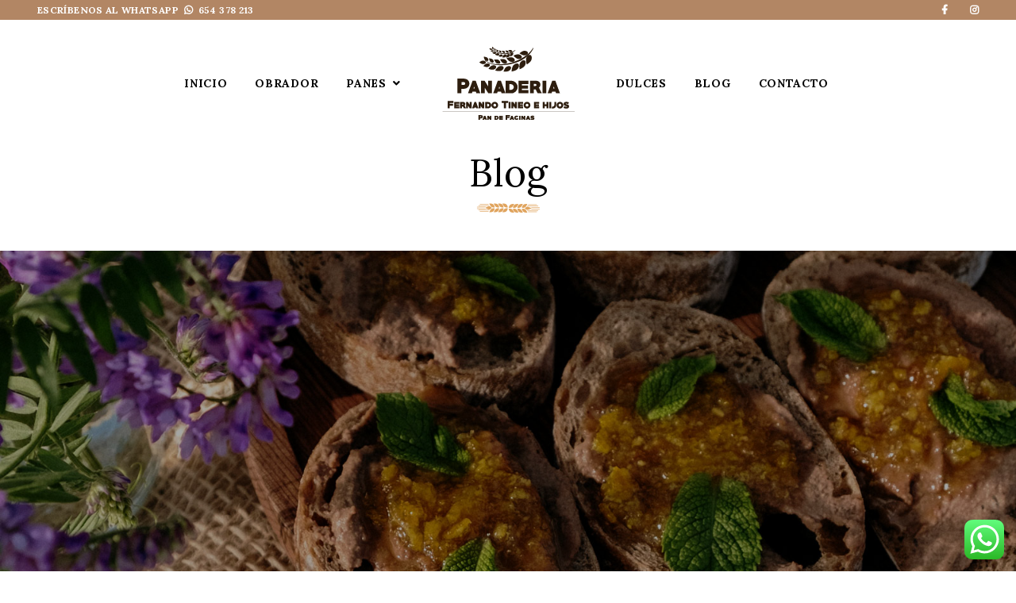

--- FILE ---
content_type: text/html; charset=UTF-8
request_url: https://panaderiatineoehijos.com/5-beneficios-de-la-harina-morena/
body_size: 33221
content:
<!DOCTYPE html>
    <html lang="es" prefix="og: https://ogp.me/ns#">
    <head>
        <meta charset="UTF-8">
        <meta name="viewport" content="width=device-width, initial-scale=1">
        <link rel="profile" href="http://gmpg.org/xfn/11">

        
<!-- Optimización para motores de búsqueda de Rank Math - https://s.rankmath.com/home -->
<title>Panadería Tineo E Hijos - Pan De Facinas - 5 Beneficios De La Harina Morena</title>
<meta name="description" content="Uno de nuestros panes más vendidos, el pan moreno, está elaborado con harina morena. Gracias a ella tiene ese característico color oscuro."/>
<meta name="robots" content="follow, index, max-snippet:-1, max-video-preview:-1, max-image-preview:large"/>
<link rel="canonical" href="https://panaderiatineoehijos.com/5-beneficios-de-la-harina-morena/" />
<meta property="og:locale" content="es_ES" />
<meta property="og:type" content="article" />
<meta property="og:title" content="Panadería Tineo E Hijos - Pan De Facinas - 5 Beneficios De La Harina Morena" />
<meta property="og:description" content="Uno de nuestros panes más vendidos, el pan moreno, está elaborado con harina morena. Gracias a ella tiene ese característico color oscuro." />
<meta property="og:url" content="https://panaderiatineoehijos.com/5-beneficios-de-la-harina-morena/" />
<meta property="og:site_name" content="Panadería Tineo e Hijos - Pan de Facinas" />
<meta property="article:tag" content="beneficios harina morena" />
<meta property="article:tag" content="harina morena" />
<meta property="article:tag" content="harina morena en tarifa" />
<meta property="article:tag" content="pan artesanal" />
<meta property="article:tag" content="pan artesano" />
<meta property="article:tag" content="pan de campo" />
<meta property="article:tag" content="pan de verdad" />
<meta property="article:tag" content="pan macho" />
<meta property="article:tag" content="pan moreno" />
<meta property="article:tag" content="panaderia artesana" />
<meta property="article:tag" content="panaderia artesanal" />
<meta property="article:tag" content="panadero artesano" />
<meta property="article:section" content="Pan de Facinas" />
<meta property="og:updated_time" content="2022-08-19T17:00:39+00:00" />
<meta property="og:image" content="https://panaderiatineoehijos.com/wp-content/uploads/2022/08/6-beneficios-de-la-harina-morena.jpg" />
<meta property="og:image:secure_url" content="https://panaderiatineoehijos.com/wp-content/uploads/2022/08/6-beneficios-de-la-harina-morena.jpg" />
<meta property="og:image:width" content="1920" />
<meta property="og:image:height" content="700" />
<meta property="og:image:alt" content="6-beneficios-de-la-harina-morena" />
<meta property="og:image:type" content="image/jpeg" />
<meta property="article:published_time" content="2022-08-10T13:02:10+00:00" />
<meta property="article:modified_time" content="2022-08-19T17:00:39+00:00" />
<meta name="twitter:card" content="summary_large_image" />
<meta name="twitter:title" content="Panadería Tineo E Hijos - Pan De Facinas - 5 Beneficios De La Harina Morena" />
<meta name="twitter:description" content="Uno de nuestros panes más vendidos, el pan moreno, está elaborado con harina morena. Gracias a ella tiene ese característico color oscuro." />
<meta name="twitter:image" content="https://panaderiatineoehijos.com/wp-content/uploads/2022/08/6-beneficios-de-la-harina-morena.jpg" />
<meta name="twitter:label1" content="Escrito por" />
<meta name="twitter:data1" content="Admin" />
<meta name="twitter:label2" content="Tiempo de lectura" />
<meta name="twitter:data2" content="4 minutos" />
<script type="application/ld+json" class="rank-math-schema">{"@context":"https://schema.org","@graph":[{"@type":["FoodEstablishment","Organization"],"@id":"https://panaderiatineoehijos.com/#organization","name":"Panader\u00eda Tineo e Hijos - Pan de Facinas","url":"https://panaderiatineoehijos.com","logo":{"@type":"ImageObject","@id":"https://panaderiatineoehijos.com/#logo","url":"https://panaderiatineoehijos.com/wp-content/uploads/2022/02/logo.png","contentUrl":"https://panaderiatineoehijos.com/wp-content/uploads/2022/02/logo.png","caption":"Panader\u00eda Tineo e Hijos - Pan de Facinas","inLanguage":"es","width":"194","height":"182"},"openingHours":["Monday,Tuesday,Wednesday,Thursday,Friday,Saturday,Sunday 09:00-17:00"],"image":{"@id":"https://panaderiatineoehijos.com/#logo"}},{"@type":"WebSite","@id":"https://panaderiatineoehijos.com/#website","url":"https://panaderiatineoehijos.com","name":"Panader\u00eda Tineo e Hijos - Pan de Facinas","publisher":{"@id":"https://panaderiatineoehijos.com/#organization"},"inLanguage":"es"},{"@type":"ImageObject","@id":"https://panaderiatineoehijos.com/wp-content/uploads/2022/08/6-beneficios-de-la-harina-morena.jpg","url":"https://panaderiatineoehijos.com/wp-content/uploads/2022/08/6-beneficios-de-la-harina-morena.jpg","width":"1920","height":"700","caption":"6-beneficios-de-la-harina-morena","inLanguage":"es"},{"@type":"WebPage","@id":"https://panaderiatineoehijos.com/5-beneficios-de-la-harina-morena/#webpage","url":"https://panaderiatineoehijos.com/5-beneficios-de-la-harina-morena/","name":"Panader\u00eda Tineo E Hijos - Pan De Facinas - 5 Beneficios De La Harina Morena","datePublished":"2022-08-10T13:02:10+00:00","dateModified":"2022-08-19T17:00:39+00:00","isPartOf":{"@id":"https://panaderiatineoehijos.com/#website"},"primaryImageOfPage":{"@id":"https://panaderiatineoehijos.com/wp-content/uploads/2022/08/6-beneficios-de-la-harina-morena.jpg"},"inLanguage":"es"},{"@type":"Person","@id":"https://panaderiatineoehijos.com/author/ines-espelta/","name":"Admin","url":"https://panaderiatineoehijos.com/author/ines-espelta/","image":{"@type":"ImageObject","@id":"https://secure.gravatar.com/avatar/22d8e61d65a9715cc6b51c84d2adeae57af30c7b7e7775284b0a0bd66a7dfaa9?s=96&amp;d=mm&amp;r=g","url":"https://secure.gravatar.com/avatar/22d8e61d65a9715cc6b51c84d2adeae57af30c7b7e7775284b0a0bd66a7dfaa9?s=96&amp;d=mm&amp;r=g","caption":"Admin","inLanguage":"es"},"sameAs":["https://zenktus.com"],"worksFor":{"@id":"https://panaderiatineoehijos.com/#organization"}},{"@type":"BlogPosting","headline":"Panader\u00eda Tineo E Hijos - Pan De Facinas - 5 Beneficios De La Harina Morena","keywords":"harina morena","datePublished":"2022-08-10T13:02:10+00:00","dateModified":"2022-08-19T17:00:39+00:00","articleSection":"Pan de Facinas","author":{"@id":"https://panaderiatineoehijos.com/author/ines-espelta/"},"publisher":{"@id":"https://panaderiatineoehijos.com/#organization"},"description":"Uno de nuestros panes m\u00e1s vendidos, el pan moreno, est\u00e1 elaborado con harina morena. Gracias a ella tiene ese caracter\u00edstico color oscuro.","name":"Panader\u00eda Tineo E Hijos - Pan De Facinas - 5 Beneficios De La Harina Morena","@id":"https://panaderiatineoehijos.com/5-beneficios-de-la-harina-morena/#richSnippet","isPartOf":{"@id":"https://panaderiatineoehijos.com/5-beneficios-de-la-harina-morena/#webpage"},"image":{"@id":"https://panaderiatineoehijos.com/wp-content/uploads/2022/08/6-beneficios-de-la-harina-morena.jpg"},"inLanguage":"es","mainEntityOfPage":{"@id":"https://panaderiatineoehijos.com/5-beneficios-de-la-harina-morena/#webpage"}}]}</script>
<!-- /Plugin Rank Math WordPress SEO -->

<link rel='dns-prefetch' href='//fonts.googleapis.com' />
<link rel="alternate" type="application/rss+xml" title="Panadería Tineo e Hijos - Pan de Facinas &raquo; Feed" href="https://panaderiatineoehijos.com/feed/" />
<link rel="alternate" type="application/rss+xml" title="Panadería Tineo e Hijos - Pan de Facinas &raquo; Feed de los comentarios" href="https://panaderiatineoehijos.com/comments/feed/" />
<link rel="alternate" type="application/rss+xml" title="Panadería Tineo e Hijos - Pan de Facinas &raquo; Comentario 5 beneficios de la harina morena del feed" href="https://panaderiatineoehijos.com/5-beneficios-de-la-harina-morena/feed/" />
<link rel="alternate" title="oEmbed (JSON)" type="application/json+oembed" href="https://panaderiatineoehijos.com/wp-json/oembed/1.0/embed?url=https%3A%2F%2Fpanaderiatineoehijos.com%2F5-beneficios-de-la-harina-morena%2F" />
<link rel="alternate" title="oEmbed (XML)" type="text/xml+oembed" href="https://panaderiatineoehijos.com/wp-json/oembed/1.0/embed?url=https%3A%2F%2Fpanaderiatineoehijos.com%2F5-beneficios-de-la-harina-morena%2F&#038;format=xml" />
<style id='wp-img-auto-sizes-contain-inline-css' type='text/css'>
img:is([sizes=auto i],[sizes^="auto," i]){contain-intrinsic-size:3000px 1500px}
/*# sourceURL=wp-img-auto-sizes-contain-inline-css */
</style>
<link rel='stylesheet' id='ht_ctc_main_css-css' href='https://panaderiatineoehijos.com/wp-content/plugins/click-to-chat-for-whatsapp/new/inc/assets/css/main.css?ver=3.29' type='text/css' media='all' />
<link rel='stylesheet' id='sbi_styles-css' href='https://panaderiatineoehijos.com/wp-content/plugins/instagram-feed-pro/css/sbi-styles.min.css?ver=6.0.8' type='text/css' media='all' />
<style id='wp-emoji-styles-inline-css' type='text/css'>

	img.wp-smiley, img.emoji {
		display: inline !important;
		border: none !important;
		box-shadow: none !important;
		height: 1em !important;
		width: 1em !important;
		margin: 0 0.07em !important;
		vertical-align: -0.1em !important;
		background: none !important;
		padding: 0 !important;
	}
/*# sourceURL=wp-emoji-styles-inline-css */
</style>
<link rel='stylesheet' id='wp-block-library-css' href='https://panaderiatineoehijos.com/wp-includes/css/dist/block-library/style.min.css?ver=6.9' type='text/css' media='all' />
<style id='global-styles-inline-css' type='text/css'>
:root{--wp--preset--aspect-ratio--square: 1;--wp--preset--aspect-ratio--4-3: 4/3;--wp--preset--aspect-ratio--3-4: 3/4;--wp--preset--aspect-ratio--3-2: 3/2;--wp--preset--aspect-ratio--2-3: 2/3;--wp--preset--aspect-ratio--16-9: 16/9;--wp--preset--aspect-ratio--9-16: 9/16;--wp--preset--color--black: #000000;--wp--preset--color--cyan-bluish-gray: #abb8c3;--wp--preset--color--white: #ffffff;--wp--preset--color--pale-pink: #f78da7;--wp--preset--color--vivid-red: #cf2e2e;--wp--preset--color--luminous-vivid-orange: #ff6900;--wp--preset--color--luminous-vivid-amber: #fcb900;--wp--preset--color--light-green-cyan: #7bdcb5;--wp--preset--color--vivid-green-cyan: #00d084;--wp--preset--color--pale-cyan-blue: #8ed1fc;--wp--preset--color--vivid-cyan-blue: #0693e3;--wp--preset--color--vivid-purple: #9b51e0;--wp--preset--gradient--vivid-cyan-blue-to-vivid-purple: linear-gradient(135deg,rgb(6,147,227) 0%,rgb(155,81,224) 100%);--wp--preset--gradient--light-green-cyan-to-vivid-green-cyan: linear-gradient(135deg,rgb(122,220,180) 0%,rgb(0,208,130) 100%);--wp--preset--gradient--luminous-vivid-amber-to-luminous-vivid-orange: linear-gradient(135deg,rgb(252,185,0) 0%,rgb(255,105,0) 100%);--wp--preset--gradient--luminous-vivid-orange-to-vivid-red: linear-gradient(135deg,rgb(255,105,0) 0%,rgb(207,46,46) 100%);--wp--preset--gradient--very-light-gray-to-cyan-bluish-gray: linear-gradient(135deg,rgb(238,238,238) 0%,rgb(169,184,195) 100%);--wp--preset--gradient--cool-to-warm-spectrum: linear-gradient(135deg,rgb(74,234,220) 0%,rgb(151,120,209) 20%,rgb(207,42,186) 40%,rgb(238,44,130) 60%,rgb(251,105,98) 80%,rgb(254,248,76) 100%);--wp--preset--gradient--blush-light-purple: linear-gradient(135deg,rgb(255,206,236) 0%,rgb(152,150,240) 100%);--wp--preset--gradient--blush-bordeaux: linear-gradient(135deg,rgb(254,205,165) 0%,rgb(254,45,45) 50%,rgb(107,0,62) 100%);--wp--preset--gradient--luminous-dusk: linear-gradient(135deg,rgb(255,203,112) 0%,rgb(199,81,192) 50%,rgb(65,88,208) 100%);--wp--preset--gradient--pale-ocean: linear-gradient(135deg,rgb(255,245,203) 0%,rgb(182,227,212) 50%,rgb(51,167,181) 100%);--wp--preset--gradient--electric-grass: linear-gradient(135deg,rgb(202,248,128) 0%,rgb(113,206,126) 100%);--wp--preset--gradient--midnight: linear-gradient(135deg,rgb(2,3,129) 0%,rgb(40,116,252) 100%);--wp--preset--font-size--small: 13px;--wp--preset--font-size--medium: 20px;--wp--preset--font-size--large: 36px;--wp--preset--font-size--x-large: 42px;--wp--preset--spacing--20: 0.44rem;--wp--preset--spacing--30: 0.67rem;--wp--preset--spacing--40: 1rem;--wp--preset--spacing--50: 1.5rem;--wp--preset--spacing--60: 2.25rem;--wp--preset--spacing--70: 3.38rem;--wp--preset--spacing--80: 5.06rem;--wp--preset--shadow--natural: 6px 6px 9px rgba(0, 0, 0, 0.2);--wp--preset--shadow--deep: 12px 12px 50px rgba(0, 0, 0, 0.4);--wp--preset--shadow--sharp: 6px 6px 0px rgba(0, 0, 0, 0.2);--wp--preset--shadow--outlined: 6px 6px 0px -3px rgb(255, 255, 255), 6px 6px rgb(0, 0, 0);--wp--preset--shadow--crisp: 6px 6px 0px rgb(0, 0, 0);}:where(.is-layout-flex){gap: 0.5em;}:where(.is-layout-grid){gap: 0.5em;}body .is-layout-flex{display: flex;}.is-layout-flex{flex-wrap: wrap;align-items: center;}.is-layout-flex > :is(*, div){margin: 0;}body .is-layout-grid{display: grid;}.is-layout-grid > :is(*, div){margin: 0;}:where(.wp-block-columns.is-layout-flex){gap: 2em;}:where(.wp-block-columns.is-layout-grid){gap: 2em;}:where(.wp-block-post-template.is-layout-flex){gap: 1.25em;}:where(.wp-block-post-template.is-layout-grid){gap: 1.25em;}.has-black-color{color: var(--wp--preset--color--black) !important;}.has-cyan-bluish-gray-color{color: var(--wp--preset--color--cyan-bluish-gray) !important;}.has-white-color{color: var(--wp--preset--color--white) !important;}.has-pale-pink-color{color: var(--wp--preset--color--pale-pink) !important;}.has-vivid-red-color{color: var(--wp--preset--color--vivid-red) !important;}.has-luminous-vivid-orange-color{color: var(--wp--preset--color--luminous-vivid-orange) !important;}.has-luminous-vivid-amber-color{color: var(--wp--preset--color--luminous-vivid-amber) !important;}.has-light-green-cyan-color{color: var(--wp--preset--color--light-green-cyan) !important;}.has-vivid-green-cyan-color{color: var(--wp--preset--color--vivid-green-cyan) !important;}.has-pale-cyan-blue-color{color: var(--wp--preset--color--pale-cyan-blue) !important;}.has-vivid-cyan-blue-color{color: var(--wp--preset--color--vivid-cyan-blue) !important;}.has-vivid-purple-color{color: var(--wp--preset--color--vivid-purple) !important;}.has-black-background-color{background-color: var(--wp--preset--color--black) !important;}.has-cyan-bluish-gray-background-color{background-color: var(--wp--preset--color--cyan-bluish-gray) !important;}.has-white-background-color{background-color: var(--wp--preset--color--white) !important;}.has-pale-pink-background-color{background-color: var(--wp--preset--color--pale-pink) !important;}.has-vivid-red-background-color{background-color: var(--wp--preset--color--vivid-red) !important;}.has-luminous-vivid-orange-background-color{background-color: var(--wp--preset--color--luminous-vivid-orange) !important;}.has-luminous-vivid-amber-background-color{background-color: var(--wp--preset--color--luminous-vivid-amber) !important;}.has-light-green-cyan-background-color{background-color: var(--wp--preset--color--light-green-cyan) !important;}.has-vivid-green-cyan-background-color{background-color: var(--wp--preset--color--vivid-green-cyan) !important;}.has-pale-cyan-blue-background-color{background-color: var(--wp--preset--color--pale-cyan-blue) !important;}.has-vivid-cyan-blue-background-color{background-color: var(--wp--preset--color--vivid-cyan-blue) !important;}.has-vivid-purple-background-color{background-color: var(--wp--preset--color--vivid-purple) !important;}.has-black-border-color{border-color: var(--wp--preset--color--black) !important;}.has-cyan-bluish-gray-border-color{border-color: var(--wp--preset--color--cyan-bluish-gray) !important;}.has-white-border-color{border-color: var(--wp--preset--color--white) !important;}.has-pale-pink-border-color{border-color: var(--wp--preset--color--pale-pink) !important;}.has-vivid-red-border-color{border-color: var(--wp--preset--color--vivid-red) !important;}.has-luminous-vivid-orange-border-color{border-color: var(--wp--preset--color--luminous-vivid-orange) !important;}.has-luminous-vivid-amber-border-color{border-color: var(--wp--preset--color--luminous-vivid-amber) !important;}.has-light-green-cyan-border-color{border-color: var(--wp--preset--color--light-green-cyan) !important;}.has-vivid-green-cyan-border-color{border-color: var(--wp--preset--color--vivid-green-cyan) !important;}.has-pale-cyan-blue-border-color{border-color: var(--wp--preset--color--pale-cyan-blue) !important;}.has-vivid-cyan-blue-border-color{border-color: var(--wp--preset--color--vivid-cyan-blue) !important;}.has-vivid-purple-border-color{border-color: var(--wp--preset--color--vivid-purple) !important;}.has-vivid-cyan-blue-to-vivid-purple-gradient-background{background: var(--wp--preset--gradient--vivid-cyan-blue-to-vivid-purple) !important;}.has-light-green-cyan-to-vivid-green-cyan-gradient-background{background: var(--wp--preset--gradient--light-green-cyan-to-vivid-green-cyan) !important;}.has-luminous-vivid-amber-to-luminous-vivid-orange-gradient-background{background: var(--wp--preset--gradient--luminous-vivid-amber-to-luminous-vivid-orange) !important;}.has-luminous-vivid-orange-to-vivid-red-gradient-background{background: var(--wp--preset--gradient--luminous-vivid-orange-to-vivid-red) !important;}.has-very-light-gray-to-cyan-bluish-gray-gradient-background{background: var(--wp--preset--gradient--very-light-gray-to-cyan-bluish-gray) !important;}.has-cool-to-warm-spectrum-gradient-background{background: var(--wp--preset--gradient--cool-to-warm-spectrum) !important;}.has-blush-light-purple-gradient-background{background: var(--wp--preset--gradient--blush-light-purple) !important;}.has-blush-bordeaux-gradient-background{background: var(--wp--preset--gradient--blush-bordeaux) !important;}.has-luminous-dusk-gradient-background{background: var(--wp--preset--gradient--luminous-dusk) !important;}.has-pale-ocean-gradient-background{background: var(--wp--preset--gradient--pale-ocean) !important;}.has-electric-grass-gradient-background{background: var(--wp--preset--gradient--electric-grass) !important;}.has-midnight-gradient-background{background: var(--wp--preset--gradient--midnight) !important;}.has-small-font-size{font-size: var(--wp--preset--font-size--small) !important;}.has-medium-font-size{font-size: var(--wp--preset--font-size--medium) !important;}.has-large-font-size{font-size: var(--wp--preset--font-size--large) !important;}.has-x-large-font-size{font-size: var(--wp--preset--font-size--x-large) !important;}
/*# sourceURL=global-styles-inline-css */
</style>

<style id='classic-theme-styles-inline-css' type='text/css'>
/*! This file is auto-generated */
.wp-block-button__link{color:#fff;background-color:#32373c;border-radius:9999px;box-shadow:none;text-decoration:none;padding:calc(.667em + 2px) calc(1.333em + 2px);font-size:1.125em}.wp-block-file__button{background:#32373c;color:#fff;text-decoration:none}
/*# sourceURL=/wp-includes/css/classic-themes.min.css */
</style>
<link rel='stylesheet' id='lvca-animate-styles-css' href='https://panaderiatineoehijos.com/wp-content/plugins/addons-for-visual-composer/assets/css/animate.css?ver=3.2' type='text/css' media='all' />
<link rel='stylesheet' id='lvca-frontend-styles-css' href='https://panaderiatineoehijos.com/wp-content/plugins/addons-for-visual-composer/assets/css/lvca-frontend.css?ver=3.2' type='text/css' media='all' />
<link rel='stylesheet' id='lvca-icomoon-styles-css' href='https://panaderiatineoehijos.com/wp-content/plugins/addons-for-visual-composer/assets/css/icomoon.css?ver=3.2' type='text/css' media='all' />
<link rel='stylesheet' id='contact-form-7-css' href='https://panaderiatineoehijos.com/wp-content/plugins/contact-form-7/includes/css/styles.css?ver=5.7.7' type='text/css' media='all' />
<link rel='stylesheet' id='bit14-vc-addons-free-css' href='https://panaderiatineoehijos.com/wp-content/plugins/vc-addons-by-bit14/assets/css/style.css?ver=6.9' type='text/css' media='all' />
<link rel='stylesheet' id='woocommerce-layout-css' href='https://panaderiatineoehijos.com/wp-content/plugins/woocommerce/assets/css/woocommerce-layout.css?ver=7.3.0' type='text/css' media='all' />
<link rel='stylesheet' id='woocommerce-smallscreen-css' href='https://panaderiatineoehijos.com/wp-content/plugins/woocommerce/assets/css/woocommerce-smallscreen.css?ver=7.3.0' type='text/css' media='only screen and (max-width: 768px)' />
<link rel='stylesheet' id='woocommerce-general-css' href='https://panaderiatineoehijos.com/wp-content/plugins/woocommerce/assets/css/woocommerce.css?ver=7.3.0' type='text/css' media='all' />
<style id='woocommerce-inline-inline-css' type='text/css'>
.woocommerce form .form-row .required { visibility: visible; }
/*# sourceURL=woocommerce-inline-inline-css */
</style>
<link rel='stylesheet' id='font-awesome-css' href='https://panaderiatineoehijos.com/wp-content/themes/porus/assets/vendors/font-awesome/css/fontawesome.css?ver=5.8.2' type='text/css' media='all' />
<style id='font-awesome-inline-css' type='text/css'>
[data-font="FontAwesome"]:before {font-family: 'FontAwesome' !important;content: attr(data-icon) !important;speak: none !important;font-weight: normal !important;font-variant: normal !important;text-transform: none !important;line-height: 1 !important;font-style: normal !important;-webkit-font-smoothing: antialiased !important;-moz-osx-font-smoothing: grayscale !important;}
/*# sourceURL=font-awesome-inline-css */
</style>
<link rel='stylesheet' id='wa_order_style-css' href='https://panaderiatineoehijos.com/wp-content/plugins/oneclick-whatsapp-order/assets/css/main-style.css?ver=6.9' type='text/css' media='all' />
<link rel='stylesheet' id='lvca-accordion-css' href='https://panaderiatineoehijos.com/wp-content/plugins/addons-for-visual-composer/includes/addons/accordion/css/style.css?ver=3.2' type='text/css' media='all' />
<link rel='stylesheet' id='lvca-slick-css' href='https://panaderiatineoehijos.com/wp-content/plugins/addons-for-visual-composer/assets/css/slick.css?ver=3.2' type='text/css' media='all' />
<link rel='stylesheet' id='lvca-carousel-css' href='https://panaderiatineoehijos.com/wp-content/plugins/addons-for-visual-composer/includes/addons/carousel/css/style.css?ver=3.2' type='text/css' media='all' />
<link rel='stylesheet' id='lvca-clients-css' href='https://panaderiatineoehijos.com/wp-content/plugins/addons-for-visual-composer/includes/addons/clients/css/style.css?ver=3.2' type='text/css' media='all' />
<link rel='stylesheet' id='lvca-heading-css' href='https://panaderiatineoehijos.com/wp-content/plugins/addons-for-visual-composer/includes/addons/heading/css/style.css?ver=3.2' type='text/css' media='all' />
<link rel='stylesheet' id='lvca-odometers-css' href='https://panaderiatineoehijos.com/wp-content/plugins/addons-for-visual-composer/includes/addons/odometers/css/style.css?ver=3.2' type='text/css' media='all' />
<link rel='stylesheet' id='lvca-piecharts-css' href='https://panaderiatineoehijos.com/wp-content/plugins/addons-for-visual-composer/includes/addons/piecharts/css/style.css?ver=3.2' type='text/css' media='all' />
<link rel='stylesheet' id='lvca-posts-carousel-css' href='https://panaderiatineoehijos.com/wp-content/plugins/addons-for-visual-composer/includes/addons/posts-carousel/css/style.css?ver=3.2' type='text/css' media='all' />
<link rel='stylesheet' id='lvca-pricing-table-css' href='https://panaderiatineoehijos.com/wp-content/plugins/addons-for-visual-composer/includes/addons/pricing-table/css/style.css?ver=3.2' type='text/css' media='all' />
<link rel='stylesheet' id='lvca-services-css' href='https://panaderiatineoehijos.com/wp-content/plugins/addons-for-visual-composer/includes/addons/services/css/style.css?ver=3.2' type='text/css' media='all' />
<link rel='stylesheet' id='lvca-stats-bar-css' href='https://panaderiatineoehijos.com/wp-content/plugins/addons-for-visual-composer/includes/addons/stats-bar/css/style.css?ver=3.2' type='text/css' media='all' />
<link rel='stylesheet' id='lvca-tabs-css' href='https://panaderiatineoehijos.com/wp-content/plugins/addons-for-visual-composer/includes/addons/tabs/css/style.css?ver=3.2' type='text/css' media='all' />
<link rel='stylesheet' id='lvca-team-members-css' href='https://panaderiatineoehijos.com/wp-content/plugins/addons-for-visual-composer/includes/addons/team/css/style.css?ver=3.2' type='text/css' media='all' />
<link rel='stylesheet' id='lvca-testimonials-css' href='https://panaderiatineoehijos.com/wp-content/plugins/addons-for-visual-composer/includes/addons/testimonials/css/style.css?ver=3.2' type='text/css' media='all' />
<link rel='stylesheet' id='lvca-flexslider-css' href='https://panaderiatineoehijos.com/wp-content/plugins/addons-for-visual-composer/assets/css/flexslider.css?ver=3.2' type='text/css' media='all' />
<link rel='stylesheet' id='lvca-testimonials-slider-css' href='https://panaderiatineoehijos.com/wp-content/plugins/addons-for-visual-composer/includes/addons/testimonials-slider/css/style.css?ver=3.2' type='text/css' media='all' />
<link rel='stylesheet' id='lvca-portfolio-css' href='https://panaderiatineoehijos.com/wp-content/plugins/addons-for-visual-composer/includes/addons/portfolio/css/style.css?ver=3.2' type='text/css' media='all' />
<link rel='stylesheet' id='ywctm-frontend-css' href='https://panaderiatineoehijos.com/wp-content/plugins/yith-woocommerce-catalog-mode/assets/css/frontend.min.css?ver=2.21.0' type='text/css' media='all' />
<style id='ywctm-frontend-inline-css' type='text/css'>
form.cart button.single_add_to_cart_button, form.cart .quantity, table.variations, form.variations_form, .single_variation_wrap .variations_button, .widget.woocommerce.widget_shopping_cart{display: none !important}
/*# sourceURL=ywctm-frontend-inline-css */
</style>
<link rel='stylesheet' id='bootstrap-select-css' href='https://panaderiatineoehijos.com/wp-content/plugins/g5-core/assets/vendors/bootstrap-select/css/bootstrap-select.min.css?ver=1.13.14' type='text/css' media='all' />
<link rel='stylesheet' id='bootstrap-css' href='https://panaderiatineoehijos.com/wp-content/plugins/g5-core/assets/vendors/bootstrap/css/bootstrap.min.css?ver=4.3.1' type='text/css' media='all' />
<link rel='stylesheet' id='slick-css' href='https://panaderiatineoehijos.com/wp-content/plugins/g5-core/assets/vendors/slick/slick.min.css?ver=1.8.1' type='text/css' media='all' />
<link rel='stylesheet' id='magnific-popup-css' href='https://panaderiatineoehijos.com/wp-content/plugins/g5-core/lib/smart-framework/assets/vendors/magnific-popup/magnific-popup.min.css?ver=1.1.0' type='text/css' media='all' />
<link rel='stylesheet' id='ladda-css' href='https://panaderiatineoehijos.com/wp-content/plugins/g5-core/assets/vendors/ladda/ladda-themeless.min.css?ver=1.0.5' type='text/css' media='all' />
<link rel='stylesheet' id='perfect-scrollbar-css' href='https://panaderiatineoehijos.com/wp-content/plugins/g5-core/lib/smart-framework/assets/vendors/perfect-scrollbar/css/perfect-scrollbar.min.css?ver=0.6.15' type='text/css' media='all' />
<link rel='stylesheet' id='justifiedGallery-css' href='https://panaderiatineoehijos.com/wp-content/plugins/g5-core/assets/vendors/justified-gallery/justifiedGallery.min.css?ver=3.7.0' type='text/css' media='all' />
<link rel='stylesheet' id='spinkit-chasing-dots-css' href='https://panaderiatineoehijos.com/wp-content/plugins/g5-core/assets/vendors/spinkit/chasing-dots.min.css?ver=6.9' type='text/css' media='all' />
<link rel='stylesheet' id='g5core_frontend-css' href='https://panaderiatineoehijos.com/wp-content/plugins/g5-core/assets/scss/frontend.css?ver=1.3.9' type='text/css' media='all' />
<link rel='stylesheet' id='g5core_xmenu-animate-css' href='https://panaderiatineoehijos.com/wp-content/plugins/g5-core/inc/xmenu/assets/css/animate.min.css?ver=3.5.1' type='text/css' media='all' />
<link rel='stylesheet' id='g5blog_frontend-css' href='https://panaderiatineoehijos.com/wp-content/plugins/g5-blog/assets/scss/frontend.min.css?ver=1.1.1' type='text/css' media='all' />
<link rel='stylesheet' id='g5element_layout_container-css' href='https://panaderiatineoehijos.com/wp-content/plugins/g5-element/assets/shortcode-css/layout-container.min.css?ver=1.1.8' type='text/css' media='all' />
<link rel='stylesheet' id='g5element_heading-css' href='https://panaderiatineoehijos.com/wp-content/plugins/g5-element/assets/shortcode-css/heading.min.css?ver=1.1.8' type='text/css' media='all' />
<link rel='stylesheet' id='g5element_social_icons-css' href='https://panaderiatineoehijos.com/wp-content/plugins/g5-element/assets/shortcode-css/social-icons.min.css?ver=1.1.8' type='text/css' media='all' />
<link rel='stylesheet' id='js_composer_front-css' href='https://panaderiatineoehijos.com/wp-content/plugins/js_composer/assets/css/js_composer.min.css?ver=6.7.0' type='text/css' media='all' />
<link rel='stylesheet' id='g5element_breadcrumbs-css' href='https://panaderiatineoehijos.com/wp-content/plugins/g5-element/assets/shortcode-css/breadcrumbs.min.css?ver=1.1.8' type='text/css' media='all' />
<link rel='stylesheet' id='g5element_page_title-css' href='https://panaderiatineoehijos.com/wp-content/plugins/g5-element/assets/shortcode-css/page-title.min.css?ver=1.1.8' type='text/css' media='all' />
<link rel='stylesheet' id='g5element_vc-frontend-css' href='https://panaderiatineoehijos.com/wp-content/plugins/g5-element/assets/css/vc-frontend.min.css?ver=1.1.8' type='text/css' media='all' />
<link rel='stylesheet' id='select2-css' href='https://panaderiatineoehijos.com/wp-content/plugins/woocommerce/assets/css/select2.css?ver=7.3.0' type='text/css' media='all' />
<link rel='stylesheet' id='g5shop_frontend-css' href='https://panaderiatineoehijos.com/wp-content/plugins/g5-shop/assets/scss/frontend.min.css?ver=1.1.8' type='text/css' media='all' />
<link rel='stylesheet' id='porus-style-css' href='https://panaderiatineoehijos.com/wp-content/themes/porus/style.css?ver=1.0.0' type='text/css' media='all' />
<link rel='stylesheet' id='porus-woocommerce-css' href='https://panaderiatineoehijos.com/wp-content/themes/porus/assets/css/woocommerce.css?ver=1.0.0' type='text/css' media='all' />
<link rel='stylesheet' id='gsf_google-fonts-css' href='https://fonts.googleapis.com/css?family=Lora%3A400i%2C400%2C700i%2C700%7CBerkshire+Swash%3A400&#038;subset=cyrillic%2Ccyrillic-ext%2Clatin%2Clatin-ext%2Cvietnamese&#038;ver=6.9' type='text/css' media='all' />
<script type="text/javascript" src="https://panaderiatineoehijos.com/wp-includes/js/jquery/jquery.min.js?ver=3.7.1" id="jquery-core-js"></script>
<script type="text/javascript" src="https://panaderiatineoehijos.com/wp-includes/js/jquery/jquery-migrate.min.js?ver=3.4.1" id="jquery-migrate-js"></script>
<script type="text/javascript" src="https://panaderiatineoehijos.com/wp-content/plugins/g5-core/assets/vendors/waypoints/jquery.waypoints.min.js?ver=4.0.1" id="waypoints-js"></script>
<script type="text/javascript" src="https://panaderiatineoehijos.com/wp-content/plugins/addons-for-visual-composer/assets/js/jquery.waypoints.min.js?ver=3.2" id="lvca-waypoints-js"></script>
<script type="text/javascript" id="lvca-frontend-scripts-js-extra">
/* <![CDATA[ */
var lvca_settings = {"mobile_width":"780","custom_css":""};
//# sourceURL=lvca-frontend-scripts-js-extra
/* ]]> */
</script>
<script type="text/javascript" src="https://panaderiatineoehijos.com/wp-content/plugins/addons-for-visual-composer/assets/js/lvca-frontend.min.js?ver=3.2" id="lvca-frontend-scripts-js"></script>
<script type="text/javascript" src="https://panaderiatineoehijos.com/wp-content/plugins/woocommerce/assets/js/jquery-blockui/jquery.blockUI.min.js?ver=2.7.0-wc.7.3.0" id="jquery-blockui-js"></script>
<script type="text/javascript" id="wc-add-to-cart-js-extra">
/* <![CDATA[ */
var wc_add_to_cart_params = {"ajax_url":"/wp-admin/admin-ajax.php","wc_ajax_url":"/?wc-ajax=%%endpoint%%","i18n_view_cart":"View cart","cart_url":"https://panaderiatineoehijos.com/?page_id=342","is_cart":"","cart_redirect_after_add":"yes"};
//# sourceURL=wc-add-to-cart-js-extra
/* ]]> */
</script>
<script type="text/javascript" src="https://panaderiatineoehijos.com/wp-content/plugins/woocommerce/assets/js/frontend/add-to-cart.min.js?ver=7.3.0" id="wc-add-to-cart-js"></script>
<script type="text/javascript" src="https://panaderiatineoehijos.com/wp-content/plugins/addons-for-visual-composer/includes/addons/accordion/js/accordion.min.js?ver=3.2" id="lvca-accordion-js"></script>
<script type="text/javascript" src="https://panaderiatineoehijos.com/wp-content/plugins/addons-for-visual-composer/assets/js/slick.min.js?ver=3.2" id="lvca-slick-carousel-js"></script>
<script type="text/javascript" src="https://panaderiatineoehijos.com/wp-content/plugins/addons-for-visual-composer/assets/js/jquery.stats.min.js?ver=3.2" id="lvca-stats-js"></script>
<script type="text/javascript" src="https://panaderiatineoehijos.com/wp-content/plugins/addons-for-visual-composer/includes/addons/odometers/js/odometer.min.js?ver=3.2" id="lvca-odometers-js"></script>
<script type="text/javascript" src="https://panaderiatineoehijos.com/wp-content/plugins/addons-for-visual-composer/includes/addons/piecharts/js/piechart.min.js?ver=3.2" id="lvca-piecharts-js"></script>
<script type="text/javascript" src="https://panaderiatineoehijos.com/wp-content/plugins/addons-for-visual-composer/includes/addons/posts-carousel/js/posts-carousel.min.js?ver=3.2" id="lvca-post-carousel-js"></script>
<script type="text/javascript" src="https://panaderiatineoehijos.com/wp-content/plugins/addons-for-visual-composer/includes/addons/spacer/js/spacer.min.js?ver=3.2" id="lvca-spacer-js"></script>
<script type="text/javascript" src="https://panaderiatineoehijos.com/wp-content/plugins/addons-for-visual-composer/includes/addons/services/js/services.min.js?ver=3.2" id="lvca-services-js"></script>
<script type="text/javascript" src="https://panaderiatineoehijos.com/wp-content/plugins/addons-for-visual-composer/includes/addons/stats-bar/js/stats-bar.min.js?ver=3.2" id="lvca-stats-bar-js"></script>
<script type="text/javascript" src="https://panaderiatineoehijos.com/wp-content/plugins/addons-for-visual-composer/includes/addons/tabs/js/tabs.min.js?ver=3.2" id="lvca-tabs-js"></script>
<script type="text/javascript" src="https://panaderiatineoehijos.com/wp-content/plugins/addons-for-visual-composer/assets/js/jquery.flexslider.min.js?ver=3.2" id="lvca-flexslider-js"></script>
<script type="text/javascript" src="https://panaderiatineoehijos.com/wp-content/plugins/addons-for-visual-composer/includes/addons/testimonials-slider/js/testimonials.min.js?ver=3.2" id="lvca-testimonials-slider-js"></script>
<script type="text/javascript" src="https://panaderiatineoehijos.com/wp-content/plugins/addons-for-visual-composer/assets/js/isotope.pkgd.min.js?ver=3.2" id="lvca-isotope-js"></script>
<script type="text/javascript" src="https://panaderiatineoehijos.com/wp-content/plugins/addons-for-visual-composer/assets/js/imagesloaded.pkgd.min.js?ver=3.2" id="lvca-imagesloaded-js"></script>
<script type="text/javascript" src="https://panaderiatineoehijos.com/wp-content/plugins/addons-for-visual-composer/includes/addons/portfolio/js/portfolio.min.js?ver=3.2" id="lvca-portfolio-js"></script>
<script type="text/javascript" src="https://panaderiatineoehijos.com/wp-content/plugins/js_composer/assets/js/vendors/woocommerce-add-to-cart.js?ver=6.7.0" id="vc_woocommerce-add-to-cart-js-js"></script>
<link rel="https://api.w.org/" href="https://panaderiatineoehijos.com/wp-json/" /><link rel="alternate" title="JSON" type="application/json" href="https://panaderiatineoehijos.com/wp-json/wp/v2/posts/4231" /><link rel="EditURI" type="application/rsd+xml" title="RSD" href="https://panaderiatineoehijos.com/xmlrpc.php?rsd" />
<meta name="generator" content="WordPress 6.9" />
<link rel='shortlink' href='https://panaderiatineoehijos.com/?p=4231' />
        <script type="text/javascript">
            (function () {
                window.lvca_fs = {can_use_premium_code: false};
            })();
        </script>
        
		<!-- GA Google Analytics @ https://m0n.co/ga -->
		<script async src="https://www.googletagmanager.com/gtag/js?id=G-E3J2KQW36L"></script>
		<script>
			window.dataLayer = window.dataLayer || [];
			function gtag(){dataLayer.push(arguments);}
			gtag('js', new Date());
			gtag('config', 'G-E3J2KQW36L');
		</script>

	<link rel="pingback" href="https://panaderiatineoehijos.com/xmlrpc.php">
	<noscript><style>.woocommerce-product-gallery{ opacity: 1 !important; }</style></noscript>
	<style type="text/css" id="g5core-custom-css"> .gel-pricing-progress .pricing-feature.disable {  color: #636363 !important;}.gel-pricing-progress .pricing-feature.disable .list-bullet {  color: #636363 !important;}.text-color,body,.wpb-js-composer.wpb-js-composer .vc_tta.vc_general.custom-tab-02.vc_tta-tabs .vc_tta-panels-container .gel-image-box .price-short-desc del,.wpb-js-composer.wpb-js-composer .vc_tta.vc_general.custom-tab-column.vc_tta-tabs .vc_tta-panels-container .gel-image-box .price-short-desc del,.page-numbers:not(ul) {  color: #636363;}.text-border-color,.article-post .entry-meta li:not(:last-child) {  border-color: #636363;}.text-bg-color,ul.g5blog__post-meta li:after {  background-color: #636363;}.select2-container--default.select2-container--default .select2-selection--single .select2-selection__rendered {  color: #636363;}.woocommerce a.remove:before,.woocommerce .g5shop__product-item .g5shop__product-info .price del,.woocommerce ul.products li.product .price del,.g5shop__search-product-popup .select2-container--default.select2-container--default .select2-selection--single .select2-selection__rendered,.g5shop__search-product .result del .amount,.g5shop__loop-product-cat,.woocommerce ul.product_list_widget:not(.cart_list) li del span.amount,.woocommerce div.product div.summary p.price del,.woocommerce div.product div.summary span.price del {  color: #636363;}::-moz-selection {  background-color: #764c24;  color: #fff;}::selection {  background-color: #764c24;  color: #fff;}.btn,button,input[type=button],input[type=reset],input[type=submit] {  color: #fff;  background-color: #764c24;  border-color: #764c24;}.btn:focus, .btn:hover, .btn:active,button:focus,button:hover,button:active,input[type=button]:focus,input[type=button]:hover,input[type=button]:active,input[type=reset]:focus,input[type=reset]:hover,input[type=reset]:active,input[type=submit]:focus,input[type=submit]:hover,input[type=submit]:active {  color: #fff;  background-color: #59391b;   border-color: #4f3318;}.btn.btn-outline,button.btn-outline,input[type=button].btn-outline,input[type=reset].btn-outline,input[type=submit].btn-outline {  color: #764c24;}.btn.btn-outline:focus, .btn.btn-outline:hover, .btn.btn-outline:active,button.btn-outline:focus,button.btn-outline:hover,button.btn-outline:active,input[type=button].btn-outline:focus,input[type=button].btn-outline:hover,input[type=button].btn-outline:active,input[type=reset].btn-outline:focus,input[type=reset].btn-outline:hover,input[type=reset].btn-outline:active,input[type=submit].btn-outline:focus,input[type=submit].btn-outline:hover,input[type=submit].btn-outline:active {  background-color: #764c24;  color: #fff;  border-color: #764c24;}.btn.btn-link,button.btn-link,input[type=button].btn-link,input[type=reset].btn-link,input[type=submit].btn-link {  color: #764c24;}.btn.btn-accent {  color: #fff;  background-color: #764c24;  border-color: #764c24;}.btn.btn-accent:focus, .btn.btn-accent:hover, .btn.btn-accent:active {  color: #fff;  background-color: #59391b;  border-color: #4f3318;}.btn.btn-accent.btn-outline {  color: #764c24;}.btn.btn-accent.btn-outline:focus, .btn.btn-accent.btn-outline:hover, .btn.btn-accent.btn-outline:active {  background-color: #764c24;  color: #fff;  border-color: #764c24;}.btn.btn-accent.btn-link {  color: #764c24;}.g5core-menu-popup-wrapper .mfp-close:hover {  border-color: #764c24 !important;}p.porus-mailchimp input[type=email]:-moz-placeholder {  color: #764c24 !important;}p.porus-mailchimp input[type=email]::-moz-placeholder {  color: #764c24 !important;}p.porus-mailchimp input[type=email]:-ms-input-placeholder {  color: #764c24 !important;}p.porus-mailchimp input[type=email]::-webkit-input-placeholder {  color: #764c24 !important;}.wp-block-button__link:not(.has-background):not(.has-text-color) {  color: #fff;  background-color: #764c24;  border-color: #764c24;}.wp-block-button__link:not(.has-background):not(.has-text-color):focus, .wp-block-button__link:not(.has-background):not(.has-text-color):hover, .wp-block-button__link:not(.has-background):not(.has-text-color):active {  color: #fff;  background-color: #59391b;  border-color: #4f3318;}.wp-block-button:not(.is-style-outline) .wp-block-button__link:hover {  color: #fff;  background-color: #764c24;  border-color: #764c24;}.wp-block-button:not(.is-style-outline) .wp-block-button__link:hover:focus, .wp-block-button:not(.is-style-outline) .wp-block-button__link:hover:hover, .wp-block-button:not(.is-style-outline) .wp-block-button__link:hover:active {  color: #fff;  background-color: #59391b;  border-color: #4f3318;}.wp-block-button.is-style-outline .wp-block-button__link:hover {  background-color: #764c24 !important;}.accent-text-color,.custom-content-block p,.gel-testimonial .author-attr h4,.gel-heading-description,.gel-heading-title mark,.gel-pricing-style-1 .pricing-name,.gel-pricing-style-2 .pricing-name,.gel-pricing-style-3 .pricing-name,.custom-booking-form .rtb-booking-form fieldset input,.custom-booking-form .rtb-booking-form fieldset select,.custom-booking-form .rtb-booking-form fieldset textarea,.wpb-js-composer.wpb-js-composer .vc_tta.vc_general.custom-tab-02.vc_tta-tabs .vc_tta-panels-container .gel-image-box .price-short-desc ins,.wpb-js-composer.wpb-js-composer .vc_tta.vc_general.custom-tab-column.vc_tta-tabs .vc_tta-panels-container .gel-image-box .price-short-desc ins,div.ot-dtp-picker.wide .ot-dtp-picker-form .ot-dtp-picker-selector a.ot-dtp-picker-selector-link,div.ot-dtp-picker.wide .ot-dtp-picker-form .ot-dtp-picker-selector a.ot-dtp-picker-selector-link:after,div.ot-dtp-picker.wide .ot-dtp-picker-form .ot-dtp-picker-selector select,.contact-reservation input[type=text],.contact-reservation input[type=email],.contact-reservation input[type=date],.contact-reservation select,.site-info a,.custom-text-footer p,.custom-icon-list ul li i,.page-sub-title,.slick-dots li.slick-active,.slick-dots li:hover,.slick-arrow:active,.slick-dots li:active,.slick-arrow:focus,.slick-dots li:focus,.g5core__cate-filer li:hover,.g5core__cate-filer li:active,.g5core__cate-filer li.active,.g5core-breadcrumbs,ul.g5core__share-list li,.porus.tparrows:hover:before,.wp-block-button.is-style-outline .wp-block-button__link:not(.has-text-color),.wp-block-archives li > a:hover,.wp-block-categories li > a:hover,.wp-block-archives .current-cat > a,.wp-block-categories .current-cat > a,.wp-block-latest-posts a:hover,.wp-block-latest-comments a:hover,.article-post .entry-footer .link-more > a:hover,.article-post .entry-footer .meta-comment a:hover,.article-post .entry-title a:hover,.article-post .entry-meta a:hover,.article-post .entry-meta .meta-author .title-meta-author,.comment-list .comment-reply-link:hover,.comment-list .comment-author .fn:hover,.page-numbers:not(ul):not(.dots).next:hover:before,.page-numbers:not(ul):not(.dots).prev:hover:before,ul.g5blog__post-meta li:hover,ul.g5blog__post-meta li.meta-author span,.g5blog__post-title:hover,.porus__blog-layout-circle .g5blog__post-grid .g5blog__post-title:hover,.widget_rss ul a:hover,.widget_recent_entries ul a:hover,.widget_recent_comments ul a:hover,.widget_meta ul a:hover,.widget_archive ul li > a:hover,.widget_categories ul li > a:hover,.widget_nav_menu ul li > a:hover,.widget_pages ul li > a:hover,.widget_archive ul .current-cat > a,.widget_categories ul .current-cat > a,.widget_nav_menu ul .current-cat > a,.widget_pages ul .current-cat > a,.content-404-wrapper p a,.content-404-wrapper h2 {  color: #764c24;}.accent-bg-color,.slick-dots li span:before,.gel-pricing-progress.pri-progress-50 .pricing-wrap-top,.g5core-back-to-top:focus,.g5core-back-to-top:hover,.g5core__paging.next-prev > a:not(.disable):hover,.post-navigation .nav-links > div:hover,.page-numbers:not(ul):not(.current):not(.dots):not(.next):not(.prev):hover,.page-numbers:not(ul).current,.page-links > .page-links-text {  background-color: #764c24;}.accent-border-color,p.porus-mailchimp input[type=email],.g5core__paging.next-prev > a:not(.disable):hover,.g5core__cate-filer > li:not(.dropdown):hover a:before,.g5core__cate-filer > li:not(.dropdown):hover a:after,.g5core__cate-filer > li:not(.dropdown):active a:before,.g5core__cate-filer > li:not(.dropdown):active a:after,.g5core__cate-filer > li:not(.dropdown).active a:before,.g5core__cate-filer > li:not(.dropdown).active a:after,.porus.tparrows:hover,.wp-block-button.is-style-outline .wp-block-button__link:hover,.post-navigation .nav-links > div:hover,.page-numbers:not(ul):not(.dots).next:hover,.page-numbers:not(ul):not(.dots).prev:hover,.page-numbers:not(ul):not(.current):not(.dots):not(.next):not(.prev):hover,.page-numbers:not(ul).current,.page-links > .page-links-text {  border-color: #764c24;}.accent-foreground-color,.pricing-featured-text span,.gel-pricing-progress.pri-progress-50 .pricing-name,.gel-pricing-progress.pri-progress-50 .pricing-price-number,.gel-pricing-progress.pri-progress-50 .pricing-price-currency,.gel-pricing-progress.pri-progress-50 .pricing-price-duration,.rtb-booking-form fieldset input,.rtb-booking-form fieldset select,.rtb-booking-form fieldset textarea,.rtb-booking-form button:hover,#rtb-date_root table.picker__table td .picker__day:hover,#rtb-date_root .picker__footer .picker__button--close:hover:before,div.picker--time ul.picker__list .picker--focused .picker__list-item--highlighted,div.picker--time ul.picker__list .picker__list-item--highlighted:hover,div.picker--time ul.picker__list .picker__list-item:hover,div.picker--time ul.picker__list li.picker__list-item--highlighted,.custom-booking-form .rtb-booking-form button:hover,div.ot-dtp-picker.wide .ot-dtp-picker-form .ot-dtp-picker-button:hover,.opentable-light div.ot-dtp-picker.wide .ot-dtp-picker-form .ot-dtp-picker-selector a.ot-dtp-picker-selector-link,.opentable-light div.ot-dtp-picker.wide .ot-dtp-picker-form .ot-dtp-picker-button,.contact-reservation .item-res-btn .btn:hover,.contact-reservation-2-col.contact-reservation input[type=text],.contact-reservation-2-col.contact-reservation input[type=email],.contact-reservation-2-col.contact-reservation input[type=date],.contact-reservation-2-col.contact-reservation select,.contact-reservation-2-col.contact-reservation .item-res-btn .btn,.contact-reservation-2-col.contact-reservation,.contact-reservation-2-col ~ div.wpcf7-response-output,.custom-icon-list.white-icon-color ul li i,.g5core-back-to-top:focus,.g5core-back-to-top:hover,.g5core__paging.next-prev > a:not(.disable):hover,.wp-block-button.is-style-outline .wp-block-button__link:hover,.post-navigation .nav-links > div:hover,.page-numbers:not(ul):not(.current):not(.dots):not(.next):not(.prev):hover,.page-numbers:not(ul).current {  color: #fff;}.accent-foreground-border-color,.btn-white-booking button:hover,#rtb-date_root .picker__footer .picker__button--today:hover:before,#rtb-date_root .picker__footer .picker__button--clear:hover:before,.opentable-light div.ot-dtp-picker.wide .ot-dtp-picker-form .ot-dtp-picker-button:hover,.contact-reservation .item-res-btn .btn:hover,.contact-reservation-2-col.contact-reservation .item-res-btn .btn:hover {  border-color: #fff;}.accent-foreground-bg-color,.btn-white-booking button:hover,.opentable-light div.ot-dtp-picker.wide .ot-dtp-picker-form .ot-dtp-picker-button:hover,.contact-reservation-2-col.contact-reservation .item-res-btn .btn:hover {  background-color: #fff;}.woocommerce #respond input#submit,.woocommerce a.button,.woocommerce button.button,.woocommerce input.button {  color: #fff;  background-color: #764c24;  border-color: #764c24;}.woocommerce #respond input#submit:focus,.woocommerce #respond input#submit:hover,.woocommerce #respond input#submit:active,.woocommerce a.button:focus,.woocommerce a.button:hover,.woocommerce a.button:active,.woocommerce button.button:focus,.woocommerce button.button:hover,.woocommerce button.button:active,.woocommerce input.button:focus,.woocommerce input.button:hover,.woocommerce input.button:active {  color: #fff;  background-color: #59391b;  border-color: #4f3318;}.woocommerce #respond input#submit.disabled,.woocommerce #respond input#submit:disabled,.woocommerce #respond input#submit:disabled[disabled],.woocommerce a.button.disabled,.woocommerce a.button:disabled,.woocommerce a.button:disabled[disabled],.woocommerce button.button.disabled,.woocommerce button.button:disabled,.woocommerce button.button:disabled[disabled],.woocommerce input.button.disabled,.woocommerce input.button:disabled,.woocommerce input.button:disabled[disabled] {  color: #fff;  background-color: #764c24;  border-color: #764c24;}.woocommerce #respond input#submit.disabled:focus,.woocommerce #respond input#submit.disabled:hover,.woocommerce #respond input#submit.disabled:active,.woocommerce #respond input#submit:disabled:focus,.woocommerce #respond input#submit:disabled:hover,.woocommerce #respond input#submit:disabled:active,.woocommerce #respond input#submit:disabled[disabled]:focus,.woocommerce #respond input#submit:disabled[disabled]:hover,.woocommerce #respond input#submit:disabled[disabled]:active,.woocommerce a.button.disabled:focus,.woocommerce a.button.disabled:hover,.woocommerce a.button.disabled:active,.woocommerce a.button:disabled:focus,.woocommerce a.button:disabled:hover,.woocommerce a.button:disabled:active,.woocommerce a.button:disabled[disabled]:focus,.woocommerce a.button:disabled[disabled]:hover,.woocommerce a.button:disabled[disabled]:active,.woocommerce button.button.disabled:focus,.woocommerce button.button.disabled:hover,.woocommerce button.button.disabled:active,.woocommerce button.button:disabled:focus,.woocommerce button.button:disabled:hover,.woocommerce button.button:disabled:active,.woocommerce button.button:disabled[disabled]:focus,.woocommerce button.button:disabled[disabled]:hover,.woocommerce button.button:disabled[disabled]:active,.woocommerce input.button.disabled:focus,.woocommerce input.button.disabled:hover,.woocommerce input.button.disabled:active,.woocommerce input.button:disabled:focus,.woocommerce input.button:disabled:hover,.woocommerce input.button:disabled:active,.woocommerce input.button:disabled[disabled]:focus,.woocommerce input.button:disabled[disabled]:hover,.woocommerce input.button:disabled[disabled]:active {  color: #fff;  background-color: #59391b;  border-color: #4f3318;}.woocommerce a.remove:hover:before,.woocommerce .g5shop__product-item .g5shop__product-info .price,.woocommerce ul.products li.product .price,.g5shop__search-product .result .amount,.g5shop__loop-product-cat:hover,.g5shop__mini-cart ul.woocommerce-mini-cart li a:not(.remove):hover,.g5shop__mini-cart ul.woocommerce-mini-cart li a:not(.remove):focus,.g5shop__mini-cart ul.woocommerce-mini-cart li a:not(.remove):active,.woocommerce .widget_layered_nav_filters ul li a:before,.woocommerce .widget_layered_nav_filters ul li a:hover,.woocommerce .woocommerce-widget-layered-nav ul.woocommerce-widget-layered-nav-list li.woocommerce-widget-layered-nav-list__item--chosen a,.woocommerce .woocommerce-widget-layered-nav ul.woocommerce-widget-layered-nav-list li.woocommerce-widget-layered-nav-list__item--chosen a + .count,.woocommerce .woocommerce-widget-layered-nav ul.woocommerce-widget-layered-nav-list a:hover,.woocommerce .woocommerce-widget-layered-nav ul.woocommerce-widget-layered-nav-list a:hover + .count,.woocommerce .widget_price_filter .price_slider_amount .button:hover,.woocommerce ul.product_list_widget:not(.cart_list) li a:hover,.woocommerce ul.product_list_widget:not(.cart_list) li a:focus,.woocommerce ul.product_list_widget:not(.cart_list) li a:active,.woocommerce ul.product_list_widget:not(.cart_list) li span.amount,.widget_product_categories ul li > a:hover,.widget_product_categories ul .current-cat > a,.g5shop__widget-price-filter ul li > a:hover,.g5shop__widget-product-sorting ul li > a:hover,.g5shop__widget-price-filter ul .current-cat > a,.g5shop__widget-product-sorting ul .current-cat > a,.g5shop__widget-price-filter ul .current,.g5shop__widget-product-sorting ul .current,.g5shop__switch-layout a.active,.g5shop__switch-layout a:hover,.g5shop__switch-layout a:focus,.g5shop__switch-layout a:active,.g5shop__filter-button.active,.g5shop__filter-button:hover,.g5shop__filter-button:focus,.g5shop__filter-button:active,.g5shop__product-gallery-video:hover,.woocommerce div.product div.summary .product_title a:hover,.woocommerce div.product div.summary .woocommerce-product-rating a:hover,.woocommerce div.product div.summary p.price,.woocommerce div.product div.summary span.price,.product_meta > span a:hover,.woocommerce div.product form.cart table.group_table td.woocommerce-grouped-product-list-item__label a:hover,.woocommerce div.product form.cart table.group_table td.woocommerce-grouped-product-list-item__price .amount,.woocommerce div.product .woocommerce-tabs ul.tabs li:hover a,.woocommerce div.product .woocommerce-tabs ul.tabs li.active a,.g5shop__tabs-container .nav-tabs .nav-link:hover,.g5shop__tabs-container .nav-tabs .nav-link.active,.g5shop__single-product-tabs.layout-3 .g5shop__tabs-container .nav-tabs .nav-link:hover,.g5shop__single-product-tabs.layout-3 .g5shop__tabs-container .nav-tabs .nav-link.active,.woocommerce div.product p.stock,.woocommerce .cart-collaterals .cart_totals table.shop_table tr.order-total td,.woocommerce table.shop_table .product-name a:hover,.woocommerce table.shop_table .product-subtotal .amount,.woocommerce table.shop_table .product-price .amount,.woocommerce .woocommerce-checkout-review-order table.shop_table tbody td,.woocommerce .woocommerce-checkout-review-order table.shop_table tfoot td,.woocommerce .woocommerce-order-details table.shop_table tbody td,.woocommerce .woocommerce-order-details table.shop_table tfoot td,.woocommerce .woocommerce-form-login .lost_password a:hover,.woocommerce-MyAccount-content > p:not(.woocommerce-info) a:hover {  color: #764c24;}.woocommerce nav.woocommerce-pagination ul.page-numbers li span.current,.woocommerce nav.woocommerce-pagination ul.page-numbers li a:hover,.g5shop__product-list-actions .g5shop__quick-view,.g5shop__product-list-actions .yith-wcwl-add-to-wishlist a,.g5shop__product-list-actions .compare,.g5shop__countdown-section,.g5shop__add-to-cart:hover,.g5shop__add-to-cart:active,.g5shop__add-to-cart:focus,.g5shop__quick-view:hover,.g5shop__quick-view:active,.g5shop__quick-view:focus,.yith-wcwl-add-to-wishlist a:hover,.yith-wcwl-add-to-wishlist a:active,.yith-wcwl-add-to-wishlist a:focus,.g5shop__product-actions .compare:hover,.g5shop__product-actions .compare:active,.g5shop__product-actions .compare:focus,.woocommerce .woocommerce-widget-layered-nav ul.woocommerce-widget-layered-nav-list li.woocommerce-widget-layered-nav-list__item--chosen a:not(.layered-nav-item-color) > span,.woocommerce .woocommerce-widget-layered-nav ul.woocommerce-widget-layered-nav-list a:not(.layered-nav-item-color):hover > span,.woocommerce .widget_price_filter .ui-slider .ui-slider-range,.woocommerce div.product div.images .woocommerce-product-gallery__trigger:hover:after,.g5shop__tabs-container .nav-tabs .nav-link:before {  background-color: #764c24;}.woocommerce .widget_price_filter .ui-slider .ui-slider-handle,.woocommerce div.product div.images .flex-control-thumbs li img.flex-active,.woocommerce div.product div.images .flex-control-thumbs li img:hover,.woocommerce div.product div.images .woocommerce-product-gallery__trigger:hover:before,.woocommerce div.product .woocommerce-tabs ul.tabs li:hover,.woocommerce div.product .woocommerce-tabs ul.tabs li.active,body.no-sidebar .g5shop__single-product-summary .woocommerce-error,body.no-sidebar .g5shop__single-product-summary .woocommerce-info,body.no-sidebar .g5shop__single-product-summary .woocommerce-message {  border-color: #764c24;}.g5shop__product-list-actions .g5shop__quick-view,.g5shop__product-list-actions .yith-wcwl-add-to-wishlist a,.g5shop__product-list-actions .compare,.g5shop__add-to-cart:hover,.g5shop__add-to-cart:active,.g5shop__add-to-cart:focus,.g5shop__quick-view:hover,.g5shop__quick-view:active,.g5shop__quick-view:focus,.yith-wcwl-add-to-wishlist a:hover,.yith-wcwl-add-to-wishlist a:active,.yith-wcwl-add-to-wishlist a:focus {  color: #fff;}.gel-pricing-progress .pricing-features:after {  background-color: #ebebeb;}.gel-pricing-line .pricing-features:before {  background-color: #ebebeb;}.border-color,hr,blockquote,table th,table td,table thead th,.gel-pricing-progress,.gel-pricing-line,div.picker--time ul.picker__list .picker__list-item,.site-header .search-form-wrapper .search-form,.site-header .site-navigation,.g5core__paging.next-prev > a,.wp-block-table th,.wp-block-table td,.wp-block-quote:not(.is-large):not(.is-style-large),ul.wp-block-latest-posts.is-grid li,.post-navigation .nav-links > div,.page-links > .page-links-text,.page-links > a,.widget_calendar caption {  border-color: #ebebeb;}@media (max-width: 767px) {  .g5shop__tab-panel {    border: 1px solid #ebebeb;  }}.g5shop__single-product-tabs.layout-3 .g5shop__tabs-container .nav-tabs .nav-link {  border-color: #ebebeb #ebebeb #ebebeb;}.g5shop__single-product-tabs.layout-3 .g5shop__tabs-container .nav-tabs .nav-link.active {  border-color: #ebebeb #fff #ebebeb #ebebeb;}@media (max-width: 768px) {  .woocommerce table.shop_table_responsive.shop_table.cart {    border: 1px solid #ebebeb;  }}.g5shop__shop-toolbar.stretched .g5shop__shop-toolbar-inner,.g5shop__shop-toolbar.stretched_content .g5shop__shop-toolbar-inner,.g5shop__layout-list .g5shop__product-item-inner,.g5shop__layout-list .g5shop__product-cat-item-inner,.woocommerce div.product div.summary .product_meta,.g5shop__panel-heading h4,.g5shop__single-product-tabs.layout-3 .g5shop__panels-container,.g5shop__single-product-tabs.layout-4 .g5shop__tab-panel,.woocommerce table.shop_table thead th,.woocommerce table.shop_table td,.woocommerce form.checkout_coupon,.woocommerce form.login,.woocommerce form.register,.woocommerce-MyAccount-navigation ul,.woocommerce-MyAccount-navigation ul li,.woocommerce-MyAccount-content address,.woocommerce-MyAccount-content fieldset {  border-color: #ebebeb;}.content-404-wrapper .search-form .search-field:-moz-placeholder, .search-form-404 .search-form .search-field:-moz-placeholder {  color: #000000;}.content-404-wrapper .search-form .search-field::-moz-placeholder, .search-form-404 .search-form .search-field::-moz-placeholder {  color: #000000;}.content-404-wrapper .search-form .search-field:-ms-input-placeholder, .search-form-404 .search-form .search-field:-ms-input-placeholder {  color: #000000;}.content-404-wrapper .search-form .search-field::-webkit-input-placeholder, .search-form-404 .search-form .search-field::-webkit-input-placeholder {  color: #000000;}.heading-color,h1,h2,h3,h4,h5,h6,.h1,.h2,.h3,.h4,.h5,.h6,.gel-testimonial .gel-testimonial-job,.gel-countdown-value,.rtb-booking-form fieldset select#rtb-party option,.custom-booking-form .rtb-booking-form fieldset label,.custom-booking-form .rtb-booking-form .add-message a,div.ot-dtp-picker.wide .ot-dtp-picker-form .ot-dtp-picker-selector a.ot-dtp-picker-selector-link:before,.contact-reservation .column > .item-res .title,.contact-reservation-2-col.contact-reservation input[type=text] option,.contact-reservation-2-col.contact-reservation input[type=email] option,.contact-reservation-2-col.contact-reservation input[type=date] option,.contact-reservation-2-col.contact-reservation select option,.site-header .search-form-wrapper > span > i:before,.site-branding-text .site-title a,.page-main-title,.has-drop-cap:not(:focus):first-letter,.article-post .entry-footer .link-more > a,.comment-form .logged-in-as a:hover,.post-navigation .nav-links .nav-subtitle,.search-form button:before {  color: #000000;}.g5shop__quantity .g5shop__quantity-inner .btn-number,.woocommerce table.wishlist_table .product-stock-status span.wishlist-in-stock,.wishlist_table.mobile li .item-details table.item-details-table td.value,.wishlist_table.mobile li table.additional-info td.value,.g5shop__swatch-text .g5shop__swatches-item.g5shop__sw-selected,.g5shop__swatch-text .g5shop__swatches-item:hover,.g5shop__reset_variations:hover,.woocommerce .widget_price_filter .price_slider_amount .button,.woocommerce-product-search button:before,.woocommerce div.product form.cart table.variations .reset_variations:hover,.woocommerce .cart-collaterals .cart_totals table.shop_table tr td,.woocommerce .cart-collaterals .cart_totals table.shop_table tr.order-total th,.woocommerce-MyAccount-content fieldset legend,.woocommerce-Address-title > h3 {  color: #000000;}.caption-color,.g5core__paging.next-prev > a,.blocks-gallery-caption {  color: #ababab;}.g5shop__swatch-text .g5shop__swatches-item,.g5shop__reset_variations {  color: #ababab;}textarea:-moz-placeholder,select:-moz-placeholder,input[type]:-moz-placeholder {  color: #b6b6b6;}textarea::-moz-placeholder,select::-moz-placeholder,input[type]::-moz-placeholder {  color: #b6b6b6;}textarea:-ms-input-placeholder,select:-ms-input-placeholder,input[type]:-ms-input-placeholder {  color: #b6b6b6;}textarea::-webkit-input-placeholder,select::-webkit-input-placeholder,input[type]::-webkit-input-placeholder {  color: #b6b6b6;}select {  background-image: linear-gradient(45deg, transparent 50%, #e0a45e 50%), linear-gradient(135deg, #e0a45e 50%, transparent 50%);}.btn.btn-primary {  color: #fff;  background-color: #e0a45e;  border-color: #e0a45e;}.btn.btn-primary:focus, .btn.btn-primary:hover, .btn.btn-primary:active {  color: #fff;  background-color: #da923e;  border-color: #d88c33;}.btn.btn-primary.btn-outline {  color: #e0a45e;}.btn.btn-primary.btn-outline:focus, .btn.btn-primary.btn-outline:hover, .btn.btn-primary.btn-outline:active {  background-color: #e0a45e;  color: #fff;  border-color: #e0a45e;}.btn.btn-primary.btn-link {  color: #e0a45e;}@media (min-width: 768px) {  .wpb-js-composer.wpb-js-composer .vc_tta.vc_general.custom-tab-column .vc_tta-panels-container {    border-left: 1px dashed #e0a45e;  }}.primary-color,.rtb-booking-form fieldset label,.btn-white-booking button:hover,.wpb-js-composer.wpb-js-composer .vc_tta.vc_general.custom-tab-02 .vc_tta-tab > a:hover,.wpb-js-composer.wpb-js-composer .vc_tta.vc_general.custom-tab-02 .vc_tta-tab > a:focus,.wpb-js-composer.wpb-js-composer .vc_tta.vc_general.custom-tab-02 .vc_tta-tab.vc_active > a,.wpb-js-composer.wpb-js-composer .vc_tta.vc_general.custom-tab-column .vc_tta-tabs-container ul.vc_tta-tabs-list li.vc_active a,.wpb-js-composer.wpb-js-composer .vc_tta.vc_general.custom-tab-column .vc_tta-tabs-container ul.vc_tta-tabs-list li > a:hover,.wpb-js-composer.wpb-js-composer .vc_tta.vc_general.custom-tab-column .vc_tta-tabs-container ul.vc_tta-tabs-list li > a:focus,.opentable-light div.ot-dtp-picker.wide .ot-dtp-picker-form .ot-dtp-picker-selector a.ot-dtp-picker-selector-link:before,.opentable-light div.ot-dtp-picker.wide .ot-dtp-picker-form .ot-dtp-picker-selector a.ot-dtp-picker-selector-link:after,.opentable-light div.ot-dtp-picker.wide .ot-dtp-picker-form .ot-dtp-picker-button:hover,.contact-reservation-2-col.contact-reservation .column .title,.contact-reservation-2-col.contact-reservation .item-res-btn .btn:hover,.custom-header-03 .toggle-icon,ul.g5core__share-list li:hover,.porus.tparrows:before,.x-mega-sub-menu .gel-list .gel-list-item:hover,.article-post .post-tags a:hover,.page-numbers:not(ul):not(.dots).prev:before,.page-numbers:not(ul):not(.dots).next:before,.g5blog__single-meta-tag a:hover,.search-form input:focus + button:before,.tagcloud a:hover {  color: #e0a45e;}.primary-border-color,input[type=text],input[type=email],input[type=url],input[type=password],input[type=search],input[type=number],input[type=tel],input[type=range],input[type=date],input[type=month],input[type=week],input[type=time],input[type=datetime],input[type=datetime-local],input[type=color],textarea,select,.btn.btn-secondary.btn-outline,.g5core-menu-popup-wrapper .mfp-close,.rtb-booking-form fieldset input,.rtb-booking-form fieldset select,.rtb-booking-form fieldset textarea,.rtb-booking-form button,#rtb-date_root table.picker__table .picker__day--highlighted,#rtb-date_root .picker__footer .picker__button--clear,#rtb-date_root .picker__footer .picker__button--close,#rtb-date_root .picker__footer .picker__button--today,div.picker--time .picker__button--clear,div.picker--time ul.picker__list .picker__list-item--highlighted,div.picker--time ul.picker__list .picker__list-item:hover,.wpb-js-composer.wpb-js-composer .vc_tta.vc_general.custom-tab-01 .vc_tta-tab > a,.wpb-js-composer.wpb-js-composer .vc_tta.vc_general.custom-tab-02 .vc_tta-tabs-list,.wpb-js-composer.wpb-js-composer .vc_tta.vc_general.custom-tab-column .vc_tta-tabs-container ul.vc_tta-tabs-list li.vc_active:before,div.ot-dtp-picker.wide .ot-dtp-picker-form .ot-dtp-picker-selector a.ot-dtp-picker-selector-link,div.ot-dtp-picker.wide .ot-dtp-picker-form .ot-dtp-picker-button,.contact-reservation input[type=text],.contact-reservation input[type=email],.contact-reservation input[type=date],.contact-reservation select,.contact-reservation .item-res-btn .btn,.porus.tparrows,.page-numbers:not(ul):not(.dots).prev,.page-numbers:not(ul):not(.dots).next,.content-404-wrapper .search-form .search-field,.search-form-404 .search-form .search-field {  border-color: #e0a45e;}.primary-bg-color,.gel-pricing-progress .pricing-features:before,.rtb-booking-form fieldset select#rtb-party option:hover,#rtb-date_root table.picker__table .picker--focused .picker__day--highlighted,#rtb-date_root table.picker__table .picker__day--highlighted:hover,#rtb-date_root table.picker__table .picker__day--infocus:hover,#rtb-date_root table.picker__table .picker__day--outfocus:hover,#rtb-date_root table.picker__table .picker__day--highlighted,div.picker--time ul.picker__list .picker--focused .picker__list-item--highlighted,div.picker--time ul.picker__list .picker__list-item--highlighted:hover,div.picker--time ul.picker__list .picker__list-item:hover,div.picker--time ul.picker__list li.picker__list-item--highlighted,.wpb-js-composer.wpb-js-composer .vc_tta.vc_general.custom-tab-02 .vc_tta-tab > a .vc_tta-title-text:before {  background-color: #e0a45e;}.select2-container--default.select2-container--default .select2-selection--single .select2-selection__arrow b {  border-color: #e0a45e transparent transparent transparent;}.select2-container--default.select2-container--default.select2-container--open .select2-selection--single .select2-selection__arrow b {  border-color: transparent transparent #e0a45e transparent;}#g5shop__popup-product-quick-view button.mfp-close:hover {  border: 2px dotted #e0a45e !important;}.woocommerce-loop-category__title:hover,.g5shop__loop-product-title:hover,.woocommerce ul.products li.product .woocommerce-loop-category__title:hover,.woocommerce ul.products li.product .woocommerce-loop-product__title:hover,.g5shop__product-flash,.select2-container--default.select2-container--default .select2-selection--single .select2-selection__clear,.g5shop__search-product .result a:hover,.woocommerce-product-search input:focus + button:before {  color: #e0a45e;}.select2-container--default.select2-container--default .select2-selection--single,.select2-container--default.select2-container--default .select2-search--dropdown .select2-search__field,.select2-dropdown.select2-dropdown,.woocommerce .quantity .qty,#g5shop__popup-product-quick-view button.mfp-close,.woocommerce table.shop_table.cart td.actions .coupon .input-text {  border-color: #e0a45e;}.woocommerce span.onsale,.g5shop_header-action-icon a > span {  background-color: #e0a45e;}.btn.btn-secondary {  color: #fff;  background-color: #764c24;  border-color: #764c24;}.btn.btn-secondary:focus, .btn.btn-secondary:hover, .btn.btn-secondary:active {  color: #fff;  background-color: #59391b;  border-color: #4f3318;}.btn.btn-secondary.btn-outline {  color: #764c24;}.btn.btn-secondary.btn-outline:focus, .btn.btn-secondary.btn-outline:hover, .btn.btn-secondary.btn-outline:active {  background-color: #764c24;  color: #fff;  border-color: #764c24;}.btn.btn-secondary.btn-link {  color: #764c24;}#rtb-date_root .picker__footer .picker__button--clear,#rtb-date_root .picker__footer .picker__button--close,#rtb-date_root .picker__footer .picker__button--today {  color: #764c24 !important;}.secondary-color,.gel-image-box-style-01 h4.title,.gel-image-box-style-02 h4.title,.gel-image-box-style-03 h4.title,.gel-heading-subtitle,#rtb-date_root .picker__footer .picker__button--close:before,div.picker--time .picker__button--clear,.custom-booking-form .rtb-booking-form button,.wpb-js-composer.wpb-js-composer .vc_tta.vc_general.custom-tab-02.vc_tta-tabs .vc_tta-panels-container .gel-image-box .title,.wpb-js-composer.wpb-js-composer .vc_tta.vc_general.custom-tab-column.vc_tta-tabs .vc_tta-panels-container .gel-image-box .title,.wpb-js-composer.wpb-js-composer .vc_tta.vc_general.custom-tab-02.vc_tta-tabs .vc_tta-panels-container .gel-image-box .title-short-desc,.wpb-js-composer.wpb-js-composer .vc_tta.vc_general.custom-tab-02.vc_tta-tabs .vc_tta-panels-container .gel-image-box .price-short-desc,.wpb-js-composer.wpb-js-composer .vc_tta.vc_general.custom-tab-column.vc_tta-tabs .vc_tta-panels-container .gel-image-box .title-short-desc,.wpb-js-composer.wpb-js-composer .vc_tta.vc_general.custom-tab-column.vc_tta-tabs .vc_tta-panels-container .gel-image-box .price-short-desc,div.ot-dtp-picker.wide .ot-dtp-picker-form .ot-dtp-picker-button,.contact-reservation .item-res-btn .btn,.g5core__cate-filer li,.wp-block-archives li > a,.wp-block-categories li > a,.wp-block-archives .cat-count,.article-post .post-tags a,.comment-list .comment-reply-link,.comment-list .comment-author .fn,.g5blog__single-meta-tag a,.porus__blog-layout-circle .g5blog__post-grid .g5blog__post-title,.widget_meta ul li a,.widget_recent_entries ul li a,.widget_archive ul li > a,.widget_categories ul li > a,.widget_nav_menu ul li > a,.widget_pages ul li > a,.tagcloud a,.content-404-wrapper h4 {  color: #764c24;}.secondary-border-color,.slick-dots li.slick-active span:before,.rtb-booking-form button:hover,#rtb-date_root .picker__footer .picker__button--clear:hover,#rtb-date_root .picker__footer .picker__button--close:hover,#rtb-date_root .picker__footer .picker__button--today:hover,#rtb-date_root .picker__footer .picker__button--today:before,#rtb-date_root .picker__footer .picker__button--clear:before,div.picker--time .picker__button--clear:focus,div.picker--time .picker__button--clear:hover,div.picker--time .picker__button--clear:before,.custom-booking-form .rtb-booking-form button:hover,.wpb-js-composer.wpb-js-composer .vc_tta.vc_general.custom-tab-01 .vc_tta-tab > a:hover,.wpb-js-composer.wpb-js-composer .vc_tta.vc_general.custom-tab-01 .vc_tta-tab.vc_active > a,div.ot-dtp-picker.wide .ot-dtp-picker-form .ot-dtp-picker-button:hover,.g5core__cate-filer > li:not(.dropdown) > a:before,.g5core__cate-filer > li:not(.dropdown) > a:after {  border-color: #764c24;}.secondary-bg-color,.rtb-booking-form button:hover,#rtb-date_root .picker__footer .picker__button--clear:hover,#rtb-date_root .picker__footer .picker__button--close:hover,#rtb-date_root .picker__footer .picker__button--today:hover,div.picker--time .picker__button--clear:focus,div.picker--time .picker__button--clear:hover,.custom-booking-form .rtb-booking-form button:hover,.wpb-js-composer.wpb-js-composer .vc_tta.vc_general.custom-tab-01 .vc_tta-tab > a:hover,.wpb-js-composer.wpb-js-composer .vc_tta.vc_general.custom-tab-01 .vc_tta-tab.vc_active > a,div.ot-dtp-picker.wide .ot-dtp-picker-form .ot-dtp-picker-button:hover,.contact-reservation .item-res-btn .btn:hover,.wp-block-categories__post-count,.cat-count {  background-color: #764c24;}.woocommerce-loop-category__title,.g5shop__loop-product-title,.woocommerce ul.products li.product .woocommerce-loop-category__title,.woocommerce ul.products li.product .woocommerce-loop-product__title,.g5shop__quantity label,.g5shop__search-product .result a,.g5shop__loop-product_excerpt h1,.g5shop__loop-product_excerpt h2,.g5shop__loop-product_excerpt h3,.g5shop__loop-product_excerpt h4,.g5shop__loop-product_excerpt h5,.g5shop__loop-product_excerpt h6,.woocommerce-variation-description h1,.woocommerce-variation-description h2,.woocommerce-variation-description h3,.woocommerce-variation-description h4,.woocommerce-variation-description h5,.woocommerce-variation-description h6,.woocommerce-product-details__short-description h1,.woocommerce-product-details__short-description h2,.woocommerce-product-details__short-description h3,.woocommerce-product-details__short-description h4,.woocommerce-product-details__short-description h5,.woocommerce-product-details__short-description h6,.g5shop__deal-heading,.woocommerce .woocommerce-widget-layered-nav ul.woocommerce-widget-layered-nav-list,.woocommerce ul.product_list_widget:not(.cart_list) li a,.widget_product_categories ul li > a,.g5shop__widget-price-filter ul li > a,.g5shop__widget-product-sorting ul li > a,.g5shop__switch-layout a,.woocommerce .g5shop__archive-filter-content .widget_archive ul li .count,.woocommerce .g5shop__archive-filter-content .widget_categories ul li .count,.woocommerce .g5shop__archive-filter-content .widget_nav_menu ul li .count,.woocommerce .g5shop__archive-filter-content .widget_pages ul li .count,.woocommerce .g5shop__archive-filter-content .widget_product_categories ul li .count,.woocommerce div.product div.summary .product_title,.product_meta > span label,.g5core__social-share.product .g5core__share-label,.woocommerce div.product form.cart table.variations td.label label,.woocommerce div.product form.cart table.group_table td.woocommerce-grouped-product-list-item__label a,.woocommerce div.product .woocommerce-tabs ul.tabs li a,.g5shop__panel-heading h4,.g5shop__tabs-container .nav-tabs .nav-link,.woocommerce #reviews #comments ol.commentlist li .comment-text p.meta .woocommerce-review__author,.woocommerce #reviews #review_form_wrapper .comment-reply-title,.woocommerce table.shop_table thead th,.woocommerce table.shop_table tfoot th,.woocommerce table.shop_table .product-name a,.woocommerce-billing-fields > h3,.woocommerce-additional-fields > h3,.woocommerce-shipping-fields > h3,#order_review_heading,.woocommerce .woocommerce-checkout-review-order table.shop_table tfoot tr.cart-subtotal td,.woocommerce-checkout #payment ul.payment_methods label,.woocommerce-column__title,.woocommerce-order-details__title,.woocommerce .woocommerce-order-details table.shop_table tfoot tr:first-child td,div.woocommerce form.woocommerce-form-track-order p.form-row label,.woocommerce-MyAccount-navigation ul li > a {  color: #764c24;}.g5shop__product-list-actions .g5shop__quick-view:hover,.g5shop__product-list-actions .g5shop__quick-view:active,.g5shop__product-list-actions .g5shop__quick-view:focus,.g5shop__product-list-actions .yith-wcwl-add-to-wishlist a:hover,.g5shop__product-list-actions .yith-wcwl-add-to-wishlist a:active,.g5shop__product-list-actions .yith-wcwl-add-to-wishlist a:focus,.g5shop__product-list-actions .compare:hover,.g5shop__product-list-actions .compare:active,.g5shop__product-list-actions .compare:focus,.g5shop__add-to-cart,.g5shop__quick-view,.yith-wcwl-add-to-wishlist a,.g5shop__product-actions .compare,.widget_product_categories ul span.count,div.woocommerce form.woocommerce-form-track-order p.form-row button {  background-color: #764c24;}.btn.btn-dark {  color: #fff;  background-color: #764c24;  border-color: #764c24;}.btn.btn-dark:focus, .btn.btn-dark:hover, .btn.btn-dark:active {  color: #fff;  background-color: #59391b;  border-color: #4f3318;}.btn.btn-dark.btn-outline {  color: #764c24;}.btn.btn-dark.btn-outline:focus, .btn.btn-dark.btn-outline:hover, .btn.btn-dark.btn-outline:active {  background-color: #764c24;  color: #fff;  border-color: #764c24;}.btn.btn-dark.btn-link {  color: #764c24;}.dark-color,.gel-pricing-progress .pricing-feature,.gel-pricing-style-1 .pricing-price-number,.gel-pricing-style-1 .pricing-price-currency,.gel-pricing-style-2 .pricing-price-number,.gel-pricing-style-2 .pricing-price-currency,.gel-pricing-style-3 .pricing-price-number,.gel-pricing-style-3 .pricing-price-currency,.gel-pricing-style-3 .pricing-name,.gel-pricing-style-5 .pricing-price-number,.gel-pricing-style-5 .pricing-price-currency {  color: #764c24;}.btn.btn-light {  color: #222;  background-color: #fafafa;  border-color: #fafafa;}.btn.btn-light:focus, .btn.btn-light:hover, .btn.btn-light:active {  color: #222;  background-color: #e6e6e6;  border-color: #e0e0e0;}.btn.btn-light.btn-outline {  color: #fafafa;}.btn.btn-light.btn-outline:focus, .btn.btn-light.btn-outline:hover, .btn.btn-light.btn-outline:active {  background-color: #fafafa;  color: #222;  border-color: #fafafa;}.btn.btn-light.btn-link {  color: #fafafa;}.gel-pricing-style-3 {  background-color: #fafafa;}.font-body,body,.wpb-js-composer.wpb-js-composer .vc_tta.vc_general .vc_tta-tab > a,.wpb-js-composer.wpb-js-composer .vc_tta.vc_general .vc_tta-panel-title > a,div.ot-dtp-picker.wide .ot-dtp-picker-form .ot-dtp-picker-selector a.ot-dtp-picker-selector-link,div.ot-dtp-picker.wide .ot-dtp-picker-form .ot-dtp-picker-button,.x-mega-sub-menu .gel-heading-title {  font-family: Lora;}.font-primary,.gel-testimonial .author-attr h4,.gel-heading-title,.pricing-price-duration,.page-main-title,.g5blog__block-title {  font-family: Lora;}.woocommerce .products.related > h2,.woocommerce .products.upsells > h2,.woocommerce .cart-collaterals .cross-sells > h2 {  font-family: Lora;}                .g5core__image-size-thumbnail:before {                    padding-top: 100%;                }                .g5core__image-size-medium:before {                    padding-top: 100%;                }                .g5core__image-size-large:before {                    padding-top: 100%;                }                .g5core__image-size-etfrtb_logo:before {                    padding-top: 100%;                }                .g5core__image-size-1536x1536:before {                    padding-top: 100%;                }                .g5core__image-size-2048x2048:before {                    padding-top: 100%;                }                .g5core__image-size-porus-featured-image:before {                    padding-top: 56.25%;                }                .g5core__image-size-woocommerce_thumbnail:before {                    padding-top: 100%;                }                .g5core__image-size-woocommerce_gallery_thumbnail:before {                    padding-top: 100%;                }            .g5blog__single-layout-6 .g5core-page-title + .g5blog__single-featured{                padding-top: 50px;            }.vc_progress_bar .vc_general.vc_single_bar.vc_progress-bar-color-accent .vc_bar,.vc_progress_bar.vc_progress-bar-color-accent .vc_single_bar .vc_bar {    background-color: #764c24;}.vc_progress_bar .vc_general.vc_single_bar.vc_progress-bar-color-accent .vc_label,.vc_progress_bar.vc_progress-bar-color-accent .vc_single_bar .vc_label {    color: #fff;}.vc_progress_bar .vc_general.vc_single_bar.vc_progress-bar-color-primary .vc_bar,.vc_progress_bar.vc_progress-bar-color-primary .vc_single_bar .vc_bar {    background-color: #e0a45e;}.vc_progress_bar .vc_general.vc_single_bar.vc_progress-bar-color-primary .vc_label,.vc_progress_bar.vc_progress-bar-color-primary .vc_single_bar .vc_label {    color: #fff;}.vc_progress_bar .vc_general.vc_single_bar.vc_progress-bar-color-secondary .vc_bar,.vc_progress_bar.vc_progress-bar-color-secondary .vc_single_bar .vc_bar {    background-color: #764c24;}.vc_progress_bar .vc_general.vc_single_bar.vc_progress-bar-color-secondary .vc_label,.vc_progress_bar.vc_progress-bar-color-secondary .vc_single_bar .vc_label {    color: #fff;}body {font-family: Lora;font-weight: 400;font-style: normal;text-transform: none;letter-spacing: 0em;}body {font-size: 18px;}h1 {font-family: Lora;font-weight: 700;font-style: normal;text-transform: none;letter-spacing: 0em;}h1 {font-size: 48px;}h2 {font-family: Lora;font-weight: 700;font-style: normal;text-transform: none;letter-spacing: 0em;}h2 {font-size: 36px;}h3 {font-family: Lora;font-weight: 700;font-style: normal;text-transform: none;letter-spacing: 0em;}h3 {font-size: 30px;}h4 {font-family: Lora;font-weight: 700;font-style: normal;text-transform: none;letter-spacing: 0em;}h4 {font-size: 24px;}h5 {font-family: Lora;font-weight: 700;font-style: normal;text-transform: none;letter-spacing: 0em;}h5 {font-size: 20px;}h6 {font-family: Lora;font-weight: 700;font-style: normal;text-transform: none;letter-spacing: 0em;}h6 {font-size: 18px;}.display-1 {font-family: Lora!important;font-weight: 700!important;font-style: normal!important;text-transform: none!important;letter-spacing: 0em!important;}.display-1 {font-size: 4rem;}.display-2 {font-family: Lora!important;font-weight: 700!important;font-style: normal!important;text-transform: none!important;letter-spacing: 0em!important;}.display-2 {font-size: 3rem;}.display-3 {font-family: Lora!important;font-weight: 700!important;font-style: normal!important;text-transform: none!important;letter-spacing: 0em!important;}.display-3 {font-size: 2rem;}.display-4 {font-family: Lora!important;font-weight: 700!important;font-style: normal!important;text-transform: none!important;letter-spacing: 0em!important;}.display-4 {font-size: 1rem;}body {color:#636363}.text-color{color:#636363!important}.accent-text-color{color:#764c24!important}.accent-text-hover-color:hover{color:#764c24!important}.accent-bg-color{background-color:#764c24!important}.accent-bg-hover-color:hover{background-color:#764c24!important}.accent-border-color{border-color:#764c24!important}.accent-border-hover-color:hover{border-color:#764c24!important}.border-text-color{color:#ebebeb!important}.border-text-hover-color:hover{color:#ebebeb!important}.border-bg-color{background-color:#ebebeb!important}.border-bg-hover-color:hover{background-color:#ebebeb!important}.border-border-color{border-color:#ebebeb!important}.border-border-hover-color:hover{border-color:#ebebeb!important}.heading-text-color{color:#000000!important}.heading-text-hover-color:hover{color:#000000!important}.heading-bg-color{background-color:#000000!important}.heading-bg-hover-color:hover{background-color:#000000!important}.heading-border-color{border-color:#000000!important}.heading-border-hover-color:hover{border-color:#000000!important}.caption-text-color{color:#ababab!important}.caption-text-hover-color:hover{color:#ababab!important}.caption-bg-color{background-color:#ababab!important}.caption-bg-hover-color:hover{background-color:#ababab!important}.caption-border-color{border-color:#ababab!important}.caption-border-hover-color:hover{border-color:#ababab!important}.placeholder-text-color{color:#b6b6b6!important}.placeholder-text-hover-color:hover{color:#b6b6b6!important}.placeholder-bg-color{background-color:#b6b6b6!important}.placeholder-bg-hover-color:hover{background-color:#b6b6b6!important}.placeholder-border-color{border-color:#b6b6b6!important}.placeholder-border-hover-color:hover{border-color:#b6b6b6!important}.primary-text-color{color:#e0a45e!important}.primary-text-hover-color:hover{color:#e0a45e!important}.primary-bg-color{background-color:#e0a45e!important}.primary-bg-hover-color:hover{background-color:#e0a45e!important}.primary-border-color{border-color:#e0a45e!important}.primary-border-hover-color:hover{border-color:#e0a45e!important}.secondary-text-color{color:#764c24!important}.secondary-text-hover-color:hover{color:#764c24!important}.secondary-bg-color{background-color:#764c24!important}.secondary-bg-hover-color:hover{background-color:#764c24!important}.secondary-border-color{border-color:#764c24!important}.secondary-border-hover-color:hover{border-color:#764c24!important}.dark-text-color{color:#764c24!important}.dark-text-hover-color:hover{color:#764c24!important}.dark-bg-color{background-color:#764c24!important}.dark-bg-hover-color:hover{background-color:#764c24!important}.dark-border-color{border-color:#764c24!important}.dark-border-hover-color:hover{border-color:#764c24!important}.light-text-color{color:#fafafa!important}.light-text-hover-color:hover{color:#fafafa!important}.light-bg-color{background-color:#fafafa!important}.light-bg-hover-color:hover{background-color:#fafafa!important}.light-border-color{border-color:#fafafa!important}.light-border-hover-color:hover{border-color:#fafafa!important}.gray-text-color{color:#f6f2e9!important}.gray-text-hover-color:hover{color:#f6f2e9!important}.gray-bg-color{background-color:#f6f2e9!important}.gray-bg-hover-color:hover{background-color:#f6f2e9!important}.gray-border-color{border-color:#f6f2e9!important}.gray-border-hover-color:hover{border-color:#f6f2e9!important}a {color:#764c24}a:hover {color:#9d6530}h1, h2, h3, h4, h5, h6 {color:#000000}.wp-block-image figcaption {color:#ababab}textarea:-moz-placeholder,select:-moz-placeholder,input[type]:-moz-placeholder {color: #b6b6b6;}textarea::-moz-placeholder,select::-moz-placeholder,input[type]::-moz-placeholder {color: #b6b6b6;}textarea:-ms-input-placeholder,select:-ms-input-placeholder,input[type]:-ms-input-placeholder {color: #b6b6b6;}textarea::-webkit-input-placeholder,select::-webkit-input-placeholder,input[type]::-webkit-input-placeholder {color: #b6b6b6;}#site-wrapper{background-color: #fff;}body.site-style-boxed{background-color: #ffffff;}@media screen and (max-width: 1199px) {#site-header {display: none;}#site-mobile-header {display: block;}body.g5core-is-header-vertical.g5core-is-header-vertical-left {padding-left: 0;}body.g5core-is-header-vertical.g5core-is-header-vertical-right {padding-right: 0;}.g5core-menu-mobile .main-menu .x-mega-sub-menu .vc_column_container,.g5core-menu-mobile .main-menu .x-mega-sub-menu .elementor-column{width: 100%;    }}@media (min-width: 1200px) {body.g5core__stretched_content .g5core__single-breadcrumbs > .container,body.g5core__stretched_content #primary-content > .container,.g5core-site-header.header-layout-stretched .g5core-header-bellow > .container, .g5core-site-header.header-layout-stretched .g5core-header-above > .container,  .g5core-site-header.header-layout-stretched .g5core-header-navigation > .container,   .g5core-site-header.header-layout-stretched .g5core-top-bar-desktop > .container,    .g5core-site-header.header-layout-stretched .g5core-header-desktop-wrapper > .container,     .g5core-site-footer.footer-layout-stretched > .container{    max-width: 95%;}}.g5core-site-header,.g5core-header-vertical {background-color: ;color: #2e2317;}.g5core-site-header.header-border-bottom {border-bottom: solid 1px ;}.g5core-header-customize ul.g5core-social-networks.g5core-social-networks a:hover,.g5core-header-desktop-wrapper .site-branding-text .site-title a:hover,.g5core-header-desktop-wrapper .menu-horizontal > .menu-current > a,.g5core-header-desktop-wrapper .menu-horizontal > .current-menu-parent > a,.g5core-header-desktop-wrapper .menu-horizontal > .current-menu-ancestor > a,.g5core-header-desktop-wrapper .menu-horizontal > .current-menu-item > a,.g5core-header-desktop-wrapper .menu-horizontal > .menu-item > a:hover,.g5core-header-desktop-wrapper .menu-horizontal > .menu-item > a:focus,.g5core-header-desktop-wrapper .site-branding-text .site-title a:hover,.g5core-header-desktop-wrapper .g5core-search-button a:hover,.g5core-header-desktop-wrapper .g5core-login-button a:hover,.g5core-header-desktop-wrapper .toggle-icon:hover, .g5core-header-desktop-wrapper .g5shop_header-action-icon:hover {color: #ffb175;}.g5core-header-desktop-wrapper .select2-container--default.select2-container--default .select2-selection--single,.g5core-header-desktop-wrapper .g5core-search-form select,.g5core-header-desktop-wrapper .g5core-search-form input[type=search] {border-color: ;} .g5core-header-desktop-wrapper .g5core-search-form .remove,.g5core-header-desktop-wrapper .g5core-search-form input[type=search]::placeholder,.g5core-header-desktop-wrapper .g5core-search-form button {color: #888;}.g5core-header-navigation {background-color: #764c24;color: #2e2317;}.g5core-header-navigation.navigation-bordered-top {border-top-color: ;}.g5core-header-navigation.navigation-bordered-bottom {border-bottom-color: ;}.g5core-header-navigation ul.g5core-social-networks.g5core-social-networks a:hover,.g5core-header-navigation .g5shop_header-action-icon:hover,.g5core-header-navigation .menu-horizontal > .menu-current > a,.g5core-header-navigation .menu-horizontal > .current-menu-parent > a,.g5core-header-navigation .menu-horizontal > .current-menu-ancestor > a,.g5core-header-navigation .menu-horizontal > .current-menu-item > a,.g5core-header-navigation .menu-horizontal > .menu-item > a:hover,.g5core-header-navigation .site-branding-text .site-title a:hover,.g5core-header-navigation .g5core-search-button a:hover,.g5core-header-navigation .g5core-login-button a:hover,.g5core-header-navigation .toggle-icon:hover {color: #b28664;}.g5core-header-navigation .select2-container--default.select2-container--default .select2-selection--single,.g5core-header-navigation .g5core-search-form select,.g5core-header-navigation .g5core-search-form input[type=search] {border-color: ;}.g5core-header-navigation .g5core-search-form input[type=search]::placeholder,.g5core-header-navigation .g5core-search-form button {color: #888;}.sticky-area-wrap.sticky .sticky-area {background-color: rgba(255,255,255,0.83);color: #2e2317;}.sticky-area-wrap.sticky .menu-horizontal > .menu-item > a,.sticky-area-wrap.sticky .site-branding-text .site-title a,.sticky-area-wrap.sticky .g5core-search-button a,.sticky-area-wrap.sticky .g5core-login-button a,.sticky-area-wrap.sticky .toggle-icon {color: #2e2317;}.sticky-area-wrap.sticky .menu-horizontal > .menu-current > a,.sticky-area-wrap.sticky .menu-horizontal > .current-menu-parent > a,.sticky-area-wrap.sticky .menu-horizontal > .current-menu-ancestor > a,.sticky-area-wrap.sticky .menu-horizontal > .current-menu-item > a,.sticky-area-wrap.sticky .menu-horizontal > .menu-item > a:hover,.sticky-area-wrap.sticky .site-branding-text .site-title a:hover,.sticky-area-wrap.sticky .g5core-search-button a:hover,.sticky-area-wrap.sticky .g5core-login-button a:hover,.sticky-area-wrap.sticky .toggle-icon:hover,.sticky-area-wrap.sticky .g5shop_header-action-icon:hover{color: #ffb175;}.sticky-area-wrap.sticky .select2-container--default.select2-container--default .select2-selection--single,.sticky-area-wrap.sticky .g5core-search-form select,.sticky-area-wrap.sticky .g5core-search-form input[type=search] {border-color: transparent;}.sticky-area-wrap.sticky .g5core-search-form input[type=search]::placeholder,.sticky-area-wrap.sticky .g5core-search-form button {color: #888;}.g5core-mobile-header-wrapper {background-color: #d98a4e;color: #764c24;}.g5core-mobile-header-wrapper.border-bottom {border-bottom: solid 1px ;}.g5core-mobile-header-wrapper .g5core-search-button a:hover,.g5core-mobile-header-wrapper .g5core-login-button a:hover,.g5core-mobile-header-wrapper .toggle-icon:hover,.g5core-mobile-header-wrapper .g5shop_header-action-icon:hover{color: #ffb175;}.sticky-area-wrap.sticky .g5core-mobile-header-wrapper.sticky-area {background-color: #d98a4e;color: #764c24;}.sticky-area-wrap.sticky .g5core-mobile-header-wrapper.sticky-area .g5core-search-button a,.sticky-area-wrap.sticky .g5core-mobile-header-wrapper.sticky-area .g5core-login-button a,.sticky-area-wrap.sticky .g5core-mobile-header-wrapper.sticky-area .toggle-icon {color: #764c24;}.sticky-area-wrap.sticky .g5core-mobile-header-wrapper.sticky-area.border-bottom {border-bottom: solid 1px ;}.sticky-area-wrap.sticky .g5core-mobile-header-wrapper.sticky-area .g5core-search-button a:hover,.sticky-area-wrap.sticky .g5core-mobile-header-wrapper.sticky-area .g5core-login-button a:hover,.sticky-area-wrap.sticky .g5core-mobile-header-wrapper.sticky-area .toggle-icon:hover {color: #ffb175;}.g5core-top-bar-desktop {background-color: #b28664;color: #fff;}.g5core-top-bar-desktop .g5core-login-button a:hover,.g5core-top-bar-desktop .g5core-top-bar-item a:hover {color: #ffb175;}.top-bar-desktop-border-bottom {border-bottom: solid 1px ;}.g5core-top-bar-mobile {background-color: #d98a4e;color: #764c24;}.g5core-top-bar-mobile .g5core-login-button a:hover,.g5core-top-bar-mobile .g5core-top-bar-item a:hover {color: #ffb175;}.top-bar-mobile-border-bottom {border-bottom: solid 1px ;}.g5core-header-desktop-wrapper .menu-horizontal .sub-menu {background-color: #ffb175;color: #ffffff;}.g5core-header-desktop-wrapper .menu-horizontal .sub-menu .menu-item > a {color: inherit;}.g5core-header-desktop-wrapper .menu-horizontal .sub-menu .menu-item .x-mega-sub-menu .gel-heading-title, .g5core-header-desktop-wrapper .menu-horizontal .sub-menu .menu-item .x-mega-sub-menu .ube-heading-title {color: #d98a4e;}.menu-horizontal .sub-menu .menu-item.menu-current > a,.menu-horizontal .sub-menu .menu-item.current-menu-parent > a,.menu-horizontal .sub-menu .menu-item.current-menu-ancestor > a,.menu-horizontal .sub-menu .menu-item.current-menu-item > a,.g5core-header-desktop-wrapper .menu-horizontal .sub-menu .menu-item > a:hover,.g5core-header-desktop-wrapper .menu-horizontal .sub-menu .menu-item .x-mega-sub-menu div.gel-list .item-list:hover,.g5core-header-desktop-wrapper .menu-horizontal .sub-menu .menu-item .x-mega-sub-menu div.gel-list .current-menu-item > a,.g5core-header-desktop-wrapper .menu-horizontal .sub-menu .menu-item .x-mega-sub-menu .ube-list-icon .list-icon-item:hover,.g5core-header-desktop-wrapper .menu-horizontal .sub-menu .menu-item .x-mega-sub-menu .ube-list-icon .current-menu-item > a{color: #ffffff;background-color: ;}.g5core-header-desktop-wrapper .menu-horizontal .sub-menu .menu-item {border-bottom-color: rgba(255,255,255,0);}.menu-vertical.navigation-bordered {border-top-color: ;}.menu-vertical.navigation-bordered > .menu-item {border-bottom-color: ;}.menu-vertical .menu-item:hover > a {color: #ffb175;}.menu-vertical > .menu-item > a {color: #2e2317;}.menu-vertical .sub-menu {background-color: #ffb175;border-color: rgba(255,255,255,0);}.menu-vertical .sub-menu .menu-item {border-bottom-color: rgba(255,255,255,0);}.menu-vertical .sub-menu .menu-item > a {color: #ffffff;}.menu-vertical .sub-menu .menu-item > a:hover {color: #ffffff;}.g5core-top-bar,.g5core-top-bar .menu-horizontal > .menu-item > a,.g5core-top-bar .g5core-login-button a {font-family: Lora;font-size: 0.75rem;font-weight: 700;font-style: normal;text-transform: uppercase;letter-spacing: 0.03em;}.menu-popup > .menu-item > a,.menu-horizontal > .menu-item > a,.menu-vertical > .menu-item > a {font-family: Lora;font-size: 0.875rem;font-weight: 700;font-style: normal;text-transform: uppercase;letter-spacing: 0.05em;}.menu-popup .sub-menu .menu-item > a,.menu-horizontal .sub-menu .menu-item > a,.menu-vertical .sub-menu .menu-item > a,.g5core-header-desktop-wrapper .x-mega-sub-menu div.gel-list .item-list,.g5core-header-desktop-wrapper .x-mega-sub-menu .ube-list-icon .list-icon-item{font-family: Lora;font-size: 1rem;font-weight: 400;font-style: normal;text-transform: none;letter-spacing: 0em;}.site-branding-text .site-title {font-family: Lora;font-size: 2rem;font-weight: 700;font-style: normal;text-transform: none;letter-spacing: 0em;}.g5core-site-branding .site-logo {max-height: 175px;}.g5core-site-branding .site-logo-svg {height: 175px;}.g5core-header-above .g5core-site-branding .site-logo,.g5core-header-bellow .g5core-site-branding .site-logo {max-height: 175px;}.g5core-header-above .g5core-site-branding .site-logo-svg,.g5core-header-bellow .g5core-site-branding .site-logo-svg {height: 175px;}                .g5core-site-header .sticky-area-wrap.sticky .sticky-area .g5core-site-branding .site-logo {max-height: 175px;}.g5core-mobile-header-inner .site-logo {max-height: 80px;}.g5core-mobile-header-inner .site-logo-svg {height: 80px;}@media (min-width: 992px) {body.site-style-bordered {border: solid 30px #f6f2e9;}.g5core-site-bordered-top,.g5core-site-bordered-bottom {border-top: solid 30px #f6f2e9;}body.site-style-bordered .sticky-area-wrap.sticky > .sticky-area  {margin-left: 30px;margin-right: 30px;}body.site-style-bordered .g5core-header-vertical {top: 30px;bottom: 30px;}body.site-style-bordered.admin-bar .g5core-header-vertical {top: 62px;}body.site-style-bordered .g5core-header-vertical-left {margin-left: 30px;}body.site-style-bordered .g5core-header-vertical-right {margin-right: 30px;}body.site-style-bordered .g5core-site-footer-fixed {    bottom: 30px;    left: 30px;    right: 30px;}body.site-style-bordered .g5core-back-to-top {    bottom: 40px;        right: 40px;}body.site-style-bordered.g5core-is-header-vertical-right.g5core-is-header-vertical-large .g5core-back-to-top,body.site-style-bordered.g5core-is-header-vertical-right.g5core-is-header-vertical-mini .g5core-back-to-top {left: 40px;}}#primary-content {padding-top: 50px;}#primary-content {padding-bottom: 50px;}.g5core-site-loading {background: #fff;}.sk-chasing-dots .sk-child,.sk-circle .sk-child:before,.sk-rotating-plane,.sk-double-bounce .sk-child,.sk-fading-circle .sk-circle:before,.sk-folding-cube .sk-cube:before,.sk-spinner-pulse,.sk-three-bounce .sk-child,.sk-wave .sk-rect {background-color: #e0a45e;}body.elementor-page {--e-global-typography-primary-font-family: Lora;--e-global-typography-primary-font-weight : 400;--e-global-typography-text-font-family : Lora;--e-global-typography-text-font-weight: 400;}.vc_custom_1654714734930{background: #2e2317 url(https://panaderiatineoehijos.com/wp-content/uploads/2022/04/pie2.jpg?id=3576) !important;background-position: center !important;background-repeat: no-repeat !important;background-size: cover !important;}.vc_custom_1654866309409{background: #2e2317 url(https://panaderiatineoehijos.com/wp-content/uploads/2022/04/pie2.jpg?id=3576) !important;background-position: center !important;background-repeat: no-repeat !important;background-size: cover !important;}.vc_custom_1564574188152{padding-top: 0px !important;}.vc_custom_1566531706224{padding-top: 0px !important;}.vc_custom_1654692787901{padding-top: 0px !important;}.vc_custom_1654714134992{padding-top: 0px !important;}.vc_custom_1654800756664{padding-top: 7px !important;}.vc_custom_1653402259303{padding-bottom: 14px !important;}.vc_custom_1673470440693{margin-bottom: 17px !important;padding-top: 6px !important;}.vc_custom_1649278420482{padding-bottom: 24px !important;}.vc_custom_1649278495115{padding-bottom: 14px !important;}.vc_custom_1654714466971{margin-bottom: 25px !important;padding-top: 14px !important;}.vc_custom_1654714601886{margin-right: 15px !important;margin-bottom: 25px !important;margin-left: 35px !important;padding-top: 14px !important;}.vc_custom_1649700074452{padding-bottom: 28px !important;}.vc_custom_1654692747598{margin-bottom: 0px !important;}.vc_custom_1654688996091{margin-bottom: 17px !important;padding-top: 6px !important;}.vc_custom_1564574188152{padding-top: 0px !important;}.vc_custom_1566531706224{padding-top: 0px !important;}.vc_custom_1654692787901{padding-top: 0px !important;}.vc_custom_1654714134992{padding-top: 0px !important;}.vc_custom_1566531818603{padding-top: 7px !important;}.vc_custom_1653402259303{padding-bottom: 14px !important;}.vc_custom_1654688919861{margin-bottom: 17px !important;padding-top: 6px !important;}.vc_custom_1649278420482{padding-bottom: 24px !important;}.vc_custom_1649278495115{padding-bottom: 14px !important;}.vc_custom_1654714466971{margin-bottom: 25px !important;padding-top: 14px !important;}.vc_custom_1654714601886{margin-right: 15px !important;margin-bottom: 25px !important;margin-left: 35px !important;padding-top: 14px !important;}.vc_custom_1649700074452{padding-bottom: 28px !important;}.vc_custom_1654692747598{margin-bottom: 0px !important;}.vc_custom_1654688996091{margin-bottom: 17px !important;padding-top: 6px !important;}.vc_custom_1648998887200{background-position: center !important;background-repeat: no-repeat !important;background-size: cover !important;}.vc_custom_1566783039713{margin-bottom: 17px !important;}</style><meta name="generator" content="Powered by WPBakery Page Builder - drag and drop page builder for WordPress."/>
<meta name="generator" content="Powered by Slider Revolution 6.5.8 - responsive, Mobile-Friendly Slider Plugin for WordPress with comfortable drag and drop interface." />
<link rel="icon" href="https://panaderiatineoehijos.com/wp-content/uploads/2022/02/ms-icon-310x310-1-100x100.png" sizes="32x32" />
<link rel="icon" href="https://panaderiatineoehijos.com/wp-content/uploads/2022/02/ms-icon-310x310-1-200x200.png" sizes="192x192" />
<link rel="apple-touch-icon" href="https://panaderiatineoehijos.com/wp-content/uploads/2022/02/ms-icon-310x310-1-200x200.png" />
<meta name="msapplication-TileImage" content="https://panaderiatineoehijos.com/wp-content/uploads/2022/02/ms-icon-310x310-1-300x300.png" />
<script type="text/javascript">function setREVStartSize(e){
			//window.requestAnimationFrame(function() {				 
				window.RSIW = window.RSIW===undefined ? window.innerWidth : window.RSIW;	
				window.RSIH = window.RSIH===undefined ? window.innerHeight : window.RSIH;	
				try {								
					var pw = document.getElementById(e.c).parentNode.offsetWidth,
						newh;
					pw = pw===0 || isNaN(pw) ? window.RSIW : pw;
					e.tabw = e.tabw===undefined ? 0 : parseInt(e.tabw);
					e.thumbw = e.thumbw===undefined ? 0 : parseInt(e.thumbw);
					e.tabh = e.tabh===undefined ? 0 : parseInt(e.tabh);
					e.thumbh = e.thumbh===undefined ? 0 : parseInt(e.thumbh);
					e.tabhide = e.tabhide===undefined ? 0 : parseInt(e.tabhide);
					e.thumbhide = e.thumbhide===undefined ? 0 : parseInt(e.thumbhide);
					e.mh = e.mh===undefined || e.mh=="" || e.mh==="auto" ? 0 : parseInt(e.mh,0);		
					if(e.layout==="fullscreen" || e.l==="fullscreen") 						
						newh = Math.max(e.mh,window.RSIH);					
					else{					
						e.gw = Array.isArray(e.gw) ? e.gw : [e.gw];
						for (var i in e.rl) if (e.gw[i]===undefined || e.gw[i]===0) e.gw[i] = e.gw[i-1];					
						e.gh = e.el===undefined || e.el==="" || (Array.isArray(e.el) && e.el.length==0)? e.gh : e.el;
						e.gh = Array.isArray(e.gh) ? e.gh : [e.gh];
						for (var i in e.rl) if (e.gh[i]===undefined || e.gh[i]===0) e.gh[i] = e.gh[i-1];
											
						var nl = new Array(e.rl.length),
							ix = 0,						
							sl;					
						e.tabw = e.tabhide>=pw ? 0 : e.tabw;
						e.thumbw = e.thumbhide>=pw ? 0 : e.thumbw;
						e.tabh = e.tabhide>=pw ? 0 : e.tabh;
						e.thumbh = e.thumbhide>=pw ? 0 : e.thumbh;					
						for (var i in e.rl) nl[i] = e.rl[i]<window.RSIW ? 0 : e.rl[i];
						sl = nl[0];									
						for (var i in nl) if (sl>nl[i] && nl[i]>0) { sl = nl[i]; ix=i;}															
						var m = pw>(e.gw[ix]+e.tabw+e.thumbw) ? 1 : (pw-(e.tabw+e.thumbw)) / (e.gw[ix]);					
						newh =  (e.gh[ix] * m) + (e.tabh + e.thumbh);
					}
					var el = document.getElementById(e.c);
					if (el!==null && el) el.style.height = newh+"px";					
					el = document.getElementById(e.c+"_wrapper");
					if (el!==null && el) {
						el.style.height = newh+"px";
						el.style.display = "block";
					}
				} catch(e){
					console.log("Failure at Presize of Slider:" + e)
				}					   
			//});
		  };</script>
<style type="text/css" id="gsf-custom-css"></style><noscript><style> .wpb_animate_when_almost_visible { opacity: 1; }</style></noscript>    <link rel='stylesheet' id='rs-plugin-settings-css' href='https://panaderiatineoehijos.com/wp-content/plugins/revslider/public/assets/css/rs6.css?ver=6.5.8' type='text/css' media='all' />
<style id='rs-plugin-settings-inline-css' type='text/css'>
#rs-demo-id {}
/*# sourceURL=rs-plugin-settings-inline-css */
</style>
</head>
    <body class="wp-singular post-template-default single single-post postid-4231 single-format-standard wp-custom-logo wp-embed-responsive wp-theme-porus theme-porus woocommerce-no-js chrome no-sidebar g5core-page-loading site-style-wide g5blog__single-layout-7 used-vc wpb-js-composer js-comp-ver-6.7.0 vc_responsive">
    <div class="g5core-site-loading">
	<div class="g5core-site-loading-inner">
				<div class="sk-chasing-dots">
	<div class="sk-child sk-dot1"></div>
	<div class="sk-child sk-dot2"></div>
</div>

	</div>
</div>    <!-- Open Wrapper -->
    <div id="site-wrapper" class="site-wrapper">
    <header id="site-header" class="g5core-site-header header-style-layout-17 header-layout-stretched header-float" data-layout="layout-17" data-responsive-breakpoint="1199">
			<div class="g5core-top-bar g5core-top-bar-desktop top-bar-desktop-border-bottom">
	<div class="container">
		<div class="g5core-top-bar-inner">
							<div class="g5core-top-bar-left">
											<div class="g5core-top-bar-item g5core-tbi-custom-html-1">
							<div style="height:25px;display:flex;align-items:center;">Escríbenos al Whatsapp&nbsp;&nbsp;<a href="https://wa.me/34654378213" target="_blank"><i class="fab fa-whatsapp" ></i>&nbsp;&nbsp;654 378 213</a></div>						</div>
									</div>
										<div class="g5core-top-bar-right">
											<div class="g5core-top-bar-item g5core-tbi-custom-html-2">
							<a href="https://www.facebook.com/Panaderiatineofacinas/" target="_blank"><i class="fab fa-facebook-f"></i></a>&nbsp;&nbsp;&nbsp;&nbsp;&nbsp;&nbsp;&nbsp;&nbsp;<a href="https://www.instagram.com/panaderia_tineo" target="_blank"><i class="fab fa-instagram"></i></a>
						</div>
									</div>
					</div>
	</div>
</div>		<div class="g5core-header-desktop-wrapper sticky-area">
	<div class="container">
		<div class="g5core-header-inner">
							<nav class="g5core-primary-menu site-menu width-100" data-xmenu-container-width="1170">
			<ul id="main-menu" class="main-menu menu-horizontal content-left width-50 x-nav-menu"><li class=" menu-item menu-item-customize menu-item-before-menu mr-auto">
<div class="g5core-header-customize g5core-header-customize-before_menu no-items">
	<div class="g5core-header-customize-inner">
			</div>
</div></li>
<li id="menu-item-2914" class="menu-item menu-item-type-custom menu-item-object-custom menu-item-home menu-item-2914" data-transition="x-fadeInDown"><a class="x-menu-link"  href="https://panaderiatineoehijos.com/"><span class='x-menu-link-text'>Inicio</span></a></li>
<li id="menu-item-2959" class="menu-item menu-item-type-custom menu-item-object-custom menu-item-2959" data-transition="x-fadeInDown"><a class="x-menu-link"  href="https://panaderiatineoehijos.com/obrador/"><span class='x-menu-link-text'>Obrador</span></a></li>
<li id="menu-item-3989" class="menu-item menu-item-type-custom menu-item-object-custom menu-item-has-children menu-item-3989" data-transition="x-fadeInDown"><a class="x-menu-link"  href="#"><span class='x-menu-link-text'>Panes<span class="caret"></span></span><span class='x-caret'></span></a>
<ul class="sub-menu x-animated x-fadeInDown" style="">
	<li id="menu-item-3369" class="menu-item menu-item-type-custom menu-item-object-custom menu-item-3369" data-transition="x-fadeInDown"><a class="x-menu-link"  href="https://panaderiatineoehijos.com/panes-mas-vendidos/"><span class='x-menu-link-text'>PANES</span></a></li>
	<li id="menu-item-3368" class="menu-item menu-item-type-custom menu-item-object-custom menu-item-3368" data-transition="x-fadeInDown"><a class="x-menu-link"  href="https://panaderiatineoehijos.com/barras/"><span class='x-menu-link-text'>BARRAS</span></a></li>
	<li id="menu-item-3370" class="menu-item menu-item-type-custom menu-item-object-custom menu-item-3370" data-transition="x-fadeInDown"><a class="x-menu-link"  href="https://panaderiatineoehijos.com/bolleria/"><span class='x-menu-link-text'>BOLLERÍA</span></a></li>
	<li id="menu-item-3581" class="menu-item menu-item-type-custom menu-item-object-custom menu-item-3581" data-transition="x-fadeInDown"><a class="x-menu-link"  href="https://panaderiatineoehijos.com/harinas/"><span class='x-menu-link-text'>HARINAS</span></a></li>
</ul>
</li>
</ul>
<div class="g5core-site-branding logo-center">
			<a href="https://panaderiatineoehijos.com/" title="Panadería Tineo e Hijos &#8211; Pan de Facinas-Panadería Artesanal en Tarifa">
			<img class="site-logo has-sticky" src="https://panaderiatineoehijos.com/wp-content/uploads/2022/04/logo-panaderia-tineo.png" alt="Panadería Tineo e Hijos &#8211; Pan de Facinas-Panadería Artesanal en Tarifa">
							<img class="site-logo site-logo-sticky" src="https://panaderiatineoehijos.com/wp-content/uploads/2022/04/logo-panaderia-tineo.png" alt="Panadería Tineo e Hijos &#8211; Pan de Facinas-Panadería Artesanal en Tarifa">
					</a>
	</div><ul id="xmenu_right" class="main-menu menu-horizontal width-50 x-nav-menu content-right">
<li id="menu-item-3372" class="menu-item menu-item-type-custom menu-item-object-custom menu-item-3372" data-transition="x-fadeInDown"><a class="x-menu-link"  href="https://panaderiatineoehijos.com/dulces/"><span class='x-menu-link-text'>Dulces</span></a></li>
<li id="menu-item-3039" class="menu-item menu-item-type-post_type menu-item-object-page current_page_parent menu-item-3039" data-transition="x-fadeInDown"><a class="x-menu-link"  href="https://panaderiatineoehijos.com/blog/"><span class='x-menu-link-text'>Blog</span></a></li>
<li id="menu-item-2960" class="menu-item menu-item-type-custom menu-item-object-custom menu-item-2960 x-submenu-position-" data-transition="x-fadeInDown"><a class="x-menu-link"  href="https://panaderiatineoehijos.com/contacto/"><span class='x-menu-link-text'>Contacto</span></a></li>
<li class="menu-item menu-item-customize menu-item-after-menu ml-auto">
<div class="g5core-header-customize g5core-header-customize-after_menu no-items">
	<div class="g5core-header-customize-inner">
			</div>
</div></li>
</ul>	</nav>			
		</div>
	</div>
</div></header><header id="site-mobile-header" class="g5core-mobile-header header-style-layout-01" >
		<div class="g5core-mobile-header-wrapper sticky-area">
	<div class="container">
		<div class="g5core-mobile-header-inner content-fill">
			<div data-off-canvas-target="#g5core_menu_mobile" class="menu-mobile-toggle content-left width-50">
	<div class="toggle-icon"><span></span></div>
</div>			<div class="g5core-site-branding">
			<a href="https://panaderiatineoehijos.com/" title="Panadería Tineo e Hijos &#8211; Pan de Facinas-Panadería Artesanal en Tarifa">
			<img class="site-logo has-sticky" src="https://panaderiatineoehijos.com/wp-content/uploads/2022/03/logo2.png" alt="Panadería Tineo e Hijos &#8211; Pan de Facinas-Panadería Artesanal en Tarifa">
							<img class="site-logo site-logo-sticky" src="https://panaderiatineoehijos.com/wp-content/uploads/2022/04/logo-panaderia-tineo.png" alt="Panadería Tineo e Hijos &#8211; Pan de Facinas-Panadería Artesanal en Tarifa">
					</a>
	</div>			<div class="g5core-header-customize g5core-header-customize-header_mobile content-right width-50">
	<div class="g5core-header-customize-inner">
								<div class="g5core-header-customize-item g5core-hc-search-button">
				<div class="g5core-search-button">
	<a data-g5core-mfp="true" href="#g5core_search_popup" data-mfp-options='{&quot;type&quot;:&quot;inline&quot;,&quot;mainClass&quot;:&quot;mfp-move-from-top mfp-align-top g5core-search-popup-bg&quot;,&quot;focus&quot;:&quot;input[type=\&quot;search\&quot;]&quot;,&quot;closeOnBgClick&quot;:false}'><i class="fal fa-search"></i></a>
</div>
			</div>
			</div>
</div>		</div>
	</div>
</div>	</header>

<div id="wrapper_content" class="wrapper-content clearfix">
<div class="g5core-page-title g5core-page-title-content-block">
			<div class="container">
			<div data-g5element-full-width="true" class="vc_row wpb_row vc_row-fluid text-center vc-col-no-pt vc_custom_1648998887200 vc_row-has-fill"><div class="wpb_column vc_column_container vc_col-sm-12"><div class="vc_column-inner"><div class="wpb_wrapper"><div class="gel-space gel-9a6e43c2dfb7c2e10e0b09dfc453ef00"></div><div class="gel-breadcrumbs gel-breadcrumbs-left vc_hidden-lg vc_hidden-md vc_hidden-sm vc_hidden-xs">
    <ul class="g5core-breadcrumbs gel-8954f019e5fd15dbdd16fa7e5ff92e69"><li><a href="https://panaderiatineoehijos.com"><span>Home</span></a></li><li class="breadcrumb-sep">.</li><li class="breadcrumb-leaf">5 beneficios de la harina morena</li></ul></div>

<div class="gel-page-title gel-page-title-style-02">
    <div class="page-title-wrap">
        <div class="page-title-content">
                            <p class="page-main-title">Blog</p>
                                </div>
    </div>
</div>







	<div  class="wpb_single_image wpb_content_element vc_align_center  vc_custom_1566783039713">
		
		<figure class="wpb_wrapper vc_figure">
			<div class="vc_single_image-wrapper   vc_box_border_grey"><img decoding="async" width="80" height="12" src="https://panaderiatineoehijos.com/wp-content/uploads/2019/08/icon-heading.png" class="vc_single_image-img attachment-full" alt="" /></div>
		</figure>
	</div>
<div class="gel-space gel-d7332cd3c5a6384f40d96233299e5b08"></div></div></div></div></div><div class="vc_row-full-width vc_clearfix"></div>
		</div>
	</div>
<div class="g5blog__single-featured-full">
    <div class="container">
        <div class="g5blog__single-featured-inner">
                        <div class="g5blog__single-meta-top">
	            <h1 class="g5blog__single-title">
    5 beneficios de la harina morena</h1>
<ul class="g5blog__post-meta">
            <li class="meta-author">
            <a href="https://panaderiatineoehijos.com/author/ines-espelta/" title="Examinar artículos del autor">
    Por <span>Admin</span>
</a>
        </li>
                <li class="meta-date">
            <a href="https://panaderiatineoehijos.com/5-beneficios-de-la-harina-morena/" rel="bookmark" title="5 beneficios de la harina morena"><i class="far fa-calendar"></i><span>10 de agosto de 2022</span></a>
        </li>
                <li class="meta-comment">
            <a href="https://panaderiatineoehijos.com/5-beneficios-de-la-harina-morena/#respond"><i class="far fa-comments"></i><span>0 Comments</span></a>        </li>
                    </ul>
            </div>
        </div>
    </div>
</div>
<!-- Primary Content Wrapper -->
<div id="primary-content" class="">
	<!-- Primary Content Container -->
	<div class="container">
		<!-- Primary Content Row -->
		<div class="row">
			<!-- Primary Content Inner -->
			<div id="main-content" class="col">


<div class="g5blog__single-wrap">
    <article id="post-4231" class="g5blog__single post-4231 post type-post status-publish format-standard has-post-thumbnail hentry category-pan-de-facinas tag-beneficios-harina-morena tag-harina-morena tag-harina-morena-en-tarifa tag-pan-artesanal tag-pan-artesano tag-pan-de-campo tag-pan-de-verdad tag-pan-macho tag-pan-moreno tag-panaderia-artesana tag-panaderia-artesanal tag-panadero-artesano">
                <div class="entry-content clearfix">
            <div class="vc_row wpb_row vc_row-fluid"><div class="wpb_column vc_column_container vc_col-sm-12"><div class="vc_column-inner"><div class="wpb_wrapper">
	<div class="wpb_text_column wpb_content_element " >
		<div class="wpb_wrapper">
			<p align="justify">Uno de nuestros panes más vendidos, el <strong><a href="https://panaderiatineoehijos.com/pan-moreno/" target="_blank" rel="noopener">pan moreno</a></strong>, está elaborado con <strong>harina morena</strong>. Gracias a ella tiene ese característico <strong>color oscuro</strong>.</p>
<p align="justify"><strong>¿Sabes qué es la harina morena?</strong> Es diferente a otras clases de harina cómo la <strong><a href="https://panaderiatineoehijos.com/harina-blanca/" target="_blank" rel="noopener">harina blanca</a></strong> o la integral. Ya no sólo por su aspecto sino también por algo mucho más relevante, sus propiedades.</p>
<p align="justify">En esta entrada te contamos cuáles son los <strong>beneficios</strong> y por qué debes empezar a consumirla lo antes posible <strong>¡No te la pierdas!</strong></p>
<p><span id="more-4231"></span></p>

		</div>
	</div>
</div></div></div></div><div class="vc_row wpb_row vc_row-fluid"><div class="wpb_column vc_column_container vc_col-sm-12"><div class="vc_column-inner"><div class="wpb_wrapper"><div class="gel-space gel-b46f9f9c16e09fbbeb5d5186dd3ca1ff"></div></div></div></div></div><div class="vc_row wpb_row vc_row-fluid"><div class="wpb_column vc_column_container vc_col-sm-3"><div class="vc_column-inner"><div class="wpb_wrapper">
	<div  class="wpb_single_image wpb_content_element vc_align_center">
		
		<figure class="wpb_wrapper vc_figure">
			<div class="vc_single_image-wrapper   vc_box_border_grey"><img fetchpriority="high" decoding="async" width="600" height="900" src="https://panaderiatineoehijos.com/wp-content/uploads/2022/08/conserva-la-cubierta-del-grano.jpg" class="vc_single_image-img attachment-full" alt="conserva-la-cubierta-del-grano" srcset="https://panaderiatineoehijos.com/wp-content/uploads/2022/08/conserva-la-cubierta-del-grano.jpg 600w, https://panaderiatineoehijos.com/wp-content/uploads/2022/08/conserva-la-cubierta-del-grano-200x300.jpg 200w, https://panaderiatineoehijos.com/wp-content/uploads/2022/08/conserva-la-cubierta-del-grano-133x200.jpg 133w" sizes="(max-width: 600px) 100vw, 600px" /></div>
		</figure>
	</div>
</div></div></div><div class="wpb_column vc_column_container vc_col-sm-9"><div class="vc_column-inner"><div class="wpb_wrapper">
	<div class="wpb_text_column wpb_content_element " >
		<div class="wpb_wrapper">
			<h2>Beneficio nº1: Conserva la cubierta exterior del grano</h2>
<p align="justify">La principal característica que tiene la <a href="https://panaderiatineoehijos.com/harina-morena/" target="_blank" rel="noopener">harina morena</a>, es que <strong>conserva la cubierta del grano</strong>, es decir, <strong>la capa de salvado y el germen de trigo</strong>.</p>
<p align="justify">Al conservar dicha cubierta, el pan elaborado con harina morena, <strong>tiene más vitaminas</strong> cómo la <strong>B1</strong>, <strong>B3</strong> y <strong>B6</strong>, además de proporcionar una <strong>mayor cantidad de fibra</strong>. Por lo que es una clase de pan <strong>más saludable</strong>.</p>

		</div>
	</div>
</div></div></div></div><div class="vc_row wpb_row vc_row-fluid"><div class="wpb_column vc_column_container vc_col-sm-12"><div class="vc_column-inner"><div class="wpb_wrapper"><div class="gel-space gel-b46f9f9c16e09fbbeb5d5186dd3ca1ff"></div></div></div></div></div><div class="vc_row wpb_row vc_row-fluid"><div class="wpb_column vc_column_container vc_col-sm-9"><div class="vc_column-inner"><div class="wpb_wrapper">
	<div class="wpb_text_column wpb_content_element " >
		<div class="wpb_wrapper">
			<h2>Beneficio nº2: La harina morena es rica en minerales y ácidos grasos</h2>
<p align="justify">La harina morena tiene una gran cantidad de minerales como: <strong>calcio</strong>, <strong>hierro</strong>, <strong>magnesio</strong>, <strong>potasio</strong>, <strong>zinc</strong>, <strong>selenio</strong>&#8230;etc. También se encuentran entre sus propiedades el <strong>ácido fólico</strong>, <strong>omega 3</strong> y multitud de <strong>antioxidantes</strong>.</p>
<p align="justify">Todo ello en <strong>un sólo alimento</strong>, por lo que es perfecto si sigues una dieta mediterránea <strong>¿Qué más se puede pedir?</strong></p>

		</div>
	</div>
</div></div></div><div class="wpb_column vc_column_container vc_col-sm-3"><div class="vc_column-inner"><div class="wpb_wrapper">
	<div  class="wpb_single_image wpb_content_element vc_align_center">
		
		<figure class="wpb_wrapper vc_figure">
			<div class="vc_single_image-wrapper   vc_box_border_grey"><img decoding="async" width="600" height="900" src="https://panaderiatineoehijos.com/wp-content/uploads/2022/08/pan-elaborado-con-harina-morena-1.jpg" class="vc_single_image-img attachment-full" alt="pan-elaborado-con-harina-morena" srcset="https://panaderiatineoehijos.com/wp-content/uploads/2022/08/pan-elaborado-con-harina-morena-1.jpg 600w, https://panaderiatineoehijos.com/wp-content/uploads/2022/08/pan-elaborado-con-harina-morena-1-200x300.jpg 200w, https://panaderiatineoehijos.com/wp-content/uploads/2022/08/pan-elaborado-con-harina-morena-1-133x200.jpg 133w" sizes="(max-width: 600px) 100vw, 600px" /></div>
		</figure>
	</div>
</div></div></div></div><div class="vc_row wpb_row vc_row-fluid"><div class="wpb_column vc_column_container vc_col-sm-12"><div class="vc_column-inner"><div class="wpb_wrapper"><div class="gel-space gel-b46f9f9c16e09fbbeb5d5186dd3ca1ff"></div></div></div></div></div><div class="vc_row wpb_row vc_row-fluid"><div class="wpb_column vc_column_container vc_col-sm-12"><div class="vc_column-inner"><div class="wpb_wrapper"><div class="gel-space gel-b46f9f9c16e09fbbeb5d5186dd3ca1ff"></div></div></div></div></div><div class="vc_row wpb_row vc_row-fluid"><div class="wpb_column vc_column_container vc_col-sm-3"><div class="vc_column-inner"><div class="wpb_wrapper">
	<div  class="wpb_single_image wpb_content_element vc_align_center">
		
		<figure class="wpb_wrapper vc_figure">
			<div class="vc_single_image-wrapper   vc_box_border_grey"><img decoding="async" width="600" height="900" src="https://panaderiatineoehijos.com/wp-content/uploads/2022/08/pan-moreno-cortado.jpg" class="vc_single_image-img attachment-full" alt="pan-moreno-cortado" srcset="https://panaderiatineoehijos.com/wp-content/uploads/2022/08/pan-moreno-cortado.jpg 600w, https://panaderiatineoehijos.com/wp-content/uploads/2022/08/pan-moreno-cortado-200x300.jpg 200w, https://panaderiatineoehijos.com/wp-content/uploads/2022/08/pan-moreno-cortado-133x200.jpg 133w" sizes="(max-width: 600px) 100vw, 600px" /></div>
		</figure>
	</div>
</div></div></div><div class="wpb_column vc_column_container vc_col-sm-9"><div class="vc_column-inner"><div class="wpb_wrapper">
	<div class="wpb_text_column wpb_content_element " >
		<div class="wpb_wrapper">
			<h2>Beneficio nº3: Harina molida en molinos de piedra</h2>
<p align="justify">Nuestra harina morena de Facinas, está molida en <strong>molinos de piedra</strong> y te preguntarás <strong>¿Eso que significa?</strong> Pues que está molida siguiendo un <strong>proceso más lento</strong> en comparación con el proceso industrial.</p>
<p align="justify">Al molerse así, la <strong>harina tiene un aspecto más grueso</strong>, ya que conserva más partes del grano como mencionábamos en apartados anteriores.</p>

		</div>
	</div>
</div></div></div></div><div class="vc_row wpb_row vc_row-fluid"><div class="wpb_column vc_column_container vc_col-sm-12"><div class="vc_column-inner"><div class="wpb_wrapper"><div class="gel-space gel-b46f9f9c16e09fbbeb5d5186dd3ca1ff"></div></div></div></div></div><div class="vc_row wpb_row vc_row-fluid"><div class="wpb_column vc_column_container vc_col-sm-9"><div class="vc_column-inner"><div class="wpb_wrapper">
	<div class="wpb_text_column wpb_content_element " >
		<div class="wpb_wrapper">
			<h2>Beneficio nº4: Su sabor y aroma son inconfundibles</h2>
<p align="justify">Si visitas nuestra <strong><a href="https://www.google.com/search?q=panaderia%20tineo%20e%20hijos&amp;rlz=1C5CHFA_enES1010ES1010&amp;oq=panaderia+tineo+e+hijos&amp;aqs=chrome..69i57j46i175i199i512j69i59j69i60l2.5106j0j7&amp;sourceid=chrome&amp;ie=UTF-8&amp;tbs=lf:1,lf_ui:2&amp;tbm=lcl&amp;sxsrf=ALiCzsbmVVttCcn3a9B0QvkKEHoXpuOBkQ:1660133465511&amp;rflfq=1&amp;num=10&amp;rldimm=6546606556695762680&amp;lqi=ChdwYW5hZGVyaWEgdGluZW8gZSBoaWpvc1oZIhdwYW5hZGVyaWEgdGluZW8gZSBoaWpvc5IBBmJha2VyeQ&amp;ved=2ahUKEwjNq_aLn7z5AhUNg_0HHW6ZBZEQvS56BAgFEAE&amp;sa=X&amp;rlst=f#rlfi=hd:;si:6546606556695762680,l,ChdwYW5hZGVyaWEgdGluZW8gZSBoaWpvc1oZIhdwYW5hZGVyaWEgdGluZW8gZSBoaWpvc5IBBmJha2VyeQ;mv:&#091;&#091;36.1550696,-5.5987808999999995&#093;,&#091;36.0053214,-5.7081075&#093;&#093;;tbs:lrf:!1m4!1u3!2m2!3m1!1e1!1m4!1u2!2m2!2m1!1e1!2m1!1e2!2m1!1e3!3sIAE,lf:1,lf_ui:2" target="_blank" rel="noopener nofollow">panadería</a></strong> podrás notar el olor del pan recién hecho elaborado con harina morena. Es un olor procedente de la <strong>mezcla de ingredientes naturales</strong>.</p>
<p align="justify">Con tan sólo un bocado notarás todo su sabor <strong>¿Qué sabor tiene este tipo de pan?</strong> Es muy similar al comúnmente llamado «<strong>Pan de campo</strong>«. Aquella clase de pan que comías en tu infancia, sí&#8230;<strong>¡Riquísimo!</strong></p>

		</div>
	</div>
</div></div></div><div class="wpb_column vc_column_container vc_col-sm-3"><div class="vc_column-inner"><div class="wpb_wrapper">
	<div  class="wpb_single_image wpb_content_element vc_align_center">
		
		<figure class="wpb_wrapper vc_figure">
			<div class="vc_single_image-wrapper   vc_box_border_grey"><img loading="lazy" decoding="async" width="1927" height="2560" src="https://panaderiatineoehijos.com/wp-content/uploads/2022/08/pan-moreno-con-miel-scaled.jpg" class="vc_single_image-img attachment-full" alt="pan moreno con miel" srcset="https://panaderiatineoehijos.com/wp-content/uploads/2022/08/pan-moreno-con-miel-scaled.jpg 1927w, https://panaderiatineoehijos.com/wp-content/uploads/2022/08/pan-moreno-con-miel-226x300.jpg 226w, https://panaderiatineoehijos.com/wp-content/uploads/2022/08/pan-moreno-con-miel-771x1024.jpg 771w, https://panaderiatineoehijos.com/wp-content/uploads/2022/08/pan-moreno-con-miel-768x1020.jpg 768w, https://panaderiatineoehijos.com/wp-content/uploads/2022/08/pan-moreno-con-miel-151x200.jpg 151w, https://panaderiatineoehijos.com/wp-content/uploads/2022/08/pan-moreno-con-miel-1156x1536.jpg 1156w, https://panaderiatineoehijos.com/wp-content/uploads/2022/08/pan-moreno-con-miel-1541x2048.jpg 1541w, https://panaderiatineoehijos.com/wp-content/uploads/2022/08/pan-moreno-con-miel-600x797.jpg 600w" sizes="auto, (max-width: 1927px) 100vw, 1927px" /></div>
		</figure>
	</div>
</div></div></div></div><div class="vc_row wpb_row vc_row-fluid"><div class="wpb_column vc_column_container vc_col-sm-12"><div class="vc_column-inner"><div class="wpb_wrapper"><div class="gel-space gel-b46f9f9c16e09fbbeb5d5186dd3ca1ff"></div></div></div></div></div><div class="vc_row wpb_row vc_row-fluid"><div class="wpb_column vc_column_container vc_col-sm-12"><div class="vc_column-inner"><div class="wpb_wrapper"><div class="gel-space gel-b46f9f9c16e09fbbeb5d5186dd3ca1ff"></div></div></div></div></div><div class="vc_row wpb_row vc_row-fluid"><div class="wpb_column vc_column_container vc_col-sm-3"><div class="vc_column-inner"><div class="wpb_wrapper">
	<div  class="wpb_single_image wpb_content_element vc_align_center">
		
		<figure class="wpb_wrapper vc_figure">
			<div class="vc_single_image-wrapper   vc_box_border_grey"><img loading="lazy" decoding="async" width="600" height="900" src="https://panaderiatineoehijos.com/wp-content/uploads/2022/08/pan-elaborado-con-harina-morena-cortado.jpg" class="vc_single_image-img attachment-full" alt="pan-elaborado-con-harina-morena-cortado" srcset="https://panaderiatineoehijos.com/wp-content/uploads/2022/08/pan-elaborado-con-harina-morena-cortado.jpg 600w, https://panaderiatineoehijos.com/wp-content/uploads/2022/08/pan-elaborado-con-harina-morena-cortado-200x300.jpg 200w, https://panaderiatineoehijos.com/wp-content/uploads/2022/08/pan-elaborado-con-harina-morena-cortado-133x200.jpg 133w" sizes="auto, (max-width: 600px) 100vw, 600px" /></div>
		</figure>
	</div>
</div></div></div><div class="wpb_column vc_column_container vc_col-sm-9"><div class="vc_column-inner"><div class="wpb_wrapper">
	<div class="wpb_text_column wpb_content_element " >
		<div class="wpb_wrapper">
			<h2>Beneficio nº5: Mejorará la digestión y será más saciante</h2>
<p align="justify">Cuando consumes pan elaborado con harinas blancas, tu cuerpo te pide más y más cantidad ¿El resultado? No te llenas y no estarás saciado. En la actualidad, la harina refinada produce problemas de digestión y por consiguiente, genera la intolerancia al gluten.</p>
<p align="justify">Por ello, te recomendamos cambiar el pan industrial por el pan artesanal elaborado con harina morena. Con poca cantidad ya te saciarás y además tu digestión será más ligera.</p>

		</div>
	</div>
</div></div></div></div><div class="vc_row wpb_row vc_row-fluid"><div class="wpb_column vc_column_container vc_col-sm-12"><div class="vc_column-inner"><div class="wpb_wrapper"><div class="gel-space gel-b46f9f9c16e09fbbeb5d5186dd3ca1ff"></div></div></div></div></div><div class="vc_row wpb_row vc_row-fluid"><div class="wpb_column vc_column_container vc_col-sm-12"><div class="vc_column-inner"><div class="wpb_wrapper">
	<div class="wpb_text_column wpb_content_element " >
		<div class="wpb_wrapper">
			<h2>¿Todavía no has probado el pan moreno?</h2>
<p align="justify">En esta entrada te hemos mencionado 5 beneficios pero la harina morena&#8230;<strong>¡Tiene muchos más!</strong></p>
<p align="justify"><strong>¿Cómo puedes descubrirlos?</strong> Probando nuestro pan moreno desde hoy. A medida que lo vayas incluyendo en tu día a día notarás como te sentirás con más energía y sano <strong>¡Pruébalo!</strong></p>
<p align="justify"><strong>¿Dónde puedes comprar nuestro pan moreno?</strong> En nuestro punto de venta ubicado en el <strong>Mercado Público de Tarifa</strong>. Te aconsejamos que nos visites a primera hora porque es uno de los más demandados.</p>

		</div>
	</div>
</div></div></div></div><div class="vc_row wpb_row vc_row-fluid"><div class="wpb_column vc_column_container vc_col-sm-12"><div class="vc_column-inner"><div class="wpb_wrapper">
	<div class="wpb_text_column wpb_content_element " >
		<div class="wpb_wrapper">
			
		</div>
	</div>
</div></div></div></div>
        </div>
            <div class="g5blog__single-meta-bottom">
        <div class="g5blog__single-meta-tag tagcloud">
	<label>Tags:</label>
	<a href="https://panaderiatineoehijos.com/tag/beneficios-harina-morena/" rel="tag">beneficios harina morena</a><a href="https://panaderiatineoehijos.com/tag/harina-morena/" rel="tag">harina morena</a><a href="https://panaderiatineoehijos.com/tag/harina-morena-en-tarifa/" rel="tag">harina morena en tarifa</a><a href="https://panaderiatineoehijos.com/tag/pan-artesanal/" rel="tag">pan artesanal</a><a href="https://panaderiatineoehijos.com/tag/pan-artesano/" rel="tag">pan artesano</a><a href="https://panaderiatineoehijos.com/tag/pan-de-campo/" rel="tag">pan de campo</a><a href="https://panaderiatineoehijos.com/tag/pan-de-verdad/" rel="tag">pan de verdad</a><a href="https://panaderiatineoehijos.com/tag/pan-macho/" rel="tag">pan macho</a><a href="https://panaderiatineoehijos.com/tag/pan-moreno/" rel="tag">pan moreno</a><a href="https://panaderiatineoehijos.com/tag/panaderia-artesana/" rel="tag">panaderia artesana</a><a href="https://panaderiatineoehijos.com/tag/panaderia-artesanal/" rel="tag">panaderia artesanal</a><a href="https://panaderiatineoehijos.com/tag/panadero-artesano/" rel="tag">panadero artesano</a></div><div class="g5core__social-share post">
	<label class="g5core__share-label">Compartir:</label>
	<ul class="g5core__share-list">
					<li class="facebook">
				<a href="https://www.facebook.com/sharer.php?u=https%3A%2F%2Fpanaderiatineoehijos.com%2F5-beneficios-de-la-harina-morena%2F" title="Facebook" rel="nofollow" data-delay="1" data-toggle="tooltip" target="_blank">
					<i class="fab fa-facebook-f"></i>
				</a>
			</li>
						<li class="twitter">
				<a href="https://twitter.com/share?text=5 beneficios de la harina morena&url=https%3A%2F%2Fpanaderiatineoehijos.com%2F5-beneficios-de-la-harina-morena%2F" title="Twitter" rel="nofollow" data-delay="1" data-toggle="tooltip" target="_blank">
					<i class="fab fa-twitter"></i>
				</a>
			</li>
						<li class="pinterest">
				<a href="http://pinterest.com/pin/create/button/?url=https%3A%2F%2Fpanaderiatineoehijos.com%2F5-beneficios-de-la-harina-morena%2F&media=https://panaderiatineoehijos.com/wp-content/uploads/2022/08/6-beneficios-de-la-harina-morena.jpg&description=5 beneficios de la harina morena" title="Pinterest" rel="nofollow" data-delay="1" data-toggle="tooltip" target="_blank">
					<i class="fab fa-pinterest-p"></i>
				</a>
			</li>
						<li class="email">
				<a target="_blank" href="mailto:?subject=5 beneficios de la harina morena&body=https://panaderiatineoehijos.com/5-beneficios-de-la-harina-morena/" title="Email" rel="nofollow" data-delay="1" data-toggle="tooltip" target="_blank">
					<i class="fal fa-envelope"></i>
				</a>
			</li>
						<li class="whatsapp">
				<a target="_blank" href="https://api.whatsapp.com/send?text=5 beneficios de la harina morena  

https://panaderiatineoehijos.com/5-beneficios-de-la-harina-morena/" title="Whats App" rel="nofollow" data-delay="1" data-toggle="tooltip" target="_blank">
					<i class="fab fa-whatsapp"></i>
				</a>
			</li>
				</ul>
</div>
    </div>
    </article>
    
<div id="comments" class="comments-area">
    	<div id="respond" class="comment-respond">
		<h3 id="reply-title" class="comment-reply-title">Deja una respuesta <small><a rel="nofollow" id="cancel-comment-reply-link" href="/5-beneficios-de-la-harina-morena/#respond" style="display:none;">Cancelar la respuesta</a></small></h3><form action="https://panaderiatineoehijos.com/wp-comments-post.php" method="post" id="commentform" class="comment-form"><p class="comment-notes"><span id="email-notes">Tu dirección de correo electrónico no será publicada.</span> <span class="required-field-message">Los campos obligatorios están marcados con <span class="required">*</span></span></p><p class="comment-form-comment"><textarea placeholder="Comentario*" id="comment" name="comment" cols="45" rows="3" maxlength="65525" required="required"></textarea></p><p class="comment-form-author"><input id="author" name="author" type="text" placeholder="Nombre*" value="" size="30" maxlength="245" required='required' /></p>
<p class="comment-form-email"><input id="email" name="email" placeholder="Email*" type="email" value="" size="30" maxlength="100" aria-describedby="email-notes" required='required' /></p>
<p class="comment-form-url"><input id="url" name="url" placeholder="Sitio Web" type="url" value="" size="30" maxlength="200" /></p>
<p class="comment-form-cookies-consent"><input id="wp-comment-cookies-consent" name="wp-comment-cookies-consent" type="checkbox" value="yes" /> <label for="wp-comment-cookies-consent">Guarda mi nombre, correo electrónico y web en este navegador para la próxima vez que comente.</label></p>
<p class="form-submit"><input name="submit" type="submit" id="submit" class="btn btn-secondary" value="Publicar el comentario" /> <input type='hidden' name='comment_post_ID' value='4231' id='comment_post_ID' />
<input type='hidden' name='comment_parent' id='comment_parent' value='0' />
</p></form>	</div><!-- #respond -->
	</div><!-- #comments -->
</div>			</div> <!-- End Primary Content Inner -->
					</div> <!-- End Primary Content Row -->
	</div> <!-- End Primary Content Container -->
</div> <!-- End Primary Content Wrapper -->
		</div><!-- /.wrapper_content -->
		<footer id="site-footer" class="g5core-site-footer footer-layout-stretched">
	<div class="container">
		<div data-g5element-full-width="true" data-g5element-stretch-content="true" class="vc_row wpb_row vc_row-fluid text-center-md vc-col-no-pt vc_custom_1654714734930 vc_row-has-fill vc_hidden-sm vc_hidden-xs"><div class="wpb_column vc_column_container vc_col-sm-12"><div class="vc_column-inner vc_custom_1564574188152"><div class="wpb_wrapper"><div class="gel-space gel-d3a8eeafb3b66b96a1d84b70d7bcc334"></div></div></div></div><div class="md-layout-content-center wpb_column vc_column_container vc_col-sm-12 vc_col-lg-5 vc_col-md-5"><div class="vc_column-inner"><div class="wpb_wrapper"><div class="gel-layout-container gel-lc-fix_left_content gel-lc-align-top gel-lc-left-content-left gel-lc-left-content-left vc_custom_1654800756664 gel-697cde622cf73 vc_custom_1654800756664">
	<div class="gel-layout-section">
	
	<div  class="wpb_single_image wpb_content_element vc_align_left   text-center-sm">
		
		<figure class="wpb_wrapper vc_figure">
			<div class="vc_single_image-wrapper   vc_box_border_grey"><img loading="lazy" decoding="async" width="203" height="93" src="https://panaderiatineoehijos.com/wp-content/uploads/2022/04/tineoehijos.png" class="vc_single_image-img attachment-full" alt="Panadería Tineo e Hijos" srcset="https://panaderiatineoehijos.com/wp-content/uploads/2022/04/tineoehijos.png 203w, https://panaderiatineoehijos.com/wp-content/uploads/2022/04/tineoehijos-200x92.png 200w" sizes="auto, (max-width: 203px) 100vw, 203px" /></div>
		</figure>
	</div>
</div><div class="gel-layout-section">
	<div class="gel-heading gel-heading-style-01  text-center-md vc_custom_1653402259303 text-left">
		<h4 class="gel-heading-title gel-472c115a96dd61c411460b47cb3aea9f">
		Panadería Tineo e Hijos	</h4>
	</div><div class="gel-space gel-859c47895d4106bb7bc357e8ebce2035"></div>
	<div class="wpb_text_column wpb_content_element  vc_custom_1673470440693 custom-text-footer" >
		<div class="wpb_wrapper">
			<p align="justify"><span style="font-size: medium;"><span style="color: white;">Estamos deseando atenderte en:</span></span></p>
<p align="justify"><span style="font-size: medium;"><span style="color: white;"><strong>El Mercado Público de Tarifa.</strong></span></span></p>
<p align="justify"><span style="font-size: medium;"><span style="color: white;">Lunes a Sábado: <strong>De 9:00h a 13:45h</strong></span></span></p>
<p align="justify"><span style="font-size: medium;"><span style="color: white;">Si quieres hacer un pedido:</span></span></p>
<p align="justify"><span style="font-size: medium;"><span style="color: white;">Escríbenos por WhatsApp al <strong>654 378 213</strong></span></span></p>
<p align="justify"><span style="font-size: medium;"><span style="color: white;">Llámanos al <strong>654 378 214</strong> / <strong>956 687 317</strong></span></span></p>

		</div>
	</div>
<div class="gel-social-icons  gel-social-text-center-sm vc_custom_1649278420482">
	<ul class="list-si si-normal si-left si-classic gel-697cde622e86f">
								<li class="social-facebook ">
				<a target="_blank" title="Facebook" href="https://www.facebook.com/Panaderiatineofacinas/" rel="nofollow noopener">
					<span>
						<i class="fab fa-facebook-f"></i>
						<span>Facebook</span>
					</span>
				</a>
			</li>
								<li class="social-instagram ">
				<a target="_blank" title="Instagram" href="https://www.instagram.com/panaderia_tineo" rel="nofollow noopener">
					<span>
						<i class="fab fa-instagram"></i>
						<span>Instagram</span>
					</span>
				</a>
			</li>
			</ul>
</div>
	<div class="wpb_text_column wpb_content_element " >
		<div class="wpb_wrapper">
			<p><span style="font-size: 12px; color: #ffffff;">© 2022 &#8211; Una web desarrollada por <a style="color: #ffffff;" href="https://zenktus.com" target="_blank" rel="noopener nofollow">Zenktus</a></span></p>

		</div>
	</div>
</div></div></div></div></div><div class="wpb_column vc_column_container vc_col-sm-12 vc_col-lg-4 vc_col-md-4"><div class="vc_column-inner vc_custom_1566531706224"><div class="wpb_wrapper"><div class="gel-space gel-859c47895d4106bb7bc357e8ebce2035"></div><div class="gel-heading gel-heading-style-01  text-center-md vc_custom_1649278495115 text-left">
		<h4 class="gel-heading-title gel-472c115a96dd61c411460b47cb3aea9f">
		Newsletter	</h4>
	</div>
	<div class="wpb_text_column wpb_content_element  vc_custom_1654714466971 vc_hidden-sm vc_hidden-xs" >
		<div class="wpb_wrapper">
			<p align="justify"><span style="font-size: medium;"><span style="color: white;">¿Quieres conocer todo sobre nuestro Pan de Facinas? Entonces <strong>¡Suscríbete a nuestra Newsletter<strong> y recibirás contenido sobre: Novedades, Promociones exclusivas, Sorteos, E-books&#8230;¡Y muchas sorpresas más!</strong></strong></span></span></p>

		</div>
	</div>

	<div class="wpb_text_column wpb_content_element  vc_custom_1654714601886 vc_hidden-lg vc_hidden-md" >
		<div class="wpb_wrapper">
			<p align="justify"><span style="font-size: medium;"><span style="color: white;">¿Quieres conocer todo sobre nuestro Pan de Facinas? Entonces <strong>¡Suscríbete a nuestra Newsletter<strong> y recibirás contenido sobre: Novedades, Promociones exclusivas, Sorteos, E-books&#8230;¡Y muchas sorpresas más!</strong></strong></span></span></p>

		</div>
	</div>

	<div class="wpb_text_column wpb_content_element " >
		<div class="wpb_wrapper">
			<script>(function() {
	window.mc4wp = window.mc4wp || {
		listeners: [],
		forms: {
			on: function(evt, cb) {
				window.mc4wp.listeners.push(
					{
						event   : evt,
						callback: cb
					}
				);
			}
		}
	}
})();
</script><!-- Mailchimp for WordPress v4.9.5 - https://wordpress.org/plugins/mailchimp-for-wp/ --><form id="mc4wp-form-1" class="mc4wp-form mc4wp-form-18" method="post" data-id="18" data-name="" ><div class="mc4wp-form-fields"><p class="porus-mailchimp">
<input style="color:#ffffff;border-color:#ffffff;" type="email" name="EMAIL" required placeholder="Email"  /><input style="background-color:#ffffff;border-color:#ffffff;color:#2e2317" type="submit" value="SUSCRIBIRME" />
</p></div><label style="display: none !important;">Deja vacío este campo si eres humano: <input type="text" name="_mc4wp_honeypot" value="" tabindex="-1" autocomplete="off" /></label><input type="hidden" name="_mc4wp_timestamp" value="1769791074" /><input type="hidden" name="_mc4wp_form_id" value="18" /><input type="hidden" name="_mc4wp_form_element_id" value="mc4wp-form-1" /><div class="mc4wp-response"></div></form><!-- / Mailchimp for WordPress Plugin -->

		</div>
	</div>
</div></div></div><div class="wpb_column vc_column_container vc_col-sm-12 vc_col-lg-3 vc_col-md-3 vc_hidden-xs"><div class="vc_column-inner vc_custom_1654692787901"><div class="wpb_wrapper"><div class="gel-space gel-859c47895d4106bb7bc357e8ebce2035"></div><div class="gel-heading gel-heading-style-01  text-center-md vc_custom_1649700074452 text-left">
		<h4 class="gel-heading-title gel-472c115a96dd61c411460b47cb3aea9f">
		Enlaces de Interés	</h4>
	</div>
	<div class="wpb_text_column wpb_content_element  vc_custom_1654692747598" >
		<div class="wpb_wrapper">
			<p><a style="font-size: medium; margin-bottom: 6px; color: #ffffff;" href="/politica-de-privacidad/" target="_blank" rel="noopener">Política de Privacidad</a><br />
<a style="font-size: medium; margin-bottom: 6px; color: #ffffff;" href="/contacto/" target="_blank" rel="noopener">Contacto</a></p>

		</div>
	</div>
<div class="gel-space gel-ba303429483d2c7957a9ca54cad7eda5"></div>
	<div class="wpb_text_column wpb_content_element  vc_custom_1654688996091 custom-text-footer" >
		<div class="wpb_wrapper">
			<p align="justify"><span style="color: white; font-size: medium;">¡Escríbenos por WhatsApp! Escanea este código QR y podrás hablar con nosotros para hacer tu reserva o si quieres más información.</span></p>

		</div>
	</div>

	<div  class="wpb_single_image wpb_content_element vc_align_center">
		
		<figure class="wpb_wrapper vc_figure">
			<div class="vc_single_image-wrapper   vc_box_border_grey"><img loading="lazy" decoding="async" width="150" height="150" src="https://panaderiatineoehijos.com/wp-content/uploads/2022/04/qrcode-150x150.jpg" class="vc_single_image-img attachment-thumbnail" alt="QRCode" srcset="https://panaderiatineoehijos.com/wp-content/uploads/2022/04/qrcode-150x150.jpg 150w, https://panaderiatineoehijos.com/wp-content/uploads/2022/04/qrcode-300x300.jpg 300w, https://panaderiatineoehijos.com/wp-content/uploads/2022/04/qrcode-200x200.jpg 200w, https://panaderiatineoehijos.com/wp-content/uploads/2022/04/qrcode-100x100.jpg 100w, https://panaderiatineoehijos.com/wp-content/uploads/2022/04/qrcode.jpg 405w" sizes="auto, (max-width: 150px) 100vw, 150px" /></div>
		</figure>
	</div>
</div></div></div><div class="wpb_column vc_column_container vc_col-sm-12"><div class="vc_column-inner vc_custom_1654714134992"><div class="wpb_wrapper"><div class="gel-space gel-e1035a19677677713449bb99896d4765"></div></div></div></div></div><div class="vc_row-full-width vc_clearfix"></div><div data-g5element-full-width="true" data-g5element-stretch-content="true" class="vc_row wpb_row vc_row-fluid text-center-md vc-col-no-pt vc_custom_1654866309409 vc_row-has-fill vc_hidden-lg vc_hidden-md"><div class="wpb_column vc_column_container vc_col-sm-12"><div class="vc_column-inner vc_custom_1564574188152"><div class="wpb_wrapper"><div class="gel-space gel-d3a8eeafb3b66b96a1d84b70d7bcc334"></div></div></div></div><div class="md-layout-content-center wpb_column vc_column_container vc_col-sm-12 vc_col-lg-5 vc_col-md-5"><div class="vc_column-inner"><div class="wpb_wrapper"><div class="gel-layout-container gel-lc-fix_left_content gel-lc-align-top gel-lc-left-content-left gel-lc-left-content-left vc_custom_1566531818603 gel-697cde62312fe vc_custom_1566531818603">
	<div class="gel-layout-section">
	
	<div  class="wpb_single_image wpb_content_element vc_align_left   text-center-sm">
		
		<figure class="wpb_wrapper vc_figure">
			<div class="vc_single_image-wrapper   vc_box_border_grey"><img loading="lazy" decoding="async" width="203" height="93" src="https://panaderiatineoehijos.com/wp-content/uploads/2022/04/tineoehijos.png" class="vc_single_image-img attachment-full" alt="Panadería Tineo e Hijos" srcset="https://panaderiatineoehijos.com/wp-content/uploads/2022/04/tineoehijos.png 203w, https://panaderiatineoehijos.com/wp-content/uploads/2022/04/tineoehijos-200x92.png 200w" sizes="auto, (max-width: 203px) 100vw, 203px" /></div>
		</figure>
	</div>
</div><div class="gel-layout-section">
	<div class="gel-heading gel-heading-style-01  text-center-md vc_custom_1653402259303 text-left">
		<h4 class="gel-heading-title gel-472c115a96dd61c411460b47cb3aea9f">
		Panadería Tineo e Hijos	</h4>
	</div><div class="gel-space gel-859c47895d4106bb7bc357e8ebce2035"></div>
	<div class="wpb_text_column wpb_content_element  vc_custom_1654688919861 custom-text-footer" >
		<div class="wpb_wrapper">
			<p align="justify"><span style="font-size: medium;"><span style="color: white;">Estamos deseando atenderte en:</span></span></p>
<p align="justify"><span style="font-size: medium;"><span style="color: white;"><strong>El Mercado Público de Tarifa.</strong></span></span></p>
<p align="justify"><span style="font-size: medium;"><span style="color: white;">Lunes a Sábado: <strong>De 9:00h a 13:45h</strong></span></span></p>
<p align="justify"><span style="font-size: medium;"><span style="color: white;">Si quieres hacer un pedido:</span></span></p>
<p align="justify"><span style="font-size: medium;"><span style="color: white;">Escríbenos por WhatsApp al <strong>654 378 213</strong></span></span></p>
<p align="justify"><span style="font-size: medium;"><span style="color: white;">Llámanos al <strong>654 378 214</strong> / <strong>956 687 317</strong></span></span></p>

		</div>
	</div>
<div class="gel-social-icons  gel-social-text-center-sm vc_custom_1649278420482">
	<ul class="list-si si-normal si-left si-classic gel-697cde6231adf">
								<li class="social-facebook ">
				<a target="_blank" title="Facebook" href="https://www.facebook.com/Panaderiatineofacinas/" rel="nofollow noopener">
					<span>
						<i class="fab fa-facebook-f"></i>
						<span>Facebook</span>
					</span>
				</a>
			</li>
								<li class="social-instagram ">
				<a target="_blank" title="Instagram" href="https://www.instagram.com/panaderia_tineo" rel="nofollow noopener">
					<span>
						<i class="fab fa-instagram"></i>
						<span>Instagram</span>
					</span>
				</a>
			</li>
			</ul>
</div>
	<div class="wpb_text_column wpb_content_element " >
		<div class="wpb_wrapper">
			<p><span style="font-size: 12px; color: #ffffff;">© 2022 &#8211; Una web desarrollada por <a style="color: #ffffff;" href="https://zenktus.com" target="_blank" rel="noopener nofollow">Zenktus</a></span></p>

		</div>
	</div>
</div></div></div></div></div><div class="wpb_column vc_column_container vc_col-sm-12 vc_col-lg-4 vc_col-md-4"><div class="vc_column-inner vc_custom_1566531706224"><div class="wpb_wrapper"><div class="gel-space gel-859c47895d4106bb7bc357e8ebce2035"></div><div class="gel-heading gel-heading-style-01  text-center-md vc_custom_1649278495115 text-left">
		<h4 class="gel-heading-title gel-472c115a96dd61c411460b47cb3aea9f">
		Newsletter	</h4>
	</div>
	<div class="wpb_text_column wpb_content_element  vc_custom_1654714466971 vc_hidden-sm vc_hidden-xs" >
		<div class="wpb_wrapper">
			<p align="justify"><span style="font-size: medium;"><span style="color: white;">¿Quieres conocer todo sobre nuestro Pan de Facinas? Entonces <strong>¡Suscríbete a nuestra Newsletter<strong> y recibirás contenido sobre: Novedades, Promociones exclusivas, Sorteos, E-books&#8230;¡Y muchas sorpresas más!</strong></strong></span></span></p>

		</div>
	</div>

	<div class="wpb_text_column wpb_content_element  vc_custom_1654714601886 vc_hidden-lg vc_hidden-md" >
		<div class="wpb_wrapper">
			<p align="justify"><span style="font-size: medium;"><span style="color: white;">¿Quieres conocer todo sobre nuestro Pan de Facinas? Entonces <strong>¡Suscríbete a nuestra Newsletter<strong> y recibirás contenido sobre: Novedades, Promociones exclusivas, Sorteos, E-books&#8230;¡Y muchas sorpresas más!</strong></strong></span></span></p>

		</div>
	</div>

	<div class="wpb_text_column wpb_content_element " >
		<div class="wpb_wrapper">
			<script>(function() {
	window.mc4wp = window.mc4wp || {
		listeners: [],
		forms: {
			on: function(evt, cb) {
				window.mc4wp.listeners.push(
					{
						event   : evt,
						callback: cb
					}
				);
			}
		}
	}
})();
</script><!-- Mailchimp for WordPress v4.9.5 - https://wordpress.org/plugins/mailchimp-for-wp/ --><form id="mc4wp-form-2" class="mc4wp-form mc4wp-form-18" method="post" data-id="18" data-name="" ><div class="mc4wp-form-fields"><p class="porus-mailchimp">
<input style="color:#ffffff;border-color:#ffffff;" type="email" name="EMAIL" required placeholder="Email"  /><input style="background-color:#ffffff;border-color:#ffffff;color:#2e2317" type="submit" value="SUSCRIBIRME" />
</p></div><label style="display: none !important;">Deja vacío este campo si eres humano: <input type="text" name="_mc4wp_honeypot" value="" tabindex="-1" autocomplete="off" /></label><input type="hidden" name="_mc4wp_timestamp" value="1769791074" /><input type="hidden" name="_mc4wp_form_id" value="18" /><input type="hidden" name="_mc4wp_form_element_id" value="mc4wp-form-2" /><div class="mc4wp-response"></div></form><!-- / Mailchimp for WordPress Plugin -->

		</div>
	</div>
</div></div></div><div class="wpb_column vc_column_container vc_col-sm-12 vc_col-lg-3 vc_col-md-3 vc_hidden-xs"><div class="vc_column-inner vc_custom_1654692787901"><div class="wpb_wrapper"><div class="gel-space gel-859c47895d4106bb7bc357e8ebce2035"></div><div class="gel-heading gel-heading-style-01  text-center-md vc_custom_1649700074452 text-left">
		<h4 class="gel-heading-title gel-472c115a96dd61c411460b47cb3aea9f">
		Enlaces de Interés	</h4>
	</div>
	<div class="wpb_text_column wpb_content_element  vc_custom_1654692747598" >
		<div class="wpb_wrapper">
			<p><a style="font-size: medium; margin-bottom: 6px; color: #ffffff;" href="/politica-de-privacidad/" target="_blank" rel="noopener">Política de Privacidad</a><br />
<a style="font-size: medium; margin-bottom: 6px; color: #ffffff;" href="/contacto/" target="_blank" rel="noopener">Contacto</a></p>

		</div>
	</div>
<div class="gel-space gel-ba303429483d2c7957a9ca54cad7eda5"></div>
	<div class="wpb_text_column wpb_content_element  vc_custom_1654688996091 custom-text-footer" >
		<div class="wpb_wrapper">
			<p align="justify"><span style="color: white; font-size: medium;">¡Escríbenos por WhatsApp! Escanea este código QR y podrás hablar con nosotros para hacer tu reserva o si quieres más información.</span></p>

		</div>
	</div>

	<div  class="wpb_single_image wpb_content_element vc_align_center">
		
		<figure class="wpb_wrapper vc_figure">
			<div class="vc_single_image-wrapper   vc_box_border_grey"><img loading="lazy" decoding="async" width="150" height="150" src="https://panaderiatineoehijos.com/wp-content/uploads/2022/04/qrcode-150x150.jpg" class="vc_single_image-img attachment-thumbnail" alt="QRCode" srcset="https://panaderiatineoehijos.com/wp-content/uploads/2022/04/qrcode-150x150.jpg 150w, https://panaderiatineoehijos.com/wp-content/uploads/2022/04/qrcode-300x300.jpg 300w, https://panaderiatineoehijos.com/wp-content/uploads/2022/04/qrcode-200x200.jpg 200w, https://panaderiatineoehijos.com/wp-content/uploads/2022/04/qrcode-100x100.jpg 100w, https://panaderiatineoehijos.com/wp-content/uploads/2022/04/qrcode.jpg 405w" sizes="auto, (max-width: 150px) 100vw, 150px" /></div>
		</figure>
	</div>
</div></div></div><div class="wpb_column vc_column_container vc_col-sm-12"><div class="vc_column-inner vc_custom_1654714134992"><div class="wpb_wrapper"><div class="gel-space gel-e1035a19677677713449bb99896d4765"></div></div></div></div></div><div class="vc_row-full-width vc_clearfix"></div>
	</div>
</footer>	</div><!-- /.site-wrapper -->

		<script type="text/javascript">
			window.RS_MODULES = window.RS_MODULES || {};
			window.RS_MODULES.modules = window.RS_MODULES.modules || {};
			window.RS_MODULES.waiting = window.RS_MODULES.waiting || [];
			window.RS_MODULES.defered = true;
			window.RS_MODULES.moduleWaiting = window.RS_MODULES.moduleWaiting || {};
			window.RS_MODULES.type = 'compiled';
		</script>
		<script type="speculationrules">
{"prefetch":[{"source":"document","where":{"and":[{"href_matches":"/*"},{"not":{"href_matches":["/wp-*.php","/wp-admin/*","/wp-content/uploads/*","/wp-content/*","/wp-content/plugins/*","/wp-content/themes/porus/*","/*\\?(.+)"]}},{"not":{"selector_matches":"a[rel~=\"nofollow\"]"}},{"not":{"selector_matches":".no-prefetch, .no-prefetch a"}}]},"eagerness":"conservative"}]}
</script>
<svg style="position: absolute; width: 0; height: 0; overflow: hidden;" version="1.1" xmlns="http://www.w3.org/2000/svg" xmlns:xlink="http://www.w3.org/1999/xlink">
	<defs>
			</defs>
</svg>
<script>(function() {function maybePrefixUrlField () {
  const value = this.value.trim()
  if (value !== '' && value.indexOf('http') !== 0) {
    this.value = 'http://' + value
  }
}

const urlFields = document.querySelectorAll('.mc4wp-form input[type="url"]')
for (let j = 0; j < urlFields.length; j++) {
  urlFields[j].addEventListener('blur', maybePrefixUrlField)
}
})();</script><!-- Custom Feeds for Instagram JS -->
<script type="text/javascript">
var sbiajaxurl = "https://panaderiatineoehijos.com/wp-admin/admin-ajax.php";

</script>
<a class="g5core-back-to-top" href="#"><i class="fal fa-angle-up"></i></a>						<script id="g5core_custom_css_data">jQuery("style#g5core-custom-css").append(" .gel-9a6e43c2dfb7c2e10e0b09dfc453ef00{height: 180px;}    @media (max-width: 1199px) {        .gel-9a6e43c2dfb7c2e10e0b09dfc453ef00{height: 80px;}    }@media (max-width: 991px) {.gel-9a6e43c2dfb7c2e10e0b09dfc453ef00{height: 65px;}}@media (max-width: 767px) {.gel-9a6e43c2dfb7c2e10e0b09dfc453ef00{height: 50px;}        }@media (max-width: 575px) {.gel-9a6e43c2dfb7c2e10e0b09dfc453ef00{height: 45px;}}.gel-8954f019e5fd15dbdd16fa7e5ff92e69{font-weight: 700!important;font-style: normal!important}.gel-d7332cd3c5a6384f40d96233299e5b08{height: 15px;}    @media (max-width: 1199px) {        .gel-d7332cd3c5a6384f40d96233299e5b08{height: 12px;}    }@media (max-width: 991px) {.gel-d7332cd3c5a6384f40d96233299e5b08{height: 10px;}}@media (max-width: 767px) {.gel-d7332cd3c5a6384f40d96233299e5b08{height: 8px;}        }@media (max-width: 575px) {.gel-d7332cd3c5a6384f40d96233299e5b08{height: 8px;}}    .g5blog__single-featured-full {        background-image: url(&quot;https://panaderiatineoehijos.com/wp-content/uploads/2022/08/6-beneficios-de-la-harina-morena.jpg&quot;);    }.gel-b46f9f9c16e09fbbeb5d5186dd3ca1ff{height: 60px;}.gel-d3a8eeafb3b66b96a1d84b70d7bcc334{height: 30px;}    @media (max-width: 1199px) {        .gel-d3a8eeafb3b66b96a1d84b70d7bcc334{height: 30px;}    }@media (max-width: 991px) {.gel-d3a8eeafb3b66b96a1d84b70d7bcc334{height: 30px;}}@media (max-width: 767px) {.gel-d3a8eeafb3b66b96a1d84b70d7bcc334{height: 10px;}        }@media (max-width: 575px) {.gel-d3a8eeafb3b66b96a1d84b70d7bcc334{height: 10px;}}.gel-697cde622cf73 .gel-layout-section:first-child {flex: 0 0 180px;}.gel-697cde622cf73 .gel-layout-section:last-child {flex: 1 1 auto;}.gel-472c115a96dd61c411460b47cb3aea9f{font-family: Lora!important;color: #ffffff!important}.gel-472c115a96dd61c411460b47cb3aea9f:hover{color:#ffb175!important}.gel-472c115a96dd61c411460b47cb3aea9f &gt;a:hover{color:#ffb175!important}.gel-62140a30fe58681df9b44694d9afffed{font-size: 15px!important;color: #764c24!important}.gel-859c47895d4106bb7bc357e8ebce2035{height: 5px;}.gel-697cde622e86f li{ color: #ffffff}.gel-697cde622e86f li i{ color: #222}.gel-697cde622e86f li:hover { color: #ffb175}.gel-c1826d63436d899550839f7003da7441{color: #764c24!important}.gel-ba303429483d2c7957a9ca54cad7eda5{height: 25px;}.gel-e1035a19677677713449bb99896d4765{height: 91px;}    @media (max-width: 1199px) {        .gel-e1035a19677677713449bb99896d4765{height: 70px;}    }@media (max-width: 991px) {.gel-e1035a19677677713449bb99896d4765{height: 60px;}}@media (max-width: 767px) {.gel-e1035a19677677713449bb99896d4765{height: 50px;}        }@media (max-width: 575px) {.gel-e1035a19677677713449bb99896d4765{height: 40px;}}.gel-697cde62312fe .gel-layout-section:first-child {flex: 0 0 120px;}.gel-697cde62312fe .gel-layout-section:last-child {flex: 1 1 auto;}.gel-697cde6231adf li{ color: #ffffff}.gel-697cde6231adf li i{ color: #222}.gel-697cde6231adf li:hover { color: #ffb175}");</script><svg style="position: absolute; width: 0; height: 0; overflow: hidden;" version="1.1" xmlns="http://www.w3.org/2000/svg" xmlns:xlink="http://www.w3.org/1999/xlink">
    <defs>
        <symbol id="porus__icon-sale" viewBox="0 0 107 107">
            <path d="M45.591,3.239a11.207,11.207,0,0,1,15.8,0l1.231,1.23c4.345,4.346,12.929,7.9,19.074,7.9h1.741A11.205,11.205,0,0,1,94.611,23.545v1.74c0,6.144,3.555,14.728,7.9,19.073l1.229,1.231a11.206,11.206,0,0,1,0,15.8l-1.229,1.232c-4.347,4.344-7.9,12.928-7.9,19.072v1.743A11.206,11.206,0,0,1,83.439,94.61H81.7c-6.145,0-14.729,3.555-19.074,7.9l-1.231,1.231a11.2,11.2,0,0,1-15.8,0l-1.231-1.231c-4.345-4.346-12.929-7.9-19.073-7.9h-1.74A11.207,11.207,0,0,1,12.372,83.438V81.695c0-6.144-3.555-14.728-7.9-19.072L3.24,61.392a11.206,11.206,0,0,1,0-15.8l1.231-1.231c4.346-4.345,7.9-12.929,7.9-19.073v-1.74A11.206,11.206,0,0,1,23.546,12.371h1.74c6.144,0,14.729-3.555,19.073-7.9ZM53.5,19A5.5,5.5,0,1,1,48,24.5,5.5,5.5,0,0,1,53.5,19Z"/>
        </symbol>
    </defs>
</svg>
<!-- Click to Chat - https://holithemes.com/plugins/click-to-chat/  v3.29 -->        <style id="ht-ctc-animations">.ht_ctc_animation{animation-duration:1s;animation-fill-mode:both;animation-delay:0s;animation-iteration-count:1;}</style>
                <style id="ht_ctc_an_bounce">@keyframes bounce{from,20%,53%,to{animation-timing-function:cubic-bezier(0.215,0.61,0.355,1);transform:translate3d(0,0,0)}40%,43%{animation-timing-function:cubic-bezier(0.755,0.05,0.855,0.06);transform:translate3d(0,-30px,0) scaleY(1.1)}70%{animation-timing-function:cubic-bezier(0.755,0.05,0.855,0.06);transform:translate3d(0,-15px,0) scaleY(1.05)}80%{transition-timing-function:cubic-bezier(0.215,0.61,0.355,1);transform:translate3d(0,0,0) scaleY(0.95)}90%{transform:translate3d(0,-4px,0) scaleY(1.02)}}.ht_ctc_an_bounce{animation-name:bounce;transform-origin:center bottom}</style>
                  
            <div class="ht-ctc ht-ctc-chat ctc-analytics ctc_wp_desktop style-2  " id="ht-ctc-chat"  
                style="display: none;  position: fixed; bottom: 15px; right: 15px;"   >
                                <div class="ht_ctc_style ht_ctc_chat_style">
                <div  style="display: flex; justify-content: center; align-items: center;  " class="ctc-analytics">
    <p class="ctc-analytics ctc_cta ctc_cta_stick ht-ctc-cta  ht-ctc-cta-hover " style="padding: 0px 16px; line-height: 1.6; font-size: 15px; background-color: #25D366; color: #ffffff; border-radius:10px; margin:0 10px;  display: none; order: 0; ">¿Quieres hacer un pedido?</p>
    <svg style="pointer-events:none; display:block; height:50px; width:50px;" width="50px" height="50px" viewBox="0 0 1024 1024">
        <defs>
        <path id="htwasqicona-chat" d="M1023.941 765.153c0 5.606-.171 17.766-.508 27.159-.824 22.982-2.646 52.639-5.401 66.151-4.141 20.306-10.392 39.472-18.542 55.425-9.643 18.871-21.943 35.775-36.559 50.364-14.584 14.56-31.472 26.812-50.315 36.416-16.036 8.172-35.322 14.426-55.744 18.549-13.378 2.701-42.812 4.488-65.648 5.3-9.402.336-21.564.505-27.15.505l-504.226-.081c-5.607 0-17.765-.172-27.158-.509-22.983-.824-52.639-2.646-66.152-5.4-20.306-4.142-39.473-10.392-55.425-18.542-18.872-9.644-35.775-21.944-50.364-36.56-14.56-14.584-26.812-31.471-36.415-50.314-8.174-16.037-14.428-35.323-18.551-55.744-2.7-13.378-4.487-42.812-5.3-65.649-.334-9.401-.503-21.563-.503-27.148l.08-504.228c0-5.607.171-17.766.508-27.159.825-22.983 2.646-52.639 5.401-66.151 4.141-20.306 10.391-39.473 18.542-55.426C34.154 93.24 46.455 76.336 61.07 61.747c14.584-14.559 31.472-26.812 50.315-36.416 16.037-8.172 35.324-14.426 55.745-18.549 13.377-2.701 42.812-4.488 65.648-5.3 9.402-.335 21.565-.504 27.149-.504l504.227.081c5.608 0 17.766.171 27.159.508 22.983.825 52.638 2.646 66.152 5.401 20.305 4.141 39.472 10.391 55.425 18.542 18.871 9.643 35.774 21.944 50.363 36.559 14.559 14.584 26.812 31.471 36.415 50.315 8.174 16.037 14.428 35.323 18.551 55.744 2.7 13.378 4.486 42.812 5.3 65.649.335 9.402.504 21.564.504 27.15l-.082 504.226z"/>
        </defs>
        <linearGradient id="htwasqiconb-chat" gradientUnits="userSpaceOnUse" x1="512.001" y1=".978" x2="512.001" y2="1025.023">
            <stop offset="0" stop-color="#61fd7d"/>
            <stop offset="1" stop-color="#2bb826"/>
        </linearGradient>
        <use xlink:href="#htwasqicona-chat" overflow="visible" style="fill: url(#htwasqiconb-chat)" fill="url(#htwasqiconb-chat)"/>
        <g>
            <path style="fill: #FFFFFF;" fill="#FFF" d="M783.302 243.246c-69.329-69.387-161.529-107.619-259.763-107.658-202.402 0-367.133 164.668-367.214 367.072-.026 64.699 16.883 127.854 49.017 183.522l-52.096 190.229 194.665-51.047c53.636 29.244 114.022 44.656 175.482 44.682h.151c202.382 0 367.128-164.688 367.21-367.094.039-98.087-38.121-190.319-107.452-259.706zM523.544 808.047h-.125c-54.767-.021-108.483-14.729-155.344-42.529l-11.146-6.612-115.517 30.293 30.834-112.592-7.259-11.544c-30.552-48.579-46.688-104.729-46.664-162.379.066-168.229 136.985-305.096 305.339-305.096 81.521.031 158.154 31.811 215.779 89.482s89.342 134.332 89.312 215.859c-.066 168.243-136.984 305.118-305.209 305.118zm167.415-228.515c-9.177-4.591-54.286-26.782-62.697-29.843-8.41-3.062-14.526-4.592-20.645 4.592-6.115 9.182-23.699 29.843-29.053 35.964-5.352 6.122-10.704 6.888-19.879 2.296-9.176-4.591-38.74-14.277-73.786-45.526-27.275-24.319-45.691-54.359-51.043-63.543-5.352-9.183-.569-14.146 4.024-18.72 4.127-4.109 9.175-10.713 13.763-16.069 4.587-5.355 6.117-9.183 9.175-15.304 3.059-6.122 1.529-11.479-.765-16.07-2.293-4.591-20.644-49.739-28.29-68.104-7.447-17.886-15.013-15.466-20.645-15.747-5.346-.266-11.469-.322-17.585-.322s-16.057 2.295-24.467 11.478-32.113 31.374-32.113 76.521c0 45.147 32.877 88.764 37.465 94.885 4.588 6.122 64.699 98.771 156.741 138.502 21.892 9.45 38.982 15.094 52.308 19.322 21.98 6.979 41.982 5.995 57.793 3.634 17.628-2.633 54.284-22.189 61.932-43.615 7.646-21.427 7.646-39.791 5.352-43.617-2.294-3.826-8.41-6.122-17.585-10.714z"/>
        </g>
        </svg></div>                </div>
            </div>
                        <span class="ht_ctc_chat_data" 
                data-no_number=""
                data-settings="{&quot;number&quot;:&quot;34654378213&quot;,&quot;pre_filled&quot;:&quot;&quot;,&quot;dis_m&quot;:&quot;show&quot;,&quot;dis_d&quot;:&quot;show&quot;,&quot;css&quot;:&quot;display: none; cursor: pointer; z-index: 99999999;&quot;,&quot;pos_d&quot;:&quot;position: fixed; bottom: 15px; right: 15px;&quot;,&quot;pos_m&quot;:&quot;position: fixed; bottom: 15px; right: 15px;&quot;,&quot;schedule&quot;:&quot;no&quot;,&quot;se&quot;:150,&quot;ani&quot;:&quot;ht_ctc_an_bounce&quot;,&quot;url_structure_d&quot;:&quot;web&quot;,&quot;url_target_d&quot;:&quot;_blank&quot;,&quot;ga&quot;:&quot;yes&quot;,&quot;fb&quot;:&quot;yes&quot;}" 
            ></span>
            <script type="text/html" id="wpb-modifications"></script>	<script type="text/javascript">
		(function () {
			var c = document.body.className;
			c = c.replace(/woocommerce-no-js/, 'woocommerce-js');
			document.body.className = c;
		})();
	</script>
	<div id="g5core_search_popup" class="g5core-search-popup mfp-hide mfp-with-anim">
    <img src="https://panaderiatineoehijos.com/wp-content/themes/porus/assets/images/search-popup.png" alt="Buscar">
	<div class="g5core-search-form-wrapper">
	<form action="https://panaderiatineoehijos.com/" method="get" class="g5core-search-form g5core-search-ajax">
		<input name="s" type="search"
		       placeholder="Buscar..."
		       autocomplete="off">
		<span class="remove" title="Remove search terms"><i class="fal fa-times"></i></span>
		<button type="submit"><i class="fal fa-search"></i></button>
		<div class="result"></div>
                <input type="hidden" name="action" value="g5core_search">
        <input type="hidden" name="_g5core_search_nonce" value="dfdee3db54">
	</form>
</div>    <p>Ofrecemos algo diferente a los clientes locales y extranjeros y nos aseguramos de que disfrute de una experiencia gastronómica memorable en todo momento.</p>
</div><div id="g5core_menu_mobile" class="g5core-menu-mobile g5core-off-canvas-wrapper from-left light">
	<div class="off-canvas-close">
		<i class="fal fa-times"></i>
	</div>
	<div class="off-canvas-overlay"></div>
	<div class="g5core-off-canvas-inner">
		<div class="g5core-search-form-wrapper">
	<form action="https://panaderiatineoehijos.com/" method="get" class="g5core-search-form g5core-search-ajax">
		<input name="s" type="search"
		       placeholder="Buscar..."
		       autocomplete="off">
		<span class="remove" title="Remove search terms"><i class="fal fa-times"></i></span>
		<button type="submit"><i class="fal fa-search"></i></button>
		<div class="result"></div>
                <input type="hidden" name="action" value="g5core_search">
        <input type="hidden" name="_g5core_search_nonce" value="dfdee3db54">
	</form>
</div>					<div class="main-menu-wrapper"><ul id="menu-menu-mobie" class="main-menu x-nav-menu"><li id="menu-item-2966" class="menu-item menu-item-type-custom menu-item-object-custom menu-item-home menu-item-2966" data-transition="x-fadeInDown"><a class="x-menu-link"  href="https://panaderiatineoehijos.com/"><span class='x-menu-link-text'>Inicio</span></a></li>
<li id="menu-item-2967" class="menu-item menu-item-type-custom menu-item-object-custom menu-item-2967" data-transition="x-fadeInDown"><a class="x-menu-link"  href="https://panaderiatineoehijos.com/obrador/"><span class='x-menu-link-text'>Obrador</span></a></li>
<li id="menu-item-4004" class="menu-item menu-item-type-custom menu-item-object-custom menu-item-has-children menu-item-4004" data-transition="x-fadeInDown"><a class="x-menu-link"  href="#"><span class='x-menu-link-text'>Panes</span><span class='x-caret'></span></a>
<ul class="sub-menu x-animated x-fadeInDown" style="">
	<li id="menu-item-3005" class="menu-item menu-item-type-custom menu-item-object-custom menu-item-3005" data-transition="x-fadeInDown"><a class="x-menu-link"  href="https://panaderiatineoehijos.com/panes-mas-vendidos/"><span class='x-menu-link-text'>PANES</span></a></li>
	<li id="menu-item-3006" class="menu-item menu-item-type-custom menu-item-object-custom menu-item-3006" data-transition="x-fadeInDown"><a class="x-menu-link"  href="https://panaderiatineoehijos.com/barras/"><span class='x-menu-link-text'>BARRAS</span></a></li>
	<li id="menu-item-3008" class="menu-item menu-item-type-custom menu-item-object-custom menu-item-3008" data-transition="x-fadeInDown"><a class="x-menu-link"  href="https://panaderiatineoehijos.com/bolleria/"><span class='x-menu-link-text'>BOLLERÍA</span></a></li>
	<li id="menu-item-4003" class="menu-item menu-item-type-custom menu-item-object-custom menu-item-4003" data-transition="x-fadeInDown"><a class="x-menu-link"  href="https://panaderiatineoehijos.com/harinas/"><span class='x-menu-link-text'>HARINAS</span></a></li>
</ul>
</li>
<li id="menu-item-2968" class="menu-item menu-item-type-custom menu-item-object-custom menu-item-2968" data-transition="x-fadeInDown"><a class="x-menu-link"  href="https://panaderiatineoehijos.com/dulces/"><span class='x-menu-link-text'>Dulces</span></a></li>
<li id="menu-item-3053" class="menu-item menu-item-type-post_type menu-item-object-page current_page_parent menu-item-3053" data-transition="x-fadeInDown"><a class="x-menu-link"  href="https://panaderiatineoehijos.com/blog/"><span class='x-menu-link-text'>Blog</span></a></li>
<li id="menu-item-2977" class="menu-item menu-item-type-custom menu-item-object-custom menu-item-2977" data-transition="x-fadeInDown"><a class="x-menu-link"  href="https://panaderiatineoehijos.com/contacto/"><span class='x-menu-link-text'>Contacto</span></a></li>
</ul></div>			</div>
</div><script type="text/javascript" id="ht_ctc_app_js-js-extra">
/* <![CDATA[ */
var ht_ctc_chat_var = {"number":"34654378213","pre_filled":"","dis_m":"show","dis_d":"show","css":"display: none; cursor: pointer; z-index: 99999999;","pos_d":"position: fixed; bottom: 15px; right: 15px;","pos_m":"position: fixed; bottom: 15px; right: 15px;","schedule":"no","se":"150","ani":"ht_ctc_an_bounce","url_structure_d":"web","url_target_d":"_blank","ga":"yes","fb":"yes"};
//# sourceURL=ht_ctc_app_js-js-extra
/* ]]> */
</script>
<script type="text/javascript" src="https://panaderiatineoehijos.com/wp-content/plugins/click-to-chat-for-whatsapp/new/inc/assets/js/app.js?ver=3.29" id="ht_ctc_app_js-js"></script>
<script type="text/javascript" src="https://panaderiatineoehijos.com/wp-content/plugins/contact-form-7/includes/swv/js/index.js?ver=5.7.7" id="swv-js"></script>
<script type="text/javascript" id="contact-form-7-js-extra">
/* <![CDATA[ */
var wpcf7 = {"api":{"root":"https://panaderiatineoehijos.com/wp-json/","namespace":"contact-form-7/v1"},"cached":"1"};
//# sourceURL=contact-form-7-js-extra
/* ]]> */
</script>
<script type="text/javascript" src="https://panaderiatineoehijos.com/wp-content/plugins/contact-form-7/includes/js/index.js?ver=5.7.7" id="contact-form-7-js"></script>
<script type="text/javascript" src="https://panaderiatineoehijos.com/wp-content/plugins/revslider/public/assets/js/rbtools.min.js?ver=6.5.8" defer async id="tp-tools-js"></script>
<script type="text/javascript" src="https://panaderiatineoehijos.com/wp-content/plugins/revslider/public/assets/js/rs6.min.js?ver=6.5.8" defer async id="revmin-js"></script>
<script type="text/javascript" src="https://panaderiatineoehijos.com/wp-content/plugins/woocommerce/assets/js/js-cookie/js.cookie.min.js?ver=2.1.4-wc.7.3.0" id="js-cookie-js"></script>
<script type="text/javascript" id="woocommerce-js-extra">
/* <![CDATA[ */
var woocommerce_params = {"ajax_url":"/wp-admin/admin-ajax.php","wc_ajax_url":"/?wc-ajax=%%endpoint%%"};
//# sourceURL=woocommerce-js-extra
/* ]]> */
</script>
<script type="text/javascript" src="https://panaderiatineoehijos.com/wp-content/plugins/woocommerce/assets/js/frontend/woocommerce.min.js?ver=7.3.0" id="woocommerce-js"></script>
<script type="text/javascript" id="wc-cart-fragments-js-extra">
/* <![CDATA[ */
var wc_cart_fragments_params = {"ajax_url":"/wp-admin/admin-ajax.php","wc_ajax_url":"/?wc-ajax=%%endpoint%%","cart_hash_key":"wc_cart_hash_c54503c6326012caa5d3044ef972d4b9","fragment_name":"wc_fragments_c54503c6326012caa5d3044ef972d4b9","request_timeout":"5000"};
//# sourceURL=wc-cart-fragments-js-extra
/* ]]> */
</script>
<script type="text/javascript" src="https://panaderiatineoehijos.com/wp-content/plugins/woocommerce/assets/js/frontend/cart-fragments.min.js?ver=7.3.0" id="wc-cart-fragments-js"></script>
<script type="text/javascript" src="https://panaderiatineoehijos.com/wp-content/plugins/g5-core/assets/vendors/jquery.easing/jquery.easing.1.3.min.js?ver=1.3" id="jquery-easing-js"></script>
<script type="text/javascript" src="https://panaderiatineoehijos.com/wp-content/plugins/g5-core/assets/vendors/popper/popper.min.js?ver=1.14.7" id="popper-js"></script>
<script type="text/javascript" src="https://panaderiatineoehijos.com/wp-content/plugins/g5-core/assets/vendors/bootstrap/js/bootstrap.min.js?ver=4.3.1" id="bootstrap-js"></script>
<script type="text/javascript" src="https://panaderiatineoehijos.com/wp-content/plugins/g5-core/assets/vendors/bootstrap-select/js/bootstrap-select.min.js?ver=1.13.14" id="bootstrap-select-js"></script>
<script type="text/javascript" id="bootstrap-select-i18n-js-extra">
/* <![CDATA[ */
var bootstrap_select_i18n = {"noneSelectedText":"Nothing selected","noneResultsText":"No results matched {0}","countSelectedText":{"single":"{0} item selected","multi":"{0} items selected"},"maxOptionsText":{"numAll":{"single":"Limit reached ({n} item max)","multi":"Limit reached ({n} items max"},"numGroup":{"single":"Group limit reached ({n} item max)","multi":"Group limit reached ({n} items max)"}},"selectAllText":"Select All","deselectAllText":"Deselect All","multipleSeparator":", ","doneButtonText":"Close"};
//# sourceURL=bootstrap-select-i18n-js-extra
/* ]]> */
</script>
<script type="text/javascript" src="https://panaderiatineoehijos.com/wp-content/plugins/g5-core/assets/vendors/bootstrap-select/js/i18n/defaults.min.js?ver=1.13.14" id="bootstrap-select-i18n-js"></script>
<script type="text/javascript" src="https://panaderiatineoehijos.com/wp-content/plugins/g5-core/assets/vendors/slick/slick.min.js?ver=1.8.1" id="slick-js"></script>
<script type="text/javascript" src="https://panaderiatineoehijos.com/wp-content/plugins/g5-core/lib/smart-framework/assets/vendors/magnific-popup/jquery.magnific-popup.min.js?ver=1.1.0" id="magnific-popup-js"></script>
<script type="text/javascript" src="https://panaderiatineoehijos.com/wp-content/plugins/g5-core/assets/vendors/ladda/spin.min.js?ver=1.0.5" id="ladda-spin-js"></script>
<script type="text/javascript" src="https://panaderiatineoehijos.com/wp-content/plugins/g5-core/assets/vendors/ladda/ladda.min.js?ver=1.0.5" id="ladda-js"></script>
<script type="text/javascript" src="https://panaderiatineoehijos.com/wp-content/plugins/g5-core/assets/vendors/ladda/ladda.jquery.min.js?ver=1.0.5" id="ladda-jquery-js"></script>
<script type="text/javascript" src="https://panaderiatineoehijos.com/wp-content/plugins/g5-core/assets/vendors/parsleyjs/parsley.min.js?ver=2.8.1" id="parsleyjs-js"></script>
<script type="text/javascript" src="https://panaderiatineoehijos.com/wp-content/plugins/g5-core/lib/smart-framework/assets/vendors/hc-sticky/hc-sticky.min.js?ver=2.2.3" id="hc-sticky-js"></script>
<script type="text/javascript" src="https://panaderiatineoehijos.com/wp-content/plugins/g5-core/lib/smart-framework/assets/vendors/perfect-scrollbar/js/perfect-scrollbar.jquery.min.js?ver=0.6.15" id="perfect-scrollbar-js"></script>
<script type="text/javascript" src="https://panaderiatineoehijos.com/wp-includes/js/imagesloaded.min.js?ver=5.0.0" id="imagesloaded-js"></script>
<script type="text/javascript" src="https://panaderiatineoehijos.com/wp-content/plugins/g5-core/assets/vendors/pretty-tabs/jquery.pretty-tabs.min.js?ver=1.0" id="jquery-pretty-tabs-js"></script>
<script type="text/javascript" src="https://panaderiatineoehijos.com/wp-content/plugins/g5-core/assets/vendors/isotope/isotope.pkgd.min.js?ver=3.0.4" id="isotope-js"></script>
<script type="text/javascript" src="https://panaderiatineoehijos.com/wp-content/plugins/g5-core/assets/vendors/jquery.countdown/jquery.countdown.min.js?ver=2.2.0" id="jquery-countdown-js"></script>
<script type="text/javascript" src="https://panaderiatineoehijos.com/wp-content/plugins/g5-core/assets/vendors/jquery.cookie/jquery.cookie.min.js?ver=1.4.1" id="jquery-cookie-js"></script>
<script type="text/javascript" src="https://panaderiatineoehijos.com/wp-content/plugins/g5-core/assets/vendors/justified-gallery/jquery.justifiedGallery.min.js?ver=3.7.0" id="justifiedGallery-js"></script>
<script type="text/javascript" id="g5core_frontend-js-extra">
/* <![CDATA[ */
var g5_variable = {"ajax_url":"https://panaderiatineoehijos.com/wp-admin/admin-ajax.php"};
//# sourceURL=g5core_frontend-js-extra
/* ]]> */
</script>
<script type="text/javascript" src="https://panaderiatineoehijos.com/wp-content/plugins/g5-core/assets/js/frontend.min.js?ver=1.3.9" id="g5core_frontend-js"></script>
<script type="text/javascript" src="https://panaderiatineoehijos.com/wp-content/plugins/g5-core/inc/xmenu/assets/js/xmenu.min.js?ver=1.3.9" id="g5core_xmenu-js"></script>
<script type="text/javascript" src="https://panaderiatineoehijos.com/wp-content/plugins/g5-blog/assets/js/frontend.min.js?ver=1.1.1" id="g5blog_frontend-js"></script>
<script type="text/javascript" src="https://panaderiatineoehijos.com/wp-content/plugins/g5-element/assets/vendors/parallax/jquery.parallax.min.js?ver=1.1.3" id="jquery-parallax-js"></script>
<script type="text/javascript" src="https://panaderiatineoehijos.com/wp-content/plugins/js_composer/assets/js/dist/js_composer_front.min.js?ver=6.7.0" id="wpb_composer_front_js-js"></script>
<script type="text/javascript" src="https://panaderiatineoehijos.com/wp-content/plugins/g5-element/assets/js/element.min.js?ver=1.1.8" id="g5element_element-js"></script>
<script type="text/javascript" src="https://panaderiatineoehijos.com/wp-content/plugins/woocommerce/assets/js/selectWoo/selectWoo.full.min.js?ver=1.0.9-wc.7.3.0" id="selectWoo-js"></script>
<script type="text/javascript" id="g5shop_frontend-js-extra">
/* <![CDATA[ */
var g5shop_vars = {"ajax_url":"https://panaderiatineoehijos.com/wp-admin/admin-ajax.php","home_url":"https://panaderiatineoehijos.com/","shop_url":"https://panaderiatineoehijos.com/panes/","product_selector":".g5shop__product-item","price_selector":".price","localization":{"quantity_minimum_alert":"Sorry, the minimum value was reached","quantity_maximum_alert":"Sorry, the maximum value was reached","add_to_cart_text":"Add to cart","read_more_text":"Read more","select_options_text":"Select options","all_category":"Todos los Productos"},"single_product_gallery_horizontal_args":{"arrows":true,"adaptiveHeight":true,"infinite":false,"slidesToShow":5,"slidesToScroll":5,"prevArrow":"\u003Cdiv class=\"slick-prev\" aria-label=\"Previous\"\u003E\u003Ci class=\"fas fa-chevron-left\"\u003E\u003C/i\u003E\u003C/div\u003E","nextArrow":"\u003Cdiv class=\"slick-next\" aria-label=\"Next\"\u003E\u003Ci class=\"fas fa-chevron-right\"\u003E\u003C/i\u003E\u003C/div\u003E","responsive":[{"breakpoint":1200,"settings":{"slidesToShow":4,"slidesToScroll":4}},{"breakpoint":992,"settings":{"slidesToShow":3,"slidesToScroll":3}},{"breakpoint":769,"settings":{"slidesToShow":4,"slidesToScroll":4}},{"breakpoint":576,"settings":{"slidesToShow":4,"slidesToScroll":4}},{"breakpoint":320,"settings":{"slidesToShow":4,"slidesToScroll":4}}]},"single_product_gallery_vertical_args":{"arrows":true,"infinite":false,"slidesToShow":4,"slidesToScroll":4,"vertical":true,"verticalSwiping":true,"swipeToSlide":true,"prevArrow":"\u003Cdiv class=\"slick-prev\" aria-label=\"Previous\"\u003E\u003Ci class=\"fas fa-chevron-up\"\u003E\u003C/i\u003E\u003C/div\u003E","nextArrow":"\u003Cdiv class=\"slick-next\" aria-label=\"Next\"\u003E\u003Ci class=\"fas fa-chevron-down\"\u003E\u003C/i\u003E\u003C/div\u003E","responsive":[{"breakpoint":1200,"settings":{"slidesToShow":4,"vertical":false,"verticalSwiping":false}},{"breakpoint":992,"settings":{"slidesToShow":3,"vertical":false,"verticalSwiping":false}},{"breakpoint":768,"settings":{"slidesToShow":4,"vertical":false,"verticalSwiping":false}},{"breakpoint":576,"settings":{"slidesToShow":4,"vertical":false,"verticalSwiping":false}},{"breakpoint":320,"settings":{"slidesToShow":4,"vertical":false,"verticalSwiping":false}}]}};
//# sourceURL=g5shop_frontend-js-extra
/* ]]> */
</script>
<script type="text/javascript" src="https://panaderiatineoehijos.com/wp-content/plugins/g5-shop/assets/js/frontend.min.js?ver=1.1.8" id="g5shop_frontend-js"></script>
<script type="text/javascript" src="https://panaderiatineoehijos.com/wp-content/themes/porus/assets/js/app.min.js?ver=1.0.0" id="porus-app-js"></script>
<script type="text/javascript" src="https://panaderiatineoehijos.com/wp-includes/js/comment-reply.min.js?ver=6.9" id="comment-reply-js" async="async" data-wp-strategy="async" fetchpriority="low"></script>
<script type="text/javascript" defer src="https://panaderiatineoehijos.com/wp-content/plugins/mailchimp-for-wp/assets/js/forms.js?ver=4.9.5" id="mc4wp-forms-api-js"></script>
<script id="wp-emoji-settings" type="application/json">
{"baseUrl":"https://s.w.org/images/core/emoji/17.0.2/72x72/","ext":".png","svgUrl":"https://s.w.org/images/core/emoji/17.0.2/svg/","svgExt":".svg","source":{"concatemoji":"https://panaderiatineoehijos.com/wp-includes/js/wp-emoji-release.min.js?ver=6.9"}}
</script>
<script type="module">
/* <![CDATA[ */
/*! This file is auto-generated */
const a=JSON.parse(document.getElementById("wp-emoji-settings").textContent),o=(window._wpemojiSettings=a,"wpEmojiSettingsSupports"),s=["flag","emoji"];function i(e){try{var t={supportTests:e,timestamp:(new Date).valueOf()};sessionStorage.setItem(o,JSON.stringify(t))}catch(e){}}function c(e,t,n){e.clearRect(0,0,e.canvas.width,e.canvas.height),e.fillText(t,0,0);t=new Uint32Array(e.getImageData(0,0,e.canvas.width,e.canvas.height).data);e.clearRect(0,0,e.canvas.width,e.canvas.height),e.fillText(n,0,0);const a=new Uint32Array(e.getImageData(0,0,e.canvas.width,e.canvas.height).data);return t.every((e,t)=>e===a[t])}function p(e,t){e.clearRect(0,0,e.canvas.width,e.canvas.height),e.fillText(t,0,0);var n=e.getImageData(16,16,1,1);for(let e=0;e<n.data.length;e++)if(0!==n.data[e])return!1;return!0}function u(e,t,n,a){switch(t){case"flag":return n(e,"\ud83c\udff3\ufe0f\u200d\u26a7\ufe0f","\ud83c\udff3\ufe0f\u200b\u26a7\ufe0f")?!1:!n(e,"\ud83c\udde8\ud83c\uddf6","\ud83c\udde8\u200b\ud83c\uddf6")&&!n(e,"\ud83c\udff4\udb40\udc67\udb40\udc62\udb40\udc65\udb40\udc6e\udb40\udc67\udb40\udc7f","\ud83c\udff4\u200b\udb40\udc67\u200b\udb40\udc62\u200b\udb40\udc65\u200b\udb40\udc6e\u200b\udb40\udc67\u200b\udb40\udc7f");case"emoji":return!a(e,"\ud83e\u1fac8")}return!1}function f(e,t,n,a){let r;const o=(r="undefined"!=typeof WorkerGlobalScope&&self instanceof WorkerGlobalScope?new OffscreenCanvas(300,150):document.createElement("canvas")).getContext("2d",{willReadFrequently:!0}),s=(o.textBaseline="top",o.font="600 32px Arial",{});return e.forEach(e=>{s[e]=t(o,e,n,a)}),s}function r(e){var t=document.createElement("script");t.src=e,t.defer=!0,document.head.appendChild(t)}a.supports={everything:!0,everythingExceptFlag:!0},new Promise(t=>{let n=function(){try{var e=JSON.parse(sessionStorage.getItem(o));if("object"==typeof e&&"number"==typeof e.timestamp&&(new Date).valueOf()<e.timestamp+604800&&"object"==typeof e.supportTests)return e.supportTests}catch(e){}return null}();if(!n){if("undefined"!=typeof Worker&&"undefined"!=typeof OffscreenCanvas&&"undefined"!=typeof URL&&URL.createObjectURL&&"undefined"!=typeof Blob)try{var e="postMessage("+f.toString()+"("+[JSON.stringify(s),u.toString(),c.toString(),p.toString()].join(",")+"));",a=new Blob([e],{type:"text/javascript"});const r=new Worker(URL.createObjectURL(a),{name:"wpTestEmojiSupports"});return void(r.onmessage=e=>{i(n=e.data),r.terminate(),t(n)})}catch(e){}i(n=f(s,u,c,p))}t(n)}).then(e=>{for(const n in e)a.supports[n]=e[n],a.supports.everything=a.supports.everything&&a.supports[n],"flag"!==n&&(a.supports.everythingExceptFlag=a.supports.everythingExceptFlag&&a.supports[n]);var t;a.supports.everythingExceptFlag=a.supports.everythingExceptFlag&&!a.supports.flag,a.supports.everything||((t=a.source||{}).concatemoji?r(t.concatemoji):t.wpemoji&&t.twemoji&&(r(t.twemoji),r(t.wpemoji)))});
//# sourceURL=https://panaderiatineoehijos.com/wp-includes/js/wp-emoji-loader.min.js
/* ]]> */
</script>
<script>jQuery("style#gsf-custom-css").append("   ");</script></body>
</html> <!-- end of site. what a ride! -->

<!-- Page generated by LiteSpeed Cache 5.4 on 2026-01-30 16:37:54 -->

--- FILE ---
content_type: text/css
request_url: https://panaderiatineoehijos.com/wp-content/plugins/g5-core/assets/scss/frontend.css?ver=1.3.9
body_size: 11819
content:
@charset "UTF-8";
.mfp-bg {
  z-index: 999999 !important;
}

button.mfp-close {
  font-family: "Font Awesome 5 Pro";
  font-size: 3rem;
  width: 64px;
  height: 64px;
  line-height: 64px;
}
button.mfp-close:hover, button.mfp-close:focus, button.mfp-close:active {
  background-color: transparent !important;
  border-color: transparent !important;
  opacity: 1;
}

button.mfp-arrow:hover, button.mfp-arrow:focus, button.mfp-arrow:active {
  background-color: transparent !important;
  border-color: transparent !important;
}

/**
* Zoom effect
* ----------------------------------------------------------------------------
*/
.mfp-zoom-in {
  /* start state */
  /* animate in */
  /* animate out */
}
.mfp-zoom-in .mfp-with-anim {
  opacity: 0;
  -webkit-transition: all 0.2s ease-in-out;
  transition: all 0.2s ease-in-out;
  -webkit-transform: scale(0.8);
  transform: scale(0.8);
}
.mfp-zoom-in.mfp-bg {
  opacity: 0;
  -webkit-transition: all 0.3s ease-out;
  transition: all 0.3s ease-out;
}
.mfp-zoom-in.mfp-ready .mfp-with-anim {
  opacity: 1;
  -webkit-transform: scale(1);
  transform: scale(1);
}
.mfp-zoom-in.mfp-ready.mfp-bg {
  opacity: 0.98;
}
.mfp-zoom-in.mfp-removing .mfp-with-anim {
  -webkit-transform: scale(0.8);
  transform: scale(0.8);
  opacity: 0;
}
.mfp-zoom-in.mfp-removing.mfp-bg {
  opacity: 0;
}

/**
* Newspaper effect
* ----------------------------------------------------------------------------
*/
.mfp-newspaper {
  /* start state */
  /* animate in */
  /* animate out */
}
.mfp-newspaper .mfp-with-anim {
  opacity: 0;
  -webkit-transition: all 0.5s;
  transition: all 0.5s;
  -webkit-transform: scale(0) rotate(500deg);
  transform: scale(0) rotate(500deg);
}
.mfp-newspaper.mfp-bg {
  opacity: 0;
  -webkit-transition: all 0.5s;
  transition: all 0.5s;
}
.mfp-newspaper.mfp-ready .mfp-with-anim {
  opacity: 1;
  -webkit-transform: scale(1) rotate(0deg);
  transform: scale(1) rotate(0deg);
}
.mfp-newspaper.mfp-ready.mfp-bg {
  opacity: 0.95;
}
.mfp-newspaper.mfp-removing .mfp-with-anim {
  -webkit-transform: scale(0) rotate(500deg);
  transform: scale(0) rotate(500deg);
  opacity: 0;
}
.mfp-newspaper.mfp-removing.mfp-bg {
  opacity: 0;
}

/**
* Move-horizontal effect
* ----------------------------------------------------------------------------
*/
.mfp-move-horizontal {
  /* start state */
  /* animate in */
  /* animate out */
}
.mfp-move-horizontal .mfp-with-anim {
  opacity: 0;
  -webkit-transition: all 0.3s;
  transition: all 0.3s;
  -webkit-transform: translateX(-50px);
  transform: translateX(-50px);
}
.mfp-move-horizontal.mfp-bg {
  opacity: 0;
  -webkit-transition: all 0.3s;
  transition: all 0.3s;
}
.mfp-move-horizontal.mfp-ready .mfp-with-anim {
  opacity: 1;
  -webkit-transform: translateX(0);
  transform: translateX(0);
}
.mfp-move-horizontal.mfp-ready.mfp-bg {
  opacity: 0.95;
}
.mfp-move-horizontal.mfp-removing .mfp-with-anim {
  -webkit-transform: translateX(50px);
  transform: translateX(50px);
  opacity: 0;
}
.mfp-move-horizontal.mfp-removing.mfp-bg {
  opacity: 0;
}

/**
* Move-from-top effect
* ----------------------------------------------------------------------------
*/
.mfp-align-top .mfp-content {
  vertical-align: top;
}

.mfp-move-from-top {
  /* start state */
  /* animate in */
  /* animate out */
}
.mfp-move-from-top .mfp-with-anim {
  opacity: 0;
  -webkit-transition: all 0.5s;
  transition: all 0.5s;
  -webkit-transform: translateY(-100px);
  transform: translateY(-100px);
}
.mfp-move-from-top .mfp-close, .mfp-move-from-top.mfp-bg {
  opacity: 0;
  -webkit-transition: all 0.5s;
  transition: all 0.5s;
  -webkit-transition-delay: 0s;
  transition-delay: 0s;
}
.mfp-move-from-top.mfp-ready .mfp-with-anim {
  opacity: 1;
  -webkit-transform: translateY(0);
  transform: translateY(0);
  -webkit-transition-delay: 0.5s;
  transition-delay: 0.5s;
}
.mfp-move-from-top.mfp-ready.mfp-bg {
  opacity: 0.95;
}
.mfp-move-from-top.mfp-ready.gsf-menu-popup {
  opacity: 1;
}
.mfp-move-from-top.mfp-ready .mfp-close {
  opacity: 1;
  font-weight: 400;
}
.mfp-move-from-top.mfp-removing .mfp-with-anim {
  -webkit-transform: translateY(-50px);
  transform: translateY(-50px);
  opacity: 0;
  -webkit-transition-delay: 0s;
  transition-delay: 0s;
}
.mfp-move-from-top.mfp-removing .mfp-close, .mfp-move-from-top.mfp-removing.mfp-bg {
  opacity: 0;
  -webkit-transition-delay: 0.5s;
  transition-delay: 0.5s;
}

/**
* 3d unfold
* ----------------------------------------------------------------------------
*/
.mfp-3d-unfold {
  /* start state */
  /* animate in */
  /* animate out */
}
.mfp-3d-unfold .mfp-content {
  -webkit-perspective: 2000px;
  perspective: 2000px;
}
.mfp-3d-unfold .mfp-with-anim {
  opacity: 0;
  -webkit-transition: all 0.3s ease-in-out;
  transition: all 0.3s ease-in-out;
  -webkit-transform-style: preserve-3d;
  transform-style: preserve-3d;
  -webkit-transform: rotateY(-60deg);
  transform: rotateY(-60deg);
}
.mfp-3d-unfold.mfp-bg {
  opacity: 0;
  -webkit-transition: all 0.5s;
  transition: all 0.5s;
}
.mfp-3d-unfold.mfp-ready .mfp-with-anim {
  opacity: 1;
  -webkit-transform: rotateY(0deg);
  transform: rotateY(0deg);
}
.mfp-3d-unfold.mfp-ready.mfp-bg {
  opacity: 0.95;
}
.mfp-3d-unfold.mfp-removing .mfp-with-anim {
  -webkit-transform: rotateY(60deg);
  transform: rotateY(60deg);
  opacity: 0;
}
.mfp-3d-unfold.mfp-removing.mfp-bg {
  opacity: 0;
}

/**
* Zoom-out effect
* ----------------------------------------------------------------------------
*/
.mfp-zoom-out {
  /* start state */
  /* animate in */
  /* animate out */
}
.mfp-zoom-out .mfp-with-anim {
  opacity: 0;
  -webkit-transition: all 0.3s ease-in-out;
  transition: all 0.3s ease-in-out;
  -webkit-transform: scale(1.3);
  transform: scale(1.3);
}
.mfp-zoom-out.mfp-bg {
  opacity: 0;
  -webkit-transition: all 0.3s ease-out;
  transition: all 0.3s ease-out;
}
.mfp-zoom-out.mfp-ready .mfp-with-anim {
  opacity: 1;
  -webkit-transform: scale(1);
  transform: scale(1);
}
.mfp-zoom-out.mfp-ready.mfp-bg {
  opacity: 0.95;
}
.mfp-zoom-out.mfp-removing .mfp-with-anim {
  -webkit-transform: scale(1.3);
  transform: scale(1.3);
  opacity: 0;
}
.mfp-zoom-out.mfp-removing.mfp-bg {
  opacity: 0;
}

/**
* Simple fade transition
* ----------------------------------------------------------------------------
*/
.mfp-fade.mfp-bg {
  opacity: 0;
  -webkit-transition: all 0.15s ease-out;
  transition: all 0.15s ease-out;
}

.mfp-fade.mfp-bg.mfp-ready {
  opacity: 0.8;
}

.mfp-fade.mfp-bg.mfp-removing {
  opacity: 0;
}

.mfp-fade.mfp-wrap .mfp-content {
  opacity: 0;
  -webkit-transition: all 0.15s ease-out;
  transition: all 0.15s ease-out;
}

.mfp-fade.mfp-wrap.mfp-ready .mfp-content {
  opacity: 1;
}

.mfp-fade.mfp-wrap.mfp-removing .mfp-content {
  opacity: 0;
}

.parsley-errors-list {
  list-style: none;
  padding: 0;
  margin-top: 0.25rem;
  font-size: 0.75rem;
  color: #de2211;
}

.parsley-error {
  border-color: #de2211 !important;
}

.wp-social-login-connect-with {
  font-weight: 700;
  font-size: 0.875rem;
}

.wp-social-login-provider-list {
  display: -ms-flexbox;
  display: flex;
  -ms-flex-wrap: wrap;
  flex-wrap: wrap;
  -ms-flex-pack: justify;
  justify-content: space-between;
  padding: 0.5rem 0;
}

a.wp-social-login-provider {
  display: -ms-flexbox;
  display: flex;
  -ms-flex-align: center;
  align-items: center;
  border-radius: 5px;
  width: 48.5%;
  margin-bottom: 0.5rem;
  background-color: #4267b2;
  color: #fff;
  text-transform: uppercase;
}
a.wp-social-login-provider span {
  width: 100%;
  padding: 0.5rem;
  text-align: center;
  line-height: 1rem;
  font-size: 0.75rem;
}
a.wp-social-login-provider i {
  padding: 0.5rem 0;
  width: 2rem;
  background-color: rgba(0, 0, 0, 0.1);
  text-align: center;
  line-height: 1rem;
  -ms-flex-negative: 0;
  flex-shrink: 0;
}

.g5core-social-login-count-odd .wp-social-login-provider-list a:first-child {
  width: 100%;
}

.g5core__pretty-tabs {
  opacity: 0;
  height: 0;
}

.g5core__pretty-tabs-initialized {
  opacity: 1;
  height: auto;
}

@media (max-width: 575px) {
  .col-12-5 {
    -ms-flex: 0 0 20%;
    flex: 0 0 20%;
    max-width: 20%;
  }
}
@media (min-width: 576px) and (max-width: 767px) {
  .col-sm-12-5 {
    -ms-flex: 0 0 20%;
    flex: 0 0 20%;
    max-width: 20%;
  }
}
@media (min-width: 768px) and (max-width: 991px) {
  .col-md-12-5 {
    -ms-flex: 0 0 20%;
    flex: 0 0 20%;
    max-width: 20%;
  }
}
@media (min-width: 992px) and (max-width: 1199px) {
  .col-lg-12-5 {
    -ms-flex: 0 0 20%;
    flex: 0 0 20%;
    max-width: 20%;
  }
}
@media (min-width: 1200px) {
  .col-xl-12-5 {
    -ms-flex: 0 0 20%;
    flex: 0 0 20%;
    max-width: 20%;
  }
}
.slick-slider {
  margin-left: -15px;
  margin-right: -15px;
}
.slick-slider .wpb_content_element {
  margin-bottom: 0;
}

.slick-slide {
  height: auto;
}

.slick-slide-center {
  opacity: 0.3;
  -webkit-transition: opacity 0.3s;
  transition: opacity 0.3s;
}
.slick-slide-center.slick-active {
  opacity: 1;
}

.slick-slide > div {
  padding: 15px;
}

.slick-slide img {
  width: auto;
}

.slick-arrows {
  display: -ms-flexbox;
  display: flex;
  -ms-flex-pack: center;
  justify-content: center;
}

.slick-arrow {
  width: 50px;
  height: 50px;
  line-height: 50px;
  display: -ms-flexbox;
  display: flex;
  -ms-flex-align: center;
  align-items: center;
  -ms-flex-pack: center;
  justify-content: center;
  -webkit-transition: all 0.2s;
  transition: all 0.2s;
  cursor: pointer;
}
.slick-arrow.slick-disabled {
  opacity: 0.5;
  cursor: no-drop;
}
.slick-arrow i {
  line-height: inherit;
}

.slick-prev {
  margin-right: 10px;
}

.slick-dots > ul {
  display: -ms-flexbox;
  display: flex;
  -ms-flex-pack: center;
  justify-content: center;
  list-style: none;
  padding: 0;
  margin: 0;
}
.slick-dots li {
  width: 30px;
  cursor: pointer;
  text-align: center;
  color: currentColor;
  opacity: 0.4;
}
.slick-dots span:before {
  font-family: "Font Awesome 5 Pro";
  content: "";
  font-weight: 700;
  line-height: 30px;
  width: 30px;
  height: 30px;
  font-size: 80%;
}

.slick-dots li.slick-active,
.slick-dots li:hover,
.slick-arrow:active,
.slick-dots li:active,
.slick-arrow:focus,
.slick-dots li:focus {
  opacity: 1;
}

.slick-dots li.slick-active span:before {
  content: "";
}

.slick-dots {
  margin-top: 15px;
}

.g5core__justified-gallery > article {
  position: absolute;
  display: inline-block;
  overflow: hidden;
  opacity: 0.1;
  margin: 0;
  padding: 0;
}
.g5core__justified-gallery .g5core__animate-when-almost-visible {
  opacity: 0;
}
.g5core__justified-gallery .g5core__post-featured {
  position: static;
}
.g5core__justified-gallery .g5core__entry-thumbnail-image {
  position: static;
}
.g5core__justified-gallery .g5core__entry-thumbnail-image > img {
  position: absolute;
  top: 50%;
  left: 50%;
  margin: 0;
  padding: 0;
  border: none;
  opacity: 0;
}
.g5core__justified-gallery > .entry-visible .g5core__entry-thumbnail-image > img {
  opacity: 1;
  -webkit-transition: opacity 500ms ease-in;
  transition: opacity 500ms ease-in;
}

.bootstrap-select .dropdown-menu.inner {
  min-width: 100% !important;
}

/* ## Elements */
.alert {
  position: relative;
  padding: 0.75rem 1.25rem;
  margin-bottom: 1rem;
  border: 1px solid transparent;
  border-radius: 0.25rem;
}

.alert-heading {
  color: inherit;
}

.alert-link {
  font-weight: 700;
}

.alert-primary {
  color: #004085;
  background-color: #cce5ff;
  border-color: #b8daff;
}

.alert-success {
  color: #155724;
  background-color: #d4edda;
  border-color: #c3e6cb;
}

.alert-info {
  color: #0c5460;
  background-color: #d1ecf1;
  border-color: #bee5eb;
}

.alert-danger {
  color: #721c24;
  background-color: #f8d7da;
  border-color: #f5c6cb;
}

.g5core-back-to-top {
  position: fixed;
  bottom: 10px;
  right: 10px;
  width: 44px;
  height: 44px;
  z-index: 2;
  color: #fff;
  background-color: #666;
  display: -ms-flexbox;
  display: flex;
  -ms-flex-align: center;
  align-items: center;
  -ms-flex-pack: center;
  justify-content: center;
  -webkit-backface-visibility: visible;
  backface-visibility: visible;
  -webkit-transform: translateX(100px);
  transform: translateX(100px);
  -webkit-transition: all 0.5s;
  transition: all 0.5s;
}
.g5core-back-to-top i {
  font-size: 22px;
}
.g5core-back-to-top.in {
  -webkit-transform: translateX(0) !important;
  transform: translateX(0) !important;
}

body.g5core-is-header-vertical-right.g5core-is-header-vertical-large .g5core-back-to-top,
body.g5core-is-header-vertical-right.g5core-is-header-vertical-mini .g5core-back-to-top {
  left: 10px;
  right: auto;
  -webkit-transform: translateX(-100px);
  transform: translateX(-100px);
}

.g5core-site-loading {
  position: fixed;
  z-index: 9999999;
  top: 0;
  left: 0;
  right: 0;
  bottom: 0;
  margin: auto;
  opacity: 0;
  display: none;
  -webkit-transition: opacify 600ms ease 200ms;
  transition: opacify 600ms ease 200ms;
  -webkit-backface-visibility: visible;
  backface-visibility: visible;
  -ms-flex-pack: center;
  justify-content: center;
  -ms-flex-align: center;
  align-items: center;
  background: -webkit-gradient(linear, left top, right top, from(#c4e0e5), to(#4ca1af));
  background: linear-gradient(to right, #c4e0e5, #4ca1af);
}

.g5core-site-loading-inner {
  display: -ms-flexbox;
  display: flex;
  -ms-flex-direction: column;
  flex-direction: column;
  -ms-flex-align: center;
  align-items: center;
}

.g5core-site-loading-inner .logo-loading {
  margin-bottom: 1rem;
  max-height: 60px;
}

body.g5core-page-loading .g5core-site-loading {
  opacity: 1;
  display: -ms-flexbox;
  display: flex;
}

.sk-chasing-dots .sk-child,
.sk-circle .sk-child:before,
.sk-rotating-plane,
.sk-double-bounce .sk-child,
.sk-fading-circle .sk-circle:before,
.sk-folding-cube .sk-cube:before,
.sk-spinner-pulse,
.sk-three-bounce .sk-child,
.sk-wave .sk-rect {
  background-color: #fff;
}

[data-items-wrapper] {
  position: relative;
}
[data-items-wrapper].loading .g5-loading {
  opacity: 1;
  visibility: visible;
}

.g5-loading {
  position: absolute;
  top: 0;
  left: 0;
  width: 100%;
  opacity: 0;
  visibility: hidden;
  -webkit-transition: opacity 0.5s, visibility 0.5s;
  transition: opacity 0.5s, visibility 0.5s;
}

.g5-loading-inner {
  width: 80px;
  height: 80px;
  position: absolute;
  left: 50%;
  top: 0;
  -webkit-transform: translateX(-50%);
  transform: translateX(-50%);
}
.g5-loading-inner:after, .g5-loading-inner:before {
  position: absolute;
  top: 0;
  left: 0;
  content: "";
  display: block;
  border: 2px solid #212121;
  border-radius: 50%;
  width: 100%;
  height: 100%;
}
.g5-loading-inner:before {
  -webkit-animation: g5_spin 1s linear 0s infinite;
  animation: g5_spin 1s linear 0s infinite;
}
.g5-loading-inner:after {
  opacity: 0;
  -webkit-animation: g5_spin 1s linear 0.5s infinite;
  animation: g5_spin 1s linear 0.5s infinite;
}

@-webkit-keyframes g5_spin {
  0% {
    -webkit-transform: scale(0);
    transform: scale(0);
    opacity: 0;
  }
  50% {
    -webkit-transform: scale(0.7);
    transform: scale(0.7);
    opacity: 1;
  }
  100% {
    -webkit-transform: scale(1);
    transform: scale(1);
    opacity: 0;
  }
}
@keyframes g5_spin {
  0% {
    -webkit-transform: scale(0);
    transform: scale(0);
    opacity: 0;
  }
  50% {
    -webkit-transform: scale(0.7);
    transform: scale(0.7);
    opacity: 1;
  }
  100% {
    -webkit-transform: scale(1);
    transform: scale(1);
    opacity: 0;
  }
}
.g5core__paging {
  -ms-flex-pack: center;
  justify-content: center;
  -ms-flex-align: center;
  align-items: center;
  text-align: center;
}
.g5core__paging ul.page-numbers {
  margin: 0;
}
.g5core__paging.next-prev > a {
  width: 40px;
  height: 40px;
  line-height: 40px;
  text-align: center;
  display: inline-block;
  border: 1px solid;
  font-size: 12px;
  -webkit-transition: all 0.3s;
  transition: all 0.3s;
}
.g5core__paging.next-prev > a.disable {
  cursor: no-drop;
  opacity: 0.5;
}

.g5core__cate-filer {
  display: -ms-flexbox;
  display: flex;
  -ms-flex-wrap: wrap;
  flex-wrap: wrap;
  padding-left: 0;
  list-style: none;
  margin: 0;
  padding-bottom: 15px;
  border-bottom: 1px solid #eee;
}
.g5core__cate-filer li {
  margin: 0;
}
.g5core__cate-filer li a {
  color: inherit;
}
.g5core__cate-filer > li + li {
  margin-left: 30px;
}
.g5core__cate-filer li {
  -webkit-transition: color 0.5s;
  transition: color 0.5s;
}
.g5core__cate-filer li img,
.g5core__cate-filer li i {
  margin-right: 5px;
}
.g5core__cate-filer ul.dropdown-menu {
  color: inherit;
}
.g5core__cate-filer ul.dropdown-menu li {
  padding: 0.25rem 1.5rem;
  white-space: nowrap;
}

.g5core__cate-filer-center {
  -ms-flex-pack: center;
  justify-content: center;
}

.g5core__cate-filer-right {
  -ms-flex-pack: end;
  justify-content: flex-end;
}

[data-items-wrapper] .g5core__cate-filer {
  margin-bottom: 50px;
}

.g5core__post-item-inner {
  position: relative;
}

.g5core__embed-responsive {
  --g5core-image-ratio: 75%;
  position: relative;
  display: block;
  width: 100%;
  padding: 0;
  overflow: hidden;
}
.g5core__embed-responsive:before {
  display: block;
  content: "";
  padding-top: var(--g5core-image-ratio);
}
.g5core__embed-responsive .g5core__embed-responsive-item,
.g5core__embed-responsive iframe,
.g5core__embed-responsive embed,
.g5core__embed-responsive object,
.g5core__embed-responsive video {
  position: absolute;
  top: 0;
  bottom: 0;
  left: 0;
  width: 100%;
  height: 100%;
  border: 0;
}

.g5core__image-size-4x3 {
  --g5core-image-ratio: 75%;
}

.g5core__image-size-1x1 {
  --g5core-image-ratio: 100%;
}

.g5core__image-size-3x4 {
  --g5core-image-ratio: 133.3333333333333%;
}

.g5core__image-size-16x9 {
  --g5core-image-ratio: 56.25%;
}

.g5core__image-size-9x16 {
  --g5core-image-ratio: 177.7777777777778%;
}

.g5core__entry-thumbnail {
  position: relative;
  background-color: #E0E8EE;
  background-repeat: no-repeat;
  background-position: center center;
  -webkit-background-size: cover;
  -moz-background-size: cover;
  -o-background-size: cover;
  background-size: cover;
}
.g5core__entry-thumbnail:after {
  content: "";
  display: block;
  position: absolute;
  z-index: 1;
  left: 0;
  right: 0;
  top: 0;
  bottom: 0;
  opacity: 0;
  background-color: rgba(0, 0, 0, 0.3);
  -webkit-transition: opacity 0.3s;
  transition: opacity 0.3s;
}

.g5core__post-featured {
  position: relative;
}
.g5core__post-featured.active .g5core__entry-thumbnail:after, .g5core__post-featured:hover .g5core__entry-thumbnail:after {
  opacity: 1;
}
.g5core__post-featured.active .g5core__zoom-image i, .g5core__post-featured:hover .g5core__zoom-image i {
  opacity: 1;
  -webkit-transform: scale(1);
  transform: scale(1);
}

.g5core__entry-thumbnail-image {
  display: inline-block;
}

.g5core__thumbnail-size-none:before {
  display: none;
}

.g5core__zoom-image {
  position: absolute;
  bottom: 0;
  right: 0;
  display: block;
  color: #fff !important;
  font-size: 0;
  z-index: 3;
  display: -ms-flexbox;
  display: flex;
  -ms-flex-pack: center;
  justify-content: center;
  -ms-flex-align: center;
  align-items: center;
}
.g5core__zoom-image i {
  font-size: 16px;
  width: 35px;
  height: 35px;
  line-height: 35px;
  text-align: center;
  opacity: 0;
  -webkit-transition: all 0.3s;
  transition: all 0.3s;
  -webkit-transform: scale(0.8);
  transform: scale(0.8);
}
.g5core__zoom-image i:hover {
  opacity: 0.75;
}
.g5core__zoom-image.spinner i {
  -webkit-animation: fa-spin 2s linear infinite;
  animation: fa-spin 2s linear infinite;
}
.g5core__zoom-image.spinner i:before {
  content: "" !important;
}

.g5core__col-base {
  width: 1.6666666667%;
  height: 0 !important;
  overflow: hidden !important;
  padding: 0 !important;
}

.g5core__post-featured-effect {
  overflow: hidden;
}
.g5core__post-featured-effect:after, .g5core__post-featured-effect:before {
  content: "";
  display: block;
  position: absolute;
  z-index: 2;
  opacity: 0;
  -webkit-transition: all 0.5s;
  transition: all 0.5s;
}
.g5core__post-featured-effect:hover:after, .g5core__post-featured-effect:hover:before {
  opacity: 1;
}
.g5core__post-featured-effect.effect-suprema:before, .g5core__post-featured-effect.effect-suprema:after {
  width: 45%;
  height: 2px;
  top: 50%;
  background-color: #fff;
  -webkit-transition: opacity 0.2s ease, -webkit-transform 0s 0.2s;
  -moz-transition: opacity 0.2s ease, -moz-transform 0s 0.2s;
  -ms-transition: opacity 0.2s ease, -ms-transform 0s 0.2s;
  -o-transition: opacity 0.2s ease, -o-transform 0s 0.2s;
  transition: opacity 0.2s ease, transform 0s 0.2s;
  -webkit-transform: rotate(-45deg);
  transform: rotate(-45deg);
}
.g5core__post-featured-effect.effect-suprema:before {
  -webkit-transform-origin: 0 50%;
  transform-origin: 0 50%;
  left: 50%;
}
.g5core__post-featured-effect.effect-suprema:after {
  right: 50%;
  -webkit-transform-origin: 100% 50%;
  transform-origin: 100% 50%;
}
.g5core__post-featured-effect.effect-suprema:hover:before {
  -webkit-transition: opacity 0.3s ease 50ms, -webkit-transform 2s cubic-bezier(0.26, 0.63, 0, 0.96);
  -moz-transition: opacity 0.3s ease 50ms, -moz-transform 2s cubic-bezier(0.26, 0.63, 0, 0.96);
  -ms-transition: opacity 0.3s ease 50ms, -ms-transform 2s cubic-bezier(0.26, 0.63, 0, 0.96);
  -o-transition: opacity 0.3s ease 50ms, -o-transform 2s cubic-bezier(0.26, 0.63, 0, 0.96);
  transition: opacity 0.3s ease 50ms, transform 2s cubic-bezier(0.26, 0.63, 0, 0.96);
  -webkit-transform: rotate(-45deg) translateX(-1000px);
  transform: rotate(-45deg) translateX(-1000px);
}
.g5core__post-featured-effect.effect-suprema:hover:after {
  -webkit-transition: opacity 0.4s ease, -webkit-transform 2s cubic-bezier(0.26, 0.63, 0, 0.96);
  -moz-transition: opacity 0.4s ease, -moz-transform 2s cubic-bezier(0.26, 0.63, 0, 0.96);
  -ms-transition: opacity 0.4s ease, -ms-transform 2s cubic-bezier(0.26, 0.63, 0, 0.96);
  -o-transition: opacity 0.4s ease, -o-transform 2s cubic-bezier(0.26, 0.63, 0, 0.96);
  transition: opacity 0.4s ease, transform 2s cubic-bezier(0.26, 0.63, 0, 0.96);
  -webkit-transform: rotate(-45deg) translateX(1000px);
  transform: rotate(-45deg) translateX(1000px);
}
.g5core__post-featured-effect.effect-layla .g5core__zoom-image, .g5core__post-featured-effect.effect-bubba .g5core__zoom-image {
  bottom: 25px;
  right: 25px;
}
.g5core__post-featured-effect.effect-layla:after, .g5core__post-featured-effect.effect-bubba:after {
  top: 25px;
  bottom: 25px;
  left: 50%;
  right: 50%;
  border-top-width: 1px;
  border-top-style: solid;
  border-top-color: #fff;
  border-bottom-width: 1px;
  border-bottom-style: solid;
  border-bottom-color: #fff;
}
.g5core__post-featured-effect.effect-layla:before, .g5core__post-featured-effect.effect-bubba:before {
  top: 50%;
  bottom: 50%;
  left: 25px;
  right: 25px;
  border-left-width: 1px;
  border-left-style: solid;
  border-left-color: #fff;
  border-right-width: 1px;
  border-right-style: solid;
  border-right-color: #fff;
}
.g5core__post-featured-effect.effect-layla:hover:after {
  left: 15px;
  right: 15px;
}
.g5core__post-featured-effect.effect-layla:hover:before {
  top: 15px;
  bottom: 15px;
}
.g5core__post-featured-effect.effect-bubba:hover:after {
  left: 25px;
  right: 25px;
}
.g5core__post-featured-effect.effect-bubba:hover:before {
  top: 25px;
  bottom: 25px;
}
.g5core__post-featured-effect.effect-jazz:before {
  width: 100%;
  height: 100%;
  top: 0;
  border-top-width: 1px;
  border-top-style: solid;
  border-top-color: #fff;
  border-bottom-width: 1px;
  border-bottom-style: solid;
  border-bottom-color: #fff;
  -webkit-transform: rotate(45deg) scale(0.5);
  transform: rotate(45deg) scale(0.5);
}
.g5core__post-featured-effect.effect-jazz:hover:before {
  -webkit-transform: rotate(45deg) scale(1);
  transform: rotate(45deg) scale(1);
}
.g5core__post-featured-effect.effect-flash:before {
  top: 0;
  left: 0;
  width: 100%;
  height: 100%;
  background: rgba(255, 255, 255, 0.5);
  -webkit-transform: scale3d(1.9, 1.4, 1) rotate3d(0, 0, 1, -45deg) translate3d(0, -150%, 0);
  transform: scale3d(1.9, 1.4, 1) rotate3d(0, 0, 1, -45deg) translate3d(0, -150%, 0);
}
.g5core__post-featured-effect.effect-flash:hover:before {
  -webkit-transform: scale3d(1.9, 1.4, 1) rotate3d(0, 0, 1, -45deg) translate3d(0, 150%, 0);
  transform: scale3d(1.9, 1.4, 1) rotate3d(0, 0, 1, -45deg) translate3d(0, 150%, 0);
}
.g5core__post-featured-effect.effect-symmetry:before, .g5core__post-featured-effect.effect-symmetry:after {
  width: 0;
  height: 0;
  background-color: rgba(48, 133, 163, 0.3);
  -webkit-transition: all 0.5s ease 0s;
  transition: all 0.5s ease 0s;
}
.g5core__post-featured-effect.effect-symmetry:before {
  left: 0;
  top: 0;
}
.g5core__post-featured-effect.effect-symmetry:after {
  bottom: 0;
  right: 0;
}
.g5core__post-featured-effect.effect-symmetry:hover:after, .g5core__post-featured-effect.effect-symmetry:hover:before {
  height: 100%;
  width: 100%;
}
.g5core__post-featured-effect.effect-ming {
  position: relative;
}
.g5core__post-featured-effect.effect-ming:before {
  position: absolute;
  top: 30px;
  right: 30px;
  bottom: 30px;
  left: 30px;
  border: 2px solid #fff;
  -webkit-box-shadow: 0 0 0 30px rgba(255, 255, 255, 0.2);
  box-shadow: 0 0 0 30px rgba(255, 255, 255, 0.2);
  content: "";
  opacity: 0;
  -webkit-transition: opacity 0.35s, transform 0.35s;
  transition: opacity 0.35s, transform 0.35s;
  -webkit-transform: scale3d(1.4, 1.4, 1);
  transform: scale3d(1.4, 1.4, 1);
}
.g5core__post-featured-effect.effect-ming:hover:before {
  opacity: 1;
  -webkit-transform: scale3d(1, 1, 1);
  transform: scale3d(1, 1, 1);
}
.g5core__post-featured-effect.effect-img-zoom-in .g5core__entry-thumbnail {
  -webkit-transition: opacity 0.35s, transform 0.35s;
  transition: opacity 0.35s, transform 0.35s;
}
.g5core__post-featured-effect.effect-img-zoom-in:hover .g5core__entry-thumbnail {
  -webkit-transform: scale3d(1.2, 1.2, 1);
  transform: scale3d(1.2, 1.2, 1);
}
.g5core__post-featured-effect.effect-img-zoom-out .g5core__entry-thumbnail {
  -webkit-transition: opacity 0.35s, transform 0.35s;
  transition: opacity 0.35s, transform 0.35s;
  -webkit-transform: scale3d(1.2, 1.2, 1);
  transform: scale3d(1.2, 1.2, 1);
}
.g5core__post-featured-effect.effect-img-zoom-out:hover .g5core__entry-thumbnail {
  -webkit-transform: scale3d(1, 1, 1);
  transform: scale3d(1, 1, 1);
}
.g5core__post-featured-effect.effect-img-slide-right .g5core__entry-thumbnail {
  -webkit-transition: opacity 0.35s, transform 0.35s;
  transition: opacity 0.35s, transform 0.35s;
  -webkit-transform: translate3d(-30px, 0, 0) scale(1.2);
  transform: translate3d(-30px, 0, 0) scale(1.2);
  -webkit-backface-visibility: hidden;
  backface-visibility: hidden;
}
.g5core__post-featured-effect.effect-img-slide-right:hover .g5core__entry-thumbnail {
  -webkit-transform: translate3d(0, 0, 0) scale(1.2);
  transform: translate3d(0, 0, 0) scale(1.2);
}
.g5core__post-featured-effect.effect-img-slide-left .g5core__entry-thumbnail {
  -webkit-transition: opacity 0.35s, transform 0.35s;
  transition: opacity 0.35s, transform 0.35s;
  -webkit-transform: translate3d(0, 0, 0) scale(1.2);
  transform: translate3d(0, 0, 0) scale(1.2);
  -webkit-backface-visibility: hidden;
  backface-visibility: hidden;
}
.g5core__post-featured-effect.effect-img-slide-left:hover .g5core__entry-thumbnail {
  -webkit-transform: translate3d(-30px, 0, 0) scale(1.2);
  transform: translate3d(-30px, 0, 0) scale(1.2);
}
.g5core__post-featured-effect.effect-img-slide-top .g5core__entry-thumbnail {
  -webkit-transition: opacity 0.35s, transform 0.35s;
  transition: opacity 0.35s, transform 0.35s;
  -webkit-transform: translate3d(0, 0, 0) scale(1.2);
  transform: translate3d(0, 0, 0) scale(1.2);
  -webkit-backface-visibility: hidden;
  backface-visibility: hidden;
}
.g5core__post-featured-effect.effect-img-slide-top:hover .g5core__entry-thumbnail {
  -webkit-transform: translate3d(0, -30px, 0) scale(1.25);
  transform: translate3d(0, -30px, 0) scale(1.25);
}
.g5core__post-featured-effect.effect-img-slide-bottom .g5core__entry-thumbnail {
  -webkit-transition: opacity 0.35s, transform 0.35s;
  transition: opacity 0.35s, transform 0.35s;
  -webkit-transform: translate3d(0, -30px, 0) scale(1.2);
  transform: translate3d(0, -30px, 0) scale(1.2);
  -webkit-backface-visibility: hidden;
  backface-visibility: hidden;
}
.g5core__post-featured-effect.effect-img-slide-bottom:hover .g5core__entry-thumbnail {
  -webkit-transform: translate3d(0, 0, 0) scale(1.25);
  transform: translate3d(0, 0, 0) scale(1.25);
}
.g5core__post-featured-effect.effect-img-rotate .g5core__entry-thumbnail {
  -webkit-transition: opacity 0.35s, transform 0.35s;
  transition: opacity 0.35s, transform 0.35s;
}
.g5core__post-featured-effect.effect-img-rotate:hover .g5core__entry-thumbnail {
  -webkit-transform: scale(1.4) rotate(10deg);
  transform: scale(1.4) rotate(10deg);
}

.g5core__post-featured-bg-gradient .g5core__entry-thumbnail:after {
  opacity: 1;
  background: -webkit-gradient(linear, left top, left bottom, from(rgba(0, 0, 0, 0)), color-stop(0, rgba(0, 0, 0, 0)), color-stop(30%, rgba(0, 0, 0, 0)), to(rgba(0, 0, 0, 0.75)));
  background: -o-linear-gradient(top, rgba(0, 0, 0, 0) 0, rgba(0, 0, 0, 0) 0, rgba(0, 0, 0, 0) 30%, rgba(0, 0, 0, 0.75) 100%);
  background: linear-gradient(to bottom, rgba(0, 0, 0, 0) 0, rgba(0, 0, 0, 0) 0, rgba(0, 0, 0, 0) 30%, rgba(0, 0, 0, 0.75) 100%);
}
.g5core__post-featured-bg-gradient .g5core__loop-content {
  position: absolute;
  left: 0;
  right: 0;
  bottom: 0;
  z-index: 2;
  color: #fafafa;
  padding: 10px 20px;
}
.g5core__post-featured-bg-gradient .g5core__loop-content * {
  color: inherit !important;
}
.g5core__post-featured-bg-gradient .g5core__loop-content *:hover {
  color: #fff !important;
}

@media (max-width: 767px) {
  .g5core__post-featured-bg-gradient .g5core__embed-responsive:before {
    padding-top: 100% !important;
  }
  .g5core__post-featured-bg-gradient .g5core__entry-thumbnail:after {
    background: -webkit-gradient(linear, left top, left bottom, from(rgba(0, 0, 0, 0)), color-stop(0, rgba(0, 0, 0, 0)), color-stop(10%, rgba(0, 0, 0, 0)), to(rgba(0, 0, 0, 0.75)));
    background: -o-linear-gradient(top, rgba(0, 0, 0, 0) 0, rgba(0, 0, 0, 0) 0, rgba(0, 0, 0, 0) 10%, rgba(0, 0, 0, 0.75) 100%);
    background: linear-gradient(to bottom, rgba(0, 0, 0, 0) 0, rgba(0, 0, 0, 0) 0, rgba(0, 0, 0, 0) 10%, rgba(0, 0, 0, 0.75) 100%);
  }
}
.tooltip {
  white-space: nowrap;
}
.tooltip .tooltip-inner {
  -webkit-transition: opacity 0.3s ease, top 0.4s cubic-bezier(0.71, 1.7, 0.77, 1.24), left 0.4s cubic-bezier(0.71, 1.7, 0.77, 1.24), -webkit-transform 0.4s;
  -moz-transition: opacity 0.3s ease, top 0.4s cubic-bezier(0.71, 1.7, 0.77, 1.24), left 0.4s cubic-bezier(0.71, 1.7, 0.77, 1.24), -moz-transform 0.4s;
  transition: opacity 0.3s ease, top 0.4s cubic-bezier(0.71, 1.7, 0.77, 1.24), left 0.4s cubic-bezier(0.71, 1.7, 0.77, 1.24), transform 0.4s;
  font-size: 12px;
}
.tooltip .arrow {
  -webkit-transition: opacity 0.3s ease, top 0.3s cubic-bezier(0.71, 1.7, 0.77, 1.24), left 0.3s cubic-bezier(0.71, 1.7, 0.77, 1.24), -webkit-transform 0.3s;
  -moz-transition: opacity 0.3s ease, top 0.3s cubic-bezier(0.71, 1.7, 0.77, 1.24), left 0.3s cubic-bezier(0.71, 1.7, 0.77, 1.24), -moz-transform 0.3s;
  transition: opacity 0.3s ease, top 0.3s cubic-bezier(0.71, 1.7, 0.77, 1.24), left 0.3s cubic-bezier(0.71, 1.7, 0.77, 1.24), transform 0.3s;
}
.tooltip.bs-tooltip-top .tooltip-inner,
.tooltip.bs-tooltip-top .arrow {
  -webkit-transform: translateY(5px);
  transform: translateY(5px);
}
.tooltip.bs-tooltip-top.show .tooltip-inner,
.tooltip.bs-tooltip-top.show .arrow {
  -webkit-transform: translateY(0);
  transform: translateY(0);
}
.tooltip.bs-tooltip-bottom .tooltip-inner,
.tooltip.bs-tooltip-bottom .arrow {
  -webkit-transform: translateY(-5px);
  transform: translateY(-5px);
}
.tooltip.bs-tooltip-bottom.show .tooltip-inner,
.tooltip.bs-tooltip-bottom.show .arrow {
  -webkit-transform: translateY(0);
  transform: translateY(0);
}
.tooltip.bs-tooltip-left .tooltip-inner,
.tooltip.bs-tooltip-left .arrow {
  -webkit-transform: translateX(5px);
  transform: translateX(5px);
  white-space: nowrap;
}
.tooltip.bs-tooltip-left.show .tooltip-inner,
.tooltip.bs-tooltip-left.show .arrow {
  -webkit-transform: translateX(0);
  transform: translateX(0);
}
.tooltip.bs-tooltip-right .tooltip-inner,
.tooltip.bs-tooltip-right .arrow {
  -webkit-transform: translateX(-5px);
  transform: translateX(-5px);
}
.tooltip.bs-tooltip-right.show .tooltip-inner,
.tooltip.bs-tooltip-right.show .arrow {
  -webkit-transform: translateX(0);
  transform: translateX(0);
}

.g5core__single-breadcrumbs {
  padding-top: 1.5rem;
}
.g5core__single-breadcrumbs .g5core-breadcrumbs {
  -ms-flex-pack: start;
  justify-content: flex-start;
}
.g5core__single-breadcrumbs + #primary-content {
  padding-top: 1.5rem;
}

.g5core__animate-when-almost-visible {
  opacity: 0;
}
.g5core__animate-when-almost-visible.g5core__ttb.animated {
  -webkit-animation: g5core_ttb 0.65s ease forwards !important;
  -o-animation: g5core_ttb 0.65s ease forwards !important;
  animation: g5core_ttb 0.65s ease forwards !important;
}
.g5core__animate-when-almost-visible.g5core__btt.animated {
  -webkit-animation: g5core_btt 0.65s ease forwards !important;
  -o-animation: g5core_btt 0.65s ease forwards !important;
  animation: g5core_btt 0.65s ease forwards !important;
}
.g5core__animate-when-almost-visible.g5core__ltr.animated {
  -webkit-animation: g5core_ltr 0.65s ease forwards !important;
  -o-animation: g5core_ltr 0.65s ease forwards !important;
  animation: g5core_ltr 0.65s ease forwards !important;
}
.g5core__animate-when-almost-visible.g5core__rtl.animated {
  -webkit-animation: g5core_rtl 0.65s ease forwards !important;
  -o-animation: g5core_rtl 0.65s ease forwards !important;
  animation: g5core_rtl 0.65s ease forwards !important;
}
.g5core__animate-when-almost-visible.g5core__appear.animated {
  -webkit-animation: g5core_appear 0.65s ease forwards !important;
  -o-animation: g5core_appear 0.65s ease forwards !important;
  animation: g5core_appear 0.65s ease forwards !important;
}

/**
* Top To Bottom
* ----------------------------------------------------------------------------
*/
@-webkit-keyframes g5core_ttb {
  0% {
    -webkit-transform: translateY(-100px);
    opacity: 0;
  }
  100% {
    -webkit-transform: translateY(0);
    opacity: 1;
  }
}
@keyframes g5core_ttb {
  0% {
    -webkit-transform: translateY(-100px);
    transform: translateY(-100px);
    opacity: 0;
  }
  100% {
    -webkit-transform: translateX(0);
    transform: translateX(0);
    opacity: 1;
  }
}
/**
* Bottom To Top
* ----------------------------------------------------------------------------
*/
@-webkit-keyframes g5core_btt {
  0% {
    -webkit-transform: translateY(100px);
    opacity: 0;
  }
  100% {
    -webkit-transform: translateY(0);
    opacity: 1;
  }
}
@keyframes g5core_btt {
  0% {
    -webkit-transform: translateY(100px);
    transform: translateY(100px);
    opacity: 0;
  }
  100% {
    -webkit-transform: translateX(0);
    transform: translateX(0);
    opacity: 1;
  }
}
/**
* Left To Right
* ----------------------------------------------------------------------------
*/
@-webkit-keyframes g5core_ltr {
  0% {
    -webkit-transform: translateX(-100px);
    opacity: 0;
  }
  100% {
    -webkit-transform: translateX(0);
    opacity: 1;
  }
}
@keyframes g5core_ltr {
  0% {
    -webkit-transform: translateX(-100px);
    transform: translateX(-100px);
    opacity: 0;
  }
  100% {
    -webkit-transform: translateX(0);
    transform: translateX(0);
    opacity: 1;
  }
}
/**
* Right To Left
* ----------------------------------------------------------------------------
*/
@-webkit-keyframes g5core_rtl {
  0% {
    -webkit-transform: translateX(100px);
    opacity: 0;
  }
  100% {
    -webkit-transform: translateX(0);
    opacity: 1;
  }
}
@keyframes g5core_rtl {
  0% {
    -webkit-transform: translateX(100px);
    transform: translateX(100px);
    opacity: 0;
  }
  100% {
    -webkit-transform: translateX(0);
    transform: translateX(0);
    opacity: 1;
  }
}
/**
* Appear
* ----------------------------------------------------------------------------
*/
@-webkit-keyframes g5core_appear {
  0% {
    -webkit-transform: scale(0.5);
    opacity: 0;
  }
  100% {
    -webkit-transform: scale(1);
    opacity: 1;
  }
}
@keyframes g5core_appear {
  0% {
    -webkit-transform: scale(0.5);
    transform: scale(0.5);
    opacity: 0;
  }
  100% {
    -webkit-transform: scale(1);
    transform: scale(1);
    opacity: 1;
  }
}
.svg-icon {
  display: inline;
  position: relative;
  top: -1px;
}

svg.svg-icon {
  width: 1em;
  height: 1em;
  fill: currentColor;
}

i:not(.svg-icon) svg {
  display: none;
}

ul.g5core__share-list {
  list-style: none;
  padding: 0;
  margin: 0;
  display: -webkit-inline-box;
  display: -ms-inline-flexbox;
  display: inline-flex;
  -ms-flex-align: center;
  align-items: center;
}
ul.g5core__share-list li {
  margin: 0;
  margin-right: 15px;
}
ul.g5core__share-list li a {
  -webkit-transition: all 0.3s;
  transition: all 0.3s;
  color: inherit;
}
ul.g5core__share-list li:last-child {
  margin-right: 0;
}

.g5core__share-label {
  margin: 0 15px 0 0;
}

.g5core__metro-link {
  position: absolute;
  top: 0;
  left: 0;
  width: 100%;
  height: 100%;
  z-index: 2;
}

.g5core__metro-more {
  z-index: 3;
  font-weight: 500;
}

.g5core__metro-more-number {
  font-size: 40px;
  line-height: 1;
}

.g5core__metro-more-label {
  text-transform: uppercase;
  font-size: 13px;
}

@media (max-width: 767px) {
  .g5core__metro-more-label {
    display: none;
  }

  .g5core__metro-more-number {
    font-size: 20px;
  }
}
.g5core__metro-inner {
  position: absolute;
  top: 0;
  left: 0;
  width: 100%;
  height: 100%;
  display: -ms-flexbox;
  display: flex;
  -ms-flex-align: center;
  align-items: center;
  -ms-flex-pack: center;
  justify-content: center;
}

.g5core__metro-gutter-5 {
  margin-left: -2.5px;
  margin-right: -2.5px;
  margin-top: -2.5px;
}
.g5core__metro-gutter-5 .g5core__metro-inner {
  padding: 2.5px;
}

.g5core__metro-gutter-10 {
  margin-left: -5px;
  margin-right: -5px;
  margin-top: -5px;
}
.g5core__metro-gutter-10 .g5core__metro-inner {
  padding: 5px;
}

.g5core__metro-gutter-20 {
  margin-left: -10px;
  margin-right: -10px;
  margin-top: -10px;
}
.g5core__metro-gutter-20 .g5core__metro-inner {
  padding: 10px;
}

.g5core__metro-gutter-30 {
  margin-left: -15px;
  margin-right: -15px;
  margin-top: -15px;
}
.g5core__metro-gutter-30 .g5core__metro-inner {
  padding: 15px;
}

.g5core__metro-gutter-40 {
  margin-left: -20px;
  margin-right: -20px;
  margin-top: -20px;
}
.g5core__metro-gutter-40 .g5core__metro-inner {
  padding: 20px;
}

@media (max-width: 1199px) {
  .g5core__metro-gutter-20,
.g5core__metro-gutter-30,
.g5core__metro-gutter-40 {
    margin-left: -5px;
    margin-right: -5px;
    margin-top: -5px;
  }
  .g5core__metro-gutter-20 .g5core__metro-inner,
.g5core__metro-gutter-30 .g5core__metro-inner,
.g5core__metro-gutter-40 .g5core__metro-inner {
    padding: 5px;
  }
}
/* ## Header */
.site-branding-text .site-title,
.site-branding-text .site-title a {
  color: inherit;
}

.g5core-header-inner {
  position: relative;
  display: -ms-flexbox;
  display: flex;
  -ms-flex-wrap: nowrap;
  flex-wrap: nowrap;
  -webkit-transition: min-height 0.5s;
  transition: min-height 0.5s;
}

.g5core-header-customize {
  -ms-flex-item-align: center;
  align-self: center;
  display: -ms-flexbox;
  display: flex;
  -ms-flex-align: center;
  align-items: center;
  margin-bottom: 0;
  position: relative;
}

.g5core-header-customize-inner {
  display: -ms-flexbox;
  display: flex;
  -ms-flex-wrap: wrap;
  flex-wrap: wrap;
  -ms-flex-align: center;
  align-items: center;
}

.g5core-site-branding {
  display: -ms-flexbox;
  display: flex;
  -ms-flex-align: center;
  align-items: center;
  -ms-flex-negative: 0;
  flex-shrink: 0;
  padding: 8px 2rem 8px 0;
}
.g5core-site-branding .site-description {
  display: none;
}
.g5core-site-branding .site-logo {
  -webkit-transition: max-height 0.5s;
  transition: max-height 0.5s;
}
.g5core-site-branding .site-logo-sticky {
  display: none;
  -webkit-transition: max-height 0.3s;
  transition: max-height 0.3s;
}
.g5core-site-branding.logo-left {
  padding: 8px 3rem 8px 0;
}
.g5core-site-branding.logo-right {
  padding: 8px 0 8px 3rem;
}
.g5core-site-branding.logo-center {
  padding: 8px 3rem 8px 3rem;
}

.g5core-primary-menu {
  display: -ms-flexbox;
  display: flex;
  -ms-flex-pack: end;
  justify-content: flex-end;
}
.g5core-primary-menu .main-menu {
  display: -ms-flexbox;
  display: flex;
  -ms-flex-item-align: center;
  align-self: center;
  -ms-flex-align: center;
  align-items: center;
  -ms-flex-wrap: nowrap;
  flex-wrap: nowrap;
  list-style: none;
  margin: 0;
}

.g5core-header-customize-item + .g5core-header-customize-item {
  margin-left: 1.5rem;
}

.g5core-header-customize:not(.no-items) + .g5core-primary-menu,
.g5core-primary-menu + .g5core-header-customize:not(.no-items),
.g5core-header-customize:not(.no-items) + .g5core-menu-popup-button,
.g5core-menu-popup-button + .g5core-header-customize:not(.no-items) {
  margin-left: 1.5rem;
}

.g5core-site-header.header-vertical {
  position: absolute;
}

.g5core-header-navigation.navigation-bordered-top {
  border-top: solid 1px;
}

.g5core-header-navigation.navigation-bordered-bottom {
  border-bottom: solid 1px;
}

/*.g5core-header-navigation {
	.g5core-header-inner {
		min-height: 58px;
	}
	.menu-horizontal > .menu-item > a {
		padding-top: 17px;
		padding-bottom: 17px;
	}
}*/
.g5core-header-navigation-above .g5core-header-inner,
.g5core-header-navigation-bellow .g5core-header-inner {
  min-height: 42px;
}
.g5core-header-navigation-above .menu-horizontal > .menu-item > a,
.g5core-header-navigation-bellow .menu-horizontal > .menu-item > a {
  padding-top: 0.5rem;
  padding-bottom: 0.5rem;
}
.g5core-header-navigation-above .g5core-social-networks a,
.g5core-header-navigation-bellow .g5core-social-networks a {
  width: 28px;
  height: 28px;
  font-size: 0.75rem;
}
.g5core-header-navigation-above .g5core-search-button a,
.g5core-header-navigation-bellow .g5core-search-button a {
  border: 0;
}

.g5core-header-vertical {
  display: -ms-flexbox;
  display: flex;
  -webkit-box-shadow: 0 0 30px 0 rgba(0, 0, 0, 0.05);
  box-shadow: 0 0 30px 0 rgba(0, 0, 0, 0.05);
  position: fixed;
  top: 0;
  bottom: 0;
  width: 250px;
  z-index: 9999;
}
.g5core-header-vertical .g5core-header-inner {
  -ms-flex-wrap: wrap;
  flex-wrap: wrap;
  -webkit-box-orient: vertical;
  -webkit-box-direction: normal;
  -ms-flex-flow: column;
  flex-flow: column;
  -ms-flex: 1 1 auto;
  flex: 1 1 auto;
  padding: 0;
}
.g5core-header-vertical .g5core-header-inner > .g5core-site-branding,
.g5core-header-vertical .g5core-header-inner > .g5core-header-customize,
.g5core-header-vertical .g5core-header-inner > .g5core-primary-menu {
  width: 100%;
  margin-left: 0;
  margin-right: 0;
}
.g5core-header-vertical .g5core-site-branding {
  padding: 40px 20px;
}
.g5core-header-vertical .site-branding-text {
  width: 100%;
}
.g5core-header-vertical .site-title {
  overflow: hidden;
  white-space: nowrap;
  text-overflow: ellipsis;
}
.g5core-header-vertical .menu-vertical-wrapper {
  display: -ms-flexbox;
  display: flex;
  -ms-flex-pack: start;
  justify-content: flex-start;
  -webkit-box-orient: vertical;
  -webkit-box-direction: normal;
  -ms-flex-flow: column;
  flex-flow: column;
  -ms-flex-positive: 1;
  flex-grow: 1;
  position: relative;
}
.g5core-header-vertical .g5core-primary-menu {
  -webkit-box-orient: vertical;
  -webkit-box-direction: normal;
  -ms-flex-flow: column;
  flex-flow: column;
  -ms-flex-direction: column;
  flex-direction: column;
  position: relative;
  flex-grow: 1;
  justify-content: flex-start;
  margin-top: 1rem;
  margin-bottom: 1rem;
}
.g5core-header-vertical .g5core-header-customize + .g5core-primary-menu,
.g5core-header-vertical .g5core-primary-menu + .g5core-header-customize {
  margin-left: 0;
}
.g5core-header-vertical .g5core-header-customize {
  display: -ms-flexbox;
  display: flex;
  -ms-flex-item-align: start;
  align-self: flex-start;
  -ms-flex-pack: start;
  justify-content: flex-start;
  padding: 0 20px;
  width: 100%;
}
.g5core-header-vertical .g5core-customize-bottom {
  padding-bottom: 40px;
}
.g5core-header-vertical .g5core-header-customize-inner {
  width: 100%;
  -ms-flex-direction: column;
  flex-direction: column;
  -ms-flex-align: start;
  align-items: flex-start;
}
.g5core-header-vertical .g5core-header-customize-item + .g5core-header-customize-item {
  margin-left: 0;
  margin-top: 0.5rem;
}
.g5core-header-vertical .g5core-header-customize-after_menu {
  padding-bottom: 1rem;
}

.g5core-header-vertical-mini {
  width: 100px;
}
.g5core-header-vertical-mini .g5core-header-inner {
  padding: 2rem 0;
}
.g5core-header-vertical-mini .g5core-site-branding {
  -ms-flex-pack: center;
  justify-content: center;
}
.g5core-header-vertical-mini .g5core-site-branding,
.g5core-header-vertical-mini .g5core-header-customize {
  padding: 0;
  height: 50%;
}
.g5core-header-vertical-mini .g5core-header-customize-item {
  width: 100%;
  display: -ms-flexbox;
  display: flex;
  -ms-flex-pack: center;
  justify-content: center;
  -ms-flex-align: center;
  align-items: center;
  text-align: center;
}
.g5core-header-vertical-mini .g5core-social-networks {
  -webkit-box-orient: vertical;
  -webkit-box-direction: normal;
  -ms-flex-flow: column;
  flex-flow: column;
}
.g5core-header-vertical-mini .g5core-social-networks li {
  -ms-flex-pack: center;
  justify-content: center;
}
.g5core-header-vertical-mini .g5core-social-networks li + li {
  margin-left: 0;
}
.g5core-header-vertical-mini .site-title {
  text-align: center;
}
.g5core-header-vertical-mini .g5core-menu-popup-button {
  padding: 1rem;
}

.g5core-header-vertical-mini-center {
  display: -ms-flexbox;
  display: flex;
  -ms-flex-pack: center;
  justify-content: center;
  -ms-flex-align: center;
  align-items: center;
  padding: 1rem 0;
}

.g5core-header-vertical-left {
  left: 0;
}

.g5core-header-vertical-right {
  right: 0;
}

.header-sticky .sticky-area {
  -webkit-transition: -webkit-transform 0.5s;
  transition: -webkit-transform 0.5s;
  transition: transform 0.5s;
  transition: transform 0.5s, -webkit-transform 0.5s;
}
.header-sticky .header-hidden {
  -webkit-transform: translate(0, -100%);
  transform: translate(0, -100%);
  -webkit-box-shadow: none !important;
  box-shadow: none !important;
}

.sticky-area-wrap.sticky .sticky-area {
  -webkit-box-shadow: 0 0 15px 5px rgba(0, 0, 0, 0.1);
  box-shadow: 0 0 15px 5px rgba(0, 0, 0, 0.1);
  z-index: 999;
  width: auto;
  left: 0;
  right: 0;
}
.sticky-area-wrap.sticky .sticky-area .site-logo.has-sticky {
  display: none;
}
.sticky-area-wrap.sticky .sticky-area .site-logo-sticky {
  display: -ms-flexbox;
  display: flex;
}

.sticky-area-wrap.sticky .g5core-header-navigation.navigation-bordered-top {
  border: none;
}

#site_wrapper {
  position: relative;
}

.g5core-site-header {
  position: relative;
  z-index: 4;
}
.g5core-site-header:not(.header-float):not(.header-border-bottom) {
  -webkit-box-shadow: 0 0 15px 0 rgba(0, 0, 0, 0.1);
  box-shadow: 0 0 15px 0 rgba(0, 0, 0, 0.1);
}

.header-float {
  position: absolute;
  top: 0;
  left: 0;
  right: 0;
  z-index: 999;
}

body.g5core-is-header-vertical-left.g5core-is-header-vertical-large {
  padding-left: 250px;
}

body.g5core-is-header-vertical-right.g5core-is-header-vertical-large {
  padding-right: 250px;
}

body.g5core-is-header-vertical-left.g5core-is-header-vertical-mini {
  padding-left: 100px;
}

body.g5core-is-header-vertical-right.g5core-is-header-vertical-mini {
  padding-right: 100px;
}

body.admin-bar:not(.site-style-bordered) .g5core-header-vertical,
body.admin-bar:not(.site-style-bordered) .header-float {
  top: 32px;
}

@media screen and (max-width: 782px) {
  body.admin-bar:not(.site-style-bordered) .g5core-header-vertical,
body.admin-bar:not(.site-style-bordered) .header-float {
    top: 46px;
  }
}
#site-mobile-header {
  display: none;
}

.g5core-mobile-header:not(.header-float) {
  -webkit-box-shadow: 0 0 15px 0 rgba(0, 0, 0, 0.1);
  box-shadow: 0 0 15px 0 rgba(0, 0, 0, 0.1);
  position: relative;
  z-index: 4;
}
.g5core-mobile-header .g5core-site-branding {
  padding: 8px 0;
  -ms-flex-negative: 0;
  flex-shrink: 0;
  -webkit-transition: padding 0.3s;
  transition: padding 0.3s;
}
.g5core-mobile-header .g5core-header-customize + .menu-mobile-toggle,
.g5core-mobile-header .menu-mobile-toggle + .g5core-header-customize {
  margin-left: 1.5rem;
}
.g5core-mobile-header .menu-mobile-toggle {
  display: -ms-flexbox;
  display: flex;
  -ms-flex-align: center;
  align-items: center;
}

.g5core-mobile-header-inner {
  display: -ms-flexbox;
  display: flex;
  -ms-flex-align: center;
  align-items: center;
}

.g5core-menu-mobile {
  color: #333;
}
.g5core-menu-mobile .g5core-off-canvas-inner {
  padding: 0;
  display: -ms-flexbox;
  display: flex;
  -webkit-box-orient: vertical;
  -webkit-box-direction: normal;
  -ms-flex-flow: column;
  flex-flow: column;
}
.g5core-menu-mobile .g5core-search-form-wrapper {
  padding: 1.5rem;
  border-bottom: solid 1px rgba(0, 0, 0, 0.1);
}
.g5core-menu-mobile .g5core-search-form .result {
  background-color: #fafafa;
}
.g5core-menu-mobile .g5core-search-form input[type=search] {
  border: 0;
  background-color: rgba(0, 0, 0, 0.05);
}
.g5core-menu-mobile .main-menu-wrapper {
  -ms-flex: 1 1 auto;
  flex: 1 1 auto;
}
.g5core-menu-mobile .main-menu {
  display: -ms-flexbox;
  display: flex;
  -webkit-box-orient: vertical;
  -webkit-box-direction: normal;
  -ms-flex-flow: column;
  flex-flow: column;
  list-style: none;
  padding: 0;
  margin: 0;
}
.g5core-menu-mobile .main-menu .menu-item {
  border-bottom: solid 1px #eee;
  position: relative;
  margin: 0;
}
.g5core-menu-mobile .main-menu .menu-item > a {
  display: flex;
  padding: 0.5rem 1.5rem;
  text-transform: uppercase;
  font-size: 1rem;
  color: inherit;
  -webkit-transition: color 0.5s;
  transition: color 0.5s;
}
.g5core-menu-mobile .main-menu .menu-item > a:hover {
  color: #000;
}
.g5core-menu-mobile .main-menu .x-menu-link {
  display: flex;
  -ms-flex: 1 1 auto;
  flex: 1 1 auto;
}
.g5core-menu-mobile .main-menu .x-caret {
  padding: 0.5rem 1rem;
  margin: -0.5rem -1.5rem -0.5rem auto;
  -webkit-transition: all 0.3s;
  transition: all 0.3s;
}
.g5core-menu-mobile .main-menu .x-caret:before {
  content: "";
  font-family: "Font Awesome 5 Pro";
  font-weight: 400;
}
.g5core-menu-mobile .main-menu .x-caret.in:before {
  content: "";
}
.g5core-menu-mobile .main-menu .x-description {
  margin: -0.75rem 0 0;
  padding: 0 1.5rem 0.5rem;
  font-size: 0.75rem;
}
.g5core-menu-mobile .main-menu .sub-menu {
  background-color: #f2f2f2;
  display: none;
  list-style: none;
  padding: 0;
  position: relative;
  margin: 0;
}
.g5core-menu-mobile .main-menu .sub-menu:before {
  content: "";
  position: absolute;
  left: 20px;
  border-left: solid 6px transparent;
  border-right: solid 6px transparent;
  border-top: solid 6px #fff;
  z-index: 1;
}
.g5core-menu-mobile .main-menu .sub-menu .menu-item {
  border-bottom: solid 1px #e4e4e4;
}
.g5core-menu-mobile .main-menu .sub-menu > .menu-item:last-child {
  border-bottom: 0;
}
.g5core-menu-mobile .main-menu .sub-menu .menu-item > a {
  text-transform: none;
}
.g5core-menu-mobile .main-menu .sub-menu .sub-menu {
  background-color: #e4e4e4;
}
.g5core-menu-mobile .main-menu .sub-menu .sub-menu:before {
  border-top-color: #f2f2f2;
}
.g5core-menu-mobile .main-menu .sub-menu .sub-menu .menu-item {
  border-bottom-color: #d2d2d2;
}
.g5core-menu-mobile .main-menu .sub-menu .sub-menu .sub-menu {
  border-top: solid 1px #d2d2d2;
}
.g5core-menu-mobile .main-menu .sub-menu .sub-menu .sub-menu:before {
  display: none;
}
.g5core-menu-mobile .main-menu .sub-menu .sub-menu .sub-menu li > a {
  padding-left: 2.5rem;
}
.g5core-menu-mobile .main-menu .sub-menu .sub-menu .sub-menu li li > a {
  padding-left: 3.5rem;
}
.g5core-menu-mobile .main-menu .sub-menu .sub-menu .sub-menu li li li > a {
  padding-left: 4.5rem;
}
.g5core-menu-mobile .main-menu .sub-menu .sub-menu .sub-menu li li li li > a {
  padding-left: 5.5rem;
}
.g5core-menu-mobile .main-menu .sub-menu .sub-menu .sub-menu li li li li li > a {
  padding-left: 6.5rem;
}
.g5core-menu-mobile .main-menu .sub-menu .sub-menu .sub-menu li li li li li li > a {
  padding-left: 7.5rem;
}
.g5core-menu-mobile .main-menu .sub-menu .sub-menu .sub-menu li li li li li li li > a {
  padding-left: 8.5rem;
}
.g5core-menu-mobile .main-menu .sub-menu .sub-menu .sub-menu li li li li li li li li > a {
  padding-left: 9.5rem;
}
.g5core-menu-mobile .main-menu .x-mega-sub-menu {
  padding: 1rem 1.5rem;
}
.g5core-menu-mobile .main-menu .x-mega-sub-menu .vc_row {
  padding: 0 !important;
}
.g5core-menu-mobile .main-menu .x-mega-sub-menu .elementor-column,
.g5core-menu-mobile .main-menu .x-mega-sub-menu .vc_column_container {
  margin-bottom: 1.5rem;
}
.g5core-menu-mobile .main-menu .x-mega-sub-menu .elementor-column:last-child,
.g5core-menu-mobile .main-menu .x-mega-sub-menu .vc_column_container:last-child {
  margin-bottom: 0;
}
.g5core-menu-mobile .main-menu .x-mega-sub-menu .ube-heading-title,
.g5core-menu-mobile .main-menu .x-mega-sub-menu .gel-heading-title {
  font-size: 1rem;
  margin-bottom: 1rem;
  font-weight: 400;
  text-transform: uppercase;
  color: #000;
}
.g5core-menu-mobile .main-menu .x-mega-sub-menu .ube-list-icon .list-icon-item,
.g5core-menu-mobile .main-menu .x-mega-sub-menu .gel-list .gel-list-item {
  font-size: 1rem;
}
.g5core-menu-mobile .main-menu .x-mega-sub-menu .elementor-section {
  padding: 0 !important;
}
.g5core-menu-mobile .main-menu .x-mega-sub-menu .elementor-section .elementor-container {
  -ms-flex-wrap: wrap;
  flex-wrap: wrap;
}
.g5core-menu-mobile .main-menu .x-mega-sub-menu .elementor-column {
  width: 100%;
}
.g5core-menu-mobile .main-menu .x-mega-sub-menu .elementor-column > .elementor-element-populated {
  padding: 0 !important;
}
.g5core-menu-mobile .main-menu .x-mega-sub-menu .elementor-widget-ube-heading {
  margin-bottom: 0;
}
.g5core-menu-mobile.dark {
  color: #ccc;
  background-color: #d98a4e;
}
.g5core-menu-mobile.dark .g5core-search-form-wrapper {
  border-bottom-color: #333;
  background-color: rgba(255, 255, 255, 0.1);
}
.g5core-menu-mobile.dark .g5core-search-form input[type=search] {
  background-color: #222;
  color: #ccc;
}
.g5core-menu-mobile.dark .g5core-search-form .result {
  background-color: #444;
  color: #ccc;
}
.g5core-menu-mobile.dark .g5core-search-form .result ul {
  border-color: #444;
}
.g5core-menu-mobile.dark .g5core-search-form .result li {
  border-top-color: rgba(255, 255, 255, 0.07);
}
.g5core-menu-mobile.dark .menu-item {
  border-bottom-color: #2f2f2f;
}
.g5core-menu-mobile.dark .menu-item > a:hover {
  color: #fff;
}
.g5core-menu-mobile.dark .sub-menu {
  background-color: #b28664;
}
.g5core-menu-mobile.dark .sub-menu:before {
  border-top-color: #222;
}
.g5core-menu-mobile.dark .sub-menu .menu-item {
  border-bottom-color: #3c3c3c;
}
.g5core-menu-mobile.dark .sub-menu .sub-menu {
  background-color: #3c3c3c;
}
.g5core-menu-mobile.dark .sub-menu .sub-menu:before {
  border-top-color: #2f2f2f;
}
.g5core-menu-mobile.dark .sub-menu .sub-menu .menu-item {
  border-bottom-color: #484848;
}
.g5core-menu-mobile.dark .sub-menu .sub-menu .sub-menu {
  border-top-color: #525252;
}
.g5core-menu-mobile.dark .sub-menu .sub-menu .sub-menu .menu-item {
  border-bottom-color: #525252;
}
.g5core-menu-mobile.dark .off-canvas-close {
  background-color: #393939;
  color: #ccc;
}
.g5core-menu-mobile.dark .x-mega-sub-menu .ube-heading-title,
.g5core-menu-mobile.dark .x-mega-sub-menu .gel-heading-title {
  color: #fff;
}

.g5core-mobile-header-inner {
  -webkit-transition: min-height 0.5s;
  transition: min-height 0.5s;
}
.g5core-mobile-header-inner .site-logo {
  -webkit-transition: max-height 0.5s;
  transition: max-height 0.5s;
}
.g5core-mobile-header-inner .g5core-site-branding {
  -webkit-transition: height 0.5s;
  transition: height 0.5s;
}
.g5core-mobile-header-inner .g5core-login-button a {
  font-size: 1.5rem;
}
.g5core-mobile-header-inner .g5core-login-button span {
  display: none;
}

.top-bar-desktop-border-bottom {
  border-bottom: solid 1px #eee;
}

.g5core-top-bar {
  background-color: #f6f6f6;
  font-size: 0.75rem;
}
.g5core-top-bar .g5core-social-networks a {
  height: 28px;
  width: 28px;
  border: 0;
  background-color: transparent;
  font-size: 0.75rem;
}
.g5core-top-bar .g5core-social-networks a i {
  color: inherit;
}
.g5core-top-bar .g5core-social-networks a:hover {
  color: inherit;
}
.g5core-top-bar .g5core-social-networks li + li {
  margin-left: 0;
}
.g5core-top-bar .menu-horizontal .menu-item > a {
  padding-top: 0.5rem;
  padding-bottom: 0.5rem;
  font-size: inherit;
  line-height: 1.5;
}
.g5core-top-bar .menu-horizontal .sub-menu {
  color: #777;
}
.g5core-top-bar .g5core-login-button a {
  text-transform: uppercase;
  font-size: inherit;
  font-weight: 700;
}
.g5core-top-bar .g5core-top-bar-item a {
  color: inherit;
}

.g5core-top-bar-inner {
  display: -ms-flexbox;
  display: flex;
}

.g5core-top-bar-left,
.g5core-top-bar-right {
  display: -ms-flexbox;
  display: flex;
  -ms-flex-align: center;
  align-items: center;
}

.g5core-top-bar-right {
  margin-left: auto;
}

.g5core-top-bar-item + .g5core-top-bar-item {
  margin-left: 1.5rem;
}

.g5core-menu-popup-button {
  display: -ms-flexbox;
  display: flex;
  -ms-flex-item-align: center;
  align-self: center;
  color: inherit;
}

.g5core-menu-popup-wrapper .mfp-container {
  display: flex;
}
.g5core-menu-popup-wrapper .mfp-content {
  display: flex;
  justify-content: center;
  align-items: center;
}
.g5core-menu-popup-wrapper .mfp-close {
  font-size: 3rem;
  margin-top: 1rem;
  margin-right: 1rem;
}

.g5core-menu-popup {
  padding: 3rem 1.5rem;
  margin: auto;
}
.g5core-menu-popup .sub-menu.x-animated {
  -webkit-animation-name: none !important;
  -moz-animation-name: none !important;
  -o-animation-name: none !important;
  animation-name: none !important;
}

.menu-popup {
  margin: 0;
  padding: 0;
  text-align: center;
  -webkit-box-orient: vertical;
  -webkit-box-direction: normal;
  -ms-flex-flow: column;
  flex-flow: column;
}
.menu-popup a {
  position: relative;
  display: inline-block;
  padding: 0.125rem 0;
  font-size: 2rem;
  font-weight: 700;
  color: #fff;
}
.menu-popup a:focus {
  outline: none;
}
.menu-popup a:after {
  content: "";
  position: absolute;
  width: 0;
  left: 0;
  right: 0;
  bottom: 0;
  margin: auto;
  border-bottom: solid 2px #fff;
  -webkit-transition: width 0.5s;
  transition: width 0.5s;
}
.menu-popup a:hover:after {
  width: 100%;
}
.menu-popup a:hover {
  color: #fff;
}
.menu-popup .sub-menu {
  display: none;
  list-style: none;
  padding-left: 0;
  margin: 0;
}
.menu-popup .sub-menu a {
  font-size: 1.2rem;
  padding: 0.25rem 0;
  color: #ccc;
}
.menu-popup .current-menu-ancestor > .sub-menu,
.menu-popup .current-menu-parent > .sub-menu,
.menu-popup .current-menu-item > .sub-menu {
  display: block;
}

.menu-horizontal .x-description {
  display: none;
}

.menu-vertical {
  list-style: none;
  padding-left: 0;
}
.menu-vertical.navigation-bordered {
  border-top: solid 1px;
}
.menu-vertical.navigation-bordered > .menu-item {
  border-bottom: solid 1px;
}
.menu-vertical .menu-item {
  padding: 8px 20px;
}
.menu-vertical .menu-item > a {
  display: block;
  position: relative;
  font-weight: 700;
  text-transform: uppercase;
}
.menu-vertical .caret {
  position: absolute;
  right: 0;
}
.menu-vertical .caret:before {
  content: "";
  font-family: "Font Awesome 5 Pro";
}
.menu-vertical .sub-menu {
  display: none;
  list-style: none;
  padding: 0;
  position: absolute;
  left: 100%;
  top: 0;
  z-index: 1;
  min-width: 250px;
  min-height: 460px;
  font-size: 0.75rem;
  border: solid 1px;
  -webkit-box-shadow: 5px 5px 5px 1px rgba(0, 0, 0, 0.1);
  box-shadow: 5px 5px 5px 1px rgba(0, 0, 0, 0.1);
}
.menu-vertical .sub-menu .menu-item > a {
  position: static;
}
.menu-vertical .sub-menu .caret {
  right: 20px;
}
.menu-vertical .sub-menu .menu-item {
  position: relative;
  border-bottom: solid 1px;
}
.menu-vertical .menu-item:hover > .sub-menu {
  display: block;
}

.menu-vertical-right .sub-menu {
  left: auto;
  right: 100%;
  -webkit-box-shadow: -5px 5px 5px 1px rgba(0, 0, 0, 0.1);
  box-shadow: -5px 5px 5px 1px rgba(0, 0, 0, 0.1);
}

.x-mega-sub-menu {
  padding-left: 15px;
  padding-right: 15px;
}

.g5core-search-button {
  display: -ms-flexbox;
  display: flex;
  -ms-flex-pack: center;
  justify-content: center;
  -ms-flex-align: center;
  align-items: center;
}
.g5core-search-button a {
  display: -ms-flexbox;
  display: flex;
  -ms-flex-pack: center;
  justify-content: center;
  -ms-flex-align: center;
  align-items: center;
  width: 35px;
  height: 35px;
  padding: 0.5rem;
  color: inherit;
  border-radius: 50%;
  border: solid 1px currentColor;
}

.g5core-social-networks {
  margin: 0;
  padding: 0;
  list-style: none;
  display: -ms-flexbox;
  display: flex;
  -ms-flex-wrap: wrap;
  flex-wrap: wrap;
  -ms-flex-pack: center;
  justify-content: center;
}
.g5core-social-networks li {
  display: -ms-flexbox;
  display: flex;
  margin-top: 3px;
  margin-bottom: 3px;
}
.g5core-social-networks li + li {
  margin-left: 5px;
}
.g5core-social-networks a {
  width: 35px;
  height: 35px;
  color: #ccc;
  background-color: currentColor;
  border: solid 1px currentColor;
  border-radius: 100%;
  display: -ms-flexbox;
  display: flex;
  -webkit-transition: all 0.3s;
  transition: all 0.3s;
  -ms-flex-pack: center;
  justify-content: center;
  -ms-flex-align: center;
  align-items: center;
}
.g5core-social-networks a:hover {
  border-color: currentColor;
  background-color: transparent;
}
.g5core-social-networks a:hover i {
  color: inherit;
}
.g5core-social-networks i {
  color: #fff;
}

.g5core-search-form {
  position: relative;
  color: inherit;
  display: -ms-flexbox;
  display: flex;
}
.g5core-search-form .select2-container--default.select2-container--default .select2-selection--single .select2-selection__rendered,
.g5core-search-form input[type=search],
.g5core-search-form button {
  color: inherit;
}
.g5core-search-form input[type=search] {
  width: 100%;
  padding: 0 2rem 0 1rem;
  background-color: transparent;
}
.g5core-search-form button {
  position: absolute;
  right: 0;
  bottom: 0;
  padding: 0 1rem;
  background-color: transparent;
  border: 0;
  font-size: 1rem;
}
.g5core-search-form button:hover, .g5core-search-form button:focus, .g5core-search-form button:active {
  background-color: transparent !important;
}
.g5core-search-form .remove {
  position: absolute;
  padding: 5px;
  right: 2.5rem;
  top: 0;
  bottom: 0;
  display: none;
  align-items: center;
  cursor: pointer;
  z-index: 1;
}
.g5core-search-form .remove.in {
  display: flex;
}
.g5core-search-form .result {
  position: absolute;
  top: 100%;
  left: 0;
  right: 0;
  background-color: #fff;
  color: #666;
  z-index: 3;
}
.g5core-search-form .result ul {
  border: solid 1px #eee;
  list-style: none;
  padding: 0;
  margin: -1px 0 0 0;
}
.g5core-search-form .result li {
  padding: 0.5rem 1rem;
  border-top: solid 1px rgba(125, 125, 125, 0.1);
}
.g5core-search-form .result li:hover {
  background-color: rgba(125, 125, 125, 0.1);
}
.g5core-search-form .result li:after {
  content: "";
  display: block;
  clear: both;
}
.g5core-search-form .result a {
  display: -ms-flexbox;
  display: flex;
  color: inherit;
}

.g5core-search-popup {
  width: 100%;
}
.g5core-search-popup .g5core-search-form {
  margin: 50px auto 0;
  width: 80%;
}
.g5core-search-popup .g5core-search-form input[type=search], .g5core-search-popup .g5core-search-form button {
  font-size: 2rem;
  height: 72px;
  color: #fff;
}
.g5core-search-popup .g5core-search-form input[type=search] {
  border: 0;
  border-bottom: solid 2px #fff;
  padding-left: 0;
}
.g5core-search-popup .g5core-search-form button {
  right: 0;
}
.g5core-search-popup .g5core-search-form .remove {
  color: #ddd;
  right: 4rem;
  font-size: 1.25rem;
}
.g5core-search-popup .result {
  background-color: rgba(255, 255, 255, 0.1);
  color: #fff;
}
.g5core-search-popup .result ul {
  border: 0;
}
.g5core-search-popup .result ul li {
  border-top: solid 1px rgba(255, 255, 255, 0.1);
}
.g5core-search-popup .result ul li:hover {
  background-color: rgba(255, 255, 255, 0.1);
}

@media only screen and (max-width: 767px) {
  .g5core-search-popup .g5core-search-form input[type=search], .g5core-search-popup .g5core-search-form button {
    font-size: 1.2rem;
    height: 50px;
  }
  .g5core-search-popup .g5core-search-form input[type=search] {
    border-bottom-width: 1px;
  }
  .g5core-search-popup .g5core-search-form .remove {
    right: 2.5rem;
  }
}
.g5core-canvas-sidebar-button.toggle-icon span {
  right: 2px;
}
.g5core-canvas-sidebar-button.toggle-icon span:after, .g5core-canvas-sidebar-button.toggle-icon span:before {
  right: 0;
}

.g5core-off-canvas-wrapper {
  display: -ms-flexbox;
  display: flex;
  position: fixed;
  top: 0;
  bottom: 0;
  width: 300px;
  background-color: #fff;
  z-index: 999999;
}
.g5core-off-canvas-wrapper .off-canvas-close {
  position: absolute;
  background-color: inherit;
  padding: 5px 10px;
  line-height: 24px;
  z-index: 1;
  display: none;
  cursor: pointer;
}
.g5core-off-canvas-wrapper > .off-canvas-overlay {
  content: "";
  position: absolute;
  top: 0;
  width: 3000px;
  height: 0;
  opacity: 0;
  background-color: rgba(0, 0, 0, 0.6);
  pointer-events: auto;
  cursor: auto;
  -webkit-transition: opacity 0.5s;
  transition: opacity 0.5s;
}
.g5core-off-canvas-wrapper.from-left {
  left: 0;
  -webkit-transform: translateX(-300px);
  transform: translateX(-300px);
}
.g5core-off-canvas-wrapper.from-left .off-canvas-close {
  left: 100%;
  border-radius: 0 5px 5px 0;
}
.g5core-off-canvas-wrapper.from-left > .off-canvas-overlay {
  left: 100%;
}
.g5core-off-canvas-wrapper.from-right {
  right: 0;
  -webkit-transform: translateX(300px);
  transform: translateX(300px);
}
.g5core-off-canvas-wrapper.from-right .off-canvas-close {
  right: 100%;
  border-radius: 5px 0 0 5px;
}
.g5core-off-canvas-wrapper.from-right > .off-canvas-overlay {
  right: 100%;
}
.g5core-off-canvas-inner {
  padding: 1.5rem;
  overflow: auto;
  height: 100%;
  width: 100%;
}

#wpadminbar,
.g5core-off-canvas-wrapper,
.g5core-header-vertical {
  -webkit-transition: -webkit-transform 0.5s;
  transition: -webkit-transform 0.5s;
  transition: transform 0.5s;
  transition: transform 0.5s, -webkit-transform 0.5s;
}

.site-wrapper {
  -webkit-transition: margin 0.5s;
  transition: margin 0.5s;
}

body.g5core-off-canvas-in {
  overflow: hidden;
}
body.g5core-off-canvas-in-from-left .site-wrapper {
  margin-left: 300px;
  margin-right: -300px;
}
body.g5core-off-canvas-in-from-left .sticky-area-wrap.sticky .sticky-area,
body.g5core-off-canvas-in-from-left .g5core-header-vertical,
body.g5core-off-canvas-in-from-left #wpadminbar {
  -webkit-transform: translateX(300px);
  transform: translateX(300px);
}
body.g5core-off-canvas-in-from-left .g5core-off-canvas-wrapper.from-left {
  -webkit-transform: translateX(0);
  transform: translateX(0);
}
body.g5core-off-canvas-in-from-left .g5core-off-canvas-wrapper.from-left > .off-canvas-overlay {
  height: 100%;
  opacity: 1;
  cursor: url(../images/close.png) 15 15, default;
}
@media only screen and (max-width: 767px) {
  body.g5core-off-canvas-in-from-left .g5core-off-canvas-wrapper.from-left .off-canvas-close {
    display: block;
  }
}
body.g5core-off-canvas-in-from-right .site-wrapper {
  margin-left: -300px;
  margin-right: 300px;
}
body.g5core-off-canvas-in-from-right .sticky-area-wrap.sticky .sticky-area,
body.g5core-off-canvas-in-from-right .g5core-header-vertical,
body.g5core-off-canvas-in-from-right #wpadminbar {
  -webkit-transform: translateX(-300px);
  transform: translateX(-300px);
}
body.g5core-off-canvas-in-from-right .g5core-off-canvas-wrapper.from-right {
  -webkit-transform: translateX(0);
  transform: translateX(0);
}
body.g5core-off-canvas-in-from-right .g5core-off-canvas-wrapper.from-right > .off-canvas-overlay {
  height: 100%;
  opacity: 1;
  cursor: url(../images/close.png) 15 15, default;
}
@media only screen and (max-width: 767px) {
  body.g5core-off-canvas-in-from-right .g5core-off-canvas-wrapper.from-right .off-canvas-close {
    display: block;
  }
}

.g5core-login-popup {
  margin: auto;
  width: 320px;
  max-width: 90%;
  padding: 1.5rem;
  background-color: #fff;
  -webkit-box-shadow: 0 0 15px 5px rgba(0, 0, 0, 0.1);
  box-shadow: 0 0 15px 5px rgba(0, 0, 0, 0.1);
  border-radius: 5px;
}
.g5core-login-popup .back {
  display: none;
  position: absolute;
  left: 1rem;
  top: 1rem;
  width: 32px;
  height: 32px;
  line-height: 32px;
  text-align: center;
}
.g5core-login-popup button.mfp-close {
  font-size: 2rem;
}
.g5core-login-popup .popup-login-header {
  margin: 2rem 0;
}
.g5core-login-popup .popup-login-title {
  margin-bottom: 0.25rem;
  text-transform: uppercase;
}
.g5core-login-popup .popup-login-desc {
  font-weight: 600;
}
.g5core-login-popup .popup-forgot-wrap,
.g5core-login-popup .popup-register-wrap {
  display: none;
}
.g5core-login-popup .custom-control-label {
  margin-bottom: 0;
}
.g5core-login-popup .popup-login-header {
  text-align: center;
}
.g5core-login-popup button {
  text-transform: uppercase;
}

.g5core-login-button {
  display: -ms-flexbox;
  display: flex;
}
.g5core-login-button a {
  color: inherit;
  line-height: 1.5;
  padding-top: 0.5rem;
  padding-bottom: 0.5rem;
}
.g5core-login-button span {
  margin-left: 0.25rem;
}

.g5core-header-vertical-mini .g5core-login-button {
  line-height: 1;
  font-size: 2rem;
}
.g5core-header-vertical-mini .g5core-login-button span {
  display: none;
}

.g5core-site-branding .site-logo {
  max-height: 54px;
}

.g5core-site-branding .site-logo-svg {
  height: 54px;
}

.g5core-header-above .g5core-site-branding .site-logo,
.g5core-header-bellow .g5core-site-branding .site-logo {
  max-height: 54px;
}

.g5core-header-above .g5core-site-branding .site-logo-svg,
.g5core-header-bellow .g5core-site-branding .site-logo-svg {
  height: 54px;
}

.g5core-site-branding .site-logo-sticky {
  max-height: 22px;
}

.g5core-header-above .g5core-header-inner,
.g5core-header-bellow .g5core-header-inner {
  min-height: 120px;
}

.g5core-header-inner {
  min-height: 80px;
}

.sticky-area-wrap.sticky .sticky-area .g5core-header-inner {
  min-height: 60px;
}

.sticky-area-wrap.sticky .sticky-area .menu-horizontal > .menu-item > a {
  padding-top: 17px;
  padding-bottom: 17px;
}

.g5core-site-header .sticky-area-wrap.sticky .sticky-area .g5core-site-branding .site-logo {
  max-height: 44px;
}

.g5core-mobile-header-inner {
  min-height: 80px;
}

.g5core-mobile-header-inner .site-logo {
  max-height: 54px;
}

.g5core-mobile-header-inner .site-logo-svg {
  height: 54px;
}

.sticky-area-wrap.sticky .g5core-mobile-header-inner {
  min-height: 60px;
}

.sticky-area-wrap.sticky .g5core-mobile-header-inner .g5core-site-branding {
  height: 44px;
}

.sticky-area-wrap.sticky .g5core-mobile-header-inner .site-logo {
  max-height: 44px;
}

/* ## Layout */
.g5core-site-bordered-top,
.g5core-site-bordered-bottom {
  position: fixed;
  left: 0;
  right: 0;
  z-index: 99998;
}

.g5core-site-bordered-top {
  top: 0;
}

.g5core-site-bordered-bottom {
  bottom: 0;
}

body.admin-bar .g5core-site-bordered-top {
  top: 32px;
}

body.site-style-bordered #site-wrapper {
  position: relative;
}

body.site-style-boxed #site-wrapper,
body.site-style-boxed .sticky-area-wrap.sticky > .sticky-area {
  max-width: 1230px;
  margin: auto;
}

@media only screen and (max-width: 1199px) {
  body.site-style-boxed #site-wrapper,
body.site-style-boxed .sticky-area-wrap.sticky > .sticky-area {
    max-width: 990px;
  }
}
@media only screen and (max-width: 991px) {
  body.site-style-boxed #site-wrapper,
body.site-style-boxed .sticky-area-wrap.sticky > .sticky-area {
    max-width: 750px;
  }

  #sidebar.sidebar-mobile-hide {
    display: none;
  }
}
@media (min-width: 576px) {
  .elementor-section.elementor-section.elementor-section-boxed > .elementor-container {
    max-width: 540px;
  }
}
@media (min-width: 768px) {
  .elementor-section.elementor-section.elementor-section-boxed > .elementor-container {
    max-width: 720px;
  }
}
@media (min-width: 992px) {
  .elementor-section.elementor-section.elementor-section-boxed > .elementor-container {
    max-width: 960px;
  }
}
@media (min-width: 1200px) {
  .elementor-section.elementor-section.elementor-section-boxed > .elementor-container {
    max-width: 1200px;
  }
}
.elementor-column-gap-default.elementor-column-gap-default > .elementor-column > .elementor-element-populated {
  padding: 15px;
}

body.elementor-template-full-width #site-footer > .container,
body.elementor-template-full-width #primary-content > .container {
  max-width: 100%;
  padding-left: 0;
  padding-right: 0;
}

/* ## Footer */
@media only screen and (min-width: 992px) {
  #wrapper_content {
    position: relative;
    z-index: 1;
  }

  .g5core-site-footer-fixed {
    position: fixed !important;
    bottom: 0;
    left: 0;
    right: 0;
    margin: auto;
    z-index: -1;
    /*-webkit-backface-visibility: visible;
    -moz-backface-visibility: visible;
    -ms-backface-visibility: visible;
    backface-visibility: visible;*/
  }

  .g5core-site-footer-fixed.static {
    position: static !important;
  }

  body.site-style-boxed .g5core-site-footer-fixed {
    max-width: 1230px;
    margin: auto;
  }

  body.g5core-is-header-vertical-left.g5core-is-header-vertical-large .g5core-site-footer-fixed {
    left: 250px;
  }

  body.g5core-is-header-vertical-left.g5core-is-header-vertical-mini .g5core-site-footer-fixed {
    left: 100px;
  }

  body.g5core-is-header-vertical-right.g5core-is-header-vertical-large .g5core-site-footer-fixed {
    right: 250px;
  }

  body.g5core-is-header-vertical-right.g5core-is-header-vertical-mini .g5core-site-footer-fixed {
    right: 100px;
  }
}
@media only screen and (max-width: 1199px) {
  body.site-style-boxed .g5core-site-footer-fixed {
    max-width: 990px;
  }
}
/* ## Page Title*/
.g5core-page-title-default {
  background-color: #fafafa;
}
.g5core-page-title-default .page-title-inner {
  display: -ms-flexbox;
  display: flex;
  -ms-flex-align: center;
  align-items: center;
  padding: 50px 0;
}
@media only screen and (max-width: 767px) {
  .g5core-page-title-default .page-title-inner {
    -webkit-box-orient: vertical;
    -webkit-box-direction: normal;
    -ms-flex-flow: column;
    flex-flow: column;
    -ms-flex-pack: center;
    justify-content: center;
    -ms-flex-align: start;
    align-items: flex-start;
  }
}
.g5core-page-title-default .page-title-content {
  display: -ms-flexbox;
  display: flex;
  -webkit-box-orient: vertical;
  -webkit-box-direction: normal;
  -ms-flex-flow: column;
  flex-flow: column;
  margin-right: auto;
}
.g5core-page-title-default .page-sub-title {
  margin-bottom: 0;
}

.g5core-breadcrumbs {
  display: -ms-flexbox;
  display: flex;
  -ms-flex-wrap: wrap;
  flex-wrap: wrap;
  -ms-flex-pack: end;
  justify-content: flex-end;
  margin: 0;
  padding: 0;
  font-size: 0.875rem;
  list-style: none;
}
.g5core-breadcrumbs li.breadcrumb-sep {
  margin: 0 10px;
}
.g5core-breadcrumbs li.breadcrumb-sep:last-child {
  display: none !important;
}
.g5core-breadcrumbs li a {
  color: inherit;
  -webkit-transition: color 0.3s;
  transition: color 0.3s;
}
@media only screen and (max-width: 767px) {
  .g5core-breadcrumbs {
    -ms-flex-pack: start;
    justify-content: flex-start;
    margin-left: 0;
  }
}

@media only screen and (max-width: 767px) {
  .g5core-page-title .page-title-inner {
    padding-top: 30px;
    padding-bottom: 30px;
  }
}
/* ## Utility */
.white-text-color,
.white-text-hover-color {
  color: #fff !important;
}

.white-bg-color,
.white-bg-hover-color {
  background-color: #fff !important;
}

.white-border-color,
.white-border-hover-color {
  border-color: #fff !important;
}

.black-text-color,
.black-text-hover-color {
  color: #000 !important;
}

.black-bg-color,
.black-bg-hover-color {
  background-color: #000 !important;
}

.black-border-color,
.black-border-hover-color {
  border-color: #000 !important;
}

.content-left {
  display: -ms-flexbox !important;
  display: flex !important;
  -ms-flex-pack: start !important;
  justify-content: flex-start !important;
}

.content-right {
  display: -ms-flexbox !important;
  display: flex !important;
  -ms-flex-pack: end !important;
  justify-content: flex-end !important;
}

.content-center {
  display: -ms-flexbox !important;
  display: flex !important;
  -ms-flex-pack: center !important;
  justify-content: center !important;
}

.content-top {
  display: -ms-flexbox !important;
  display: flex !important;
  -ms-flex-align: start !important;
  align-items: flex-start !important;
}

.content-bottom {
  display: -ms-flexbox !important;
  display: flex !important;
  -ms-flex-align: end !important;
  align-items: flex-end !important;
}

.content-fill {
  -ms-flex: 1 1 auto !important;
  flex: 1 1 auto !important;
  -ms-flex-negative: 0 !important;
  flex-shrink: 0 !important;
}

.ml-auto {
  margin-left: auto !important;
}

.mr-auto {
  margin-right: auto !important;
}

.mt-auto {
  margin-top: auto !important;
}

.mb-auto {
  margin-bottom: auto !important;
}

.fl {
  float: left !important;
}

.fr {
  float: right !important;
}

.f-none {
  float: none !important;
}

.d-flex {
  display: -ms-flexbox !important;
  display: flex !important;
}

.xxs-text {
  font-size: 0.625rem !important;
}

.xs-text {
  font-size: 0.75rem !important;
}

.sm-text {
  font-size: 0.875rem !important;
}

.md-text {
  font-size: 1rem !important;
}

.lg-text {
  font-size: 1.25rem !important;
}

.xl-text {
  font-size: 1.5rem !important;
}

.xxl-text {
  font-size: 2rem !important;
}

.width-0 {
  width: 0% !important;
}

.width-10 {
  width: 10% !important;
}

.width-20 {
  width: 20% !important;
}

.width-30 {
  width: 30% !important;
}

.width-40 {
  width: 40% !important;
}

.width-50 {
  width: 50% !important;
}

.width-60 {
  width: 60% !important;
}

.width-70 {
  width: 70% !important;
}

.width-80 {
  width: 80% !important;
}

.width-90 {
  width: 90% !important;
}

.width-100 {
  width: 100% !important;
}

@media only screen and (max-width: 1199px) {
  .ml-auto-lg {
    margin-left: auto !important;
  }

  .mr-auto-lg {
    margin-right: auto !important;
  }

  .mt-auto-lg {
    margin-top: auto !important;
  }

  .mb-auto-lg {
    margin-bottom: auto !important;
  }

  .fl-lg {
    float: left !important;
  }

  .fr-lg {
    float: right !important;
  }

  .f-none-lg {
    float: none !important;
  }

  .d-flex-lg {
    display: -ms-flexbox !important;
    display: flex !important;
  }

  .xxs-text-lg {
    font-size: 0.625rem !important;
  }

  .xs-text-lg {
    font-size: 0.75rem !important;
  }

  .sm-text-lg {
    font-size: 0.875rem !important;
  }

  .md-text-lg {
    font-size: 1rem !important;
  }

  .lg-text-lg {
    font-size: 1.25rem !important;
  }

  .xl-text-lg {
    font-size: 1.5rem !important;
  }

  .xxl-text-lg {
    font-size: 2rem !important;
  }

  .width-0-lg {
    width: 0% !important;
  }

  .width-10-lg {
    width: 10% !important;
  }

  .width-20-lg {
    width: 20% !important;
  }

  .width-30-lg {
    width: 30% !important;
  }

  .width-40-lg {
    width: 40% !important;
  }

  .width-50-lg {
    width: 50% !important;
  }

  .width-60-lg {
    width: 60% !important;
  }

  .width-70-lg {
    width: 70% !important;
  }

  .width-80-lg {
    width: 80% !important;
  }

  .width-90-lg {
    width: 90% !important;
  }

  .width-100-lg {
    width: 100% !important;
  }

  .text-center-lg {
    text-align: center !important;
  }

  .text-left-lg {
    text-align: left !important;
  }

  .text-right-lg {
    text-align: right !important;
  }

  .position-relative-lg {
    position: relative !important;
  }

  .position-static-lg {
    position: static !important;
  }

  .position-absolute-lg {
    position: absolute !important;
  }

  .position-fixed-lg {
    position: fixed !important;
  }

  .flex-row-lg {
    -ms-flex-direction: row !important;
    flex-direction: row !important;
  }

  .flex-column-lg {
    -ms-flex-direction: column !important;
    flex-direction: column !important;
  }

  .flex-row-reverse-lg {
    -ms-flex-direction: row-reverse !important;
    flex-direction: row-reverse !important;
  }

  .flex-column-reverse-lg {
    -ms-flex-direction: column-reverse !important;
    flex-direction: column-reverse !important;
  }

  .flex-wrap-lg {
    -ms-flex-wrap: wrap !important;
    flex-wrap: wrap !important;
  }

  .flex-nowrap-lg {
    -ms-flex-wrap: nowrap !important;
    flex-wrap: nowrap !important;
  }

  .flex-wrap-reverse-lg {
    -ms-flex-wrap: wrap-reverse !important;
    flex-wrap: wrap-reverse !important;
  }

  .flex-fill-lg {
    -ms-flex: 1 1 auto !important;
    flex: 1 1 auto !important;
  }

  .flex-grow-0-lg {
    -ms-flex-positive: 0 !important;
    flex-grow: 0 !important;
  }

  .flex-grow-1-lg {
    -ms-flex-positive: 1 !important;
    flex-grow: 1 !important;
  }

  .flex-shrink-0-lg {
    -ms-flex-negative: 0 !important;
    flex-shrink: 0 !important;
  }

  .flex-shrink-1-lg {
    -ms-flex-negative: 1 !important;
    flex-shrink: 1 !important;
  }

  .justify-content-start-lg {
    -ms-flex-pack: start !important;
    justify-content: flex-start !important;
  }

  .justify-content-end-lg {
    -ms-flex-pack: end !important;
    justify-content: flex-end !important;
  }

  .justify-content-center-lg {
    -ms-flex-pack: center !important;
    justify-content: center !important;
  }

  .justify-content-between-lg {
    -ms-flex-pack: justify !important;
    justify-content: space-between !important;
  }

  .justify-content-around-lg {
    -ms-flex-pack: distribute !important;
    justify-content: space-around !important;
  }

  .align-items-start-lg {
    -ms-flex-align: start !important;
    align-items: flex-start !important;
  }

  .align-items-end-lg {
    -ms-flex-align: end !important;
    align-items: flex-end !important;
  }

  .align-items-center-lg {
    -ms-flex-align: center !important;
    align-items: center !important;
  }

  .align-items-baseline-lg {
    -ms-flex-align: baseline !important;
    align-items: baseline !important;
  }

  .align-items-stretch-lg {
    -ms-flex-align: stretch !important;
    align-items: stretch !important;
  }

  .align-content-start-lg {
    -ms-flex-line-pack: start !important;
    align-content: flex-start !important;
  }

  .align-content-end-lg {
    -ms-flex-line-pack: end !important;
    align-content: flex-end !important;
  }

  .align-content-center-lg {
    -ms-flex-line-pack: center !important;
    align-content: center !important;
  }

  .align-content-between-lg {
    -ms-flex-line-pack: justify !important;
    align-content: space-between !important;
  }

  .align-content-around-lg {
    -ms-flex-line-pack: distribute !important;
    align-content: space-around !important;
  }

  .align-content-stretch-lg {
    -ms-flex-line-pack: stretch !important;
    align-content: stretch !important;
  }

  .align-self-auto-lg {
    -ms-flex-item-align: auto !important;
    align-self: auto !important;
  }

  .align-self-start-lg {
    -ms-flex-item-align: start !important;
    align-self: flex-start !important;
  }

  .align-self-end-lg {
    -ms-flex-item-align: end !important;
    align-self: flex-end !important;
  }

  .align-self-center-lg {
    -ms-flex-item-align: center !important;
    align-self: center !important;
  }

  .align-self-baseline-lg {
    -ms-flex-item-align: baseline !important;
    align-self: baseline !important;
  }

  .align-self-stretch-lg {
    -ms-flex-item-align: stretch !important;
    align-self: stretch !important;
  }
}
@media only screen and (max-width: 991px) {
  .ml-auto-md {
    margin-left: auto !important;
  }

  .mr-auto-md {
    margin-right: auto !important;
  }

  .mt-auto-md {
    margin-top: auto !important;
  }

  .mb-auto-md {
    margin-bottom: auto !important;
  }

  .fl-md {
    float: left !important;
  }

  .fr-md {
    float: right !important;
  }

  .f-none-md {
    float: none !important;
  }

  .d-flex-md {
    display: -ms-flexbox !important;
    display: flex !important;
  }

  .xxs-text-md {
    font-size: 0.625rem !important;
  }

  .xs-text-md {
    font-size: 0.75rem !important;
  }

  .sm-text-md {
    font-size: 0.875rem !important;
  }

  .md-text-md {
    font-size: 1rem !important;
  }

  .lg-text-md {
    font-size: 1.25rem !important;
  }

  .xl-text-md {
    font-size: 1.5rem !important;
  }

  .xxl-text-md {
    font-size: 2rem !important;
  }

  .width-0-md {
    width: 0% !important;
  }

  .width-10-md {
    width: 10% !important;
  }

  .width-20-md {
    width: 20% !important;
  }

  .width-30-md {
    width: 30% !important;
  }

  .width-40-md {
    width: 40% !important;
  }

  .width-50-md {
    width: 50% !important;
  }

  .width-60-md {
    width: 60% !important;
  }

  .width-70-md {
    width: 70% !important;
  }

  .width-80-md {
    width: 80% !important;
  }

  .width-90-md {
    width: 90% !important;
  }

  .width-100-md {
    width: 100% !important;
  }

  .text-center-md {
    text-align: center !important;
  }

  .text-left-md {
    text-align: left !important;
  }

  .text-right-md {
    text-align: right !important;
  }

  .position-relative-md {
    position: relative !important;
  }

  .position-static-md {
    position: static !important;
  }

  .position-absolute-md {
    position: absolute !important;
  }

  .position-fixed-md {
    position: fixed !important;
  }

  .flex-row-md {
    -ms-flex-direction: row !important;
    flex-direction: row !important;
  }

  .flex-column-md {
    -ms-flex-direction: column !important;
    flex-direction: column !important;
  }

  .flex-row-reverse-md {
    -ms-flex-direction: row-reverse !important;
    flex-direction: row-reverse !important;
  }

  .flex-column-reverse-md {
    -ms-flex-direction: column-reverse !important;
    flex-direction: column-reverse !important;
  }

  .flex-wrap-md {
    -ms-flex-wrap: wrap !important;
    flex-wrap: wrap !important;
  }

  .flex-nowrap-md {
    -ms-flex-wrap: nowrap !important;
    flex-wrap: nowrap !important;
  }

  .flex-wrap-reverse-md {
    -ms-flex-wrap: wrap-reverse !important;
    flex-wrap: wrap-reverse !important;
  }

  .flex-fill-md {
    -ms-flex: 1 1 auto !important;
    flex: 1 1 auto !important;
  }

  .flex-grow-0-md {
    -ms-flex-positive: 0 !important;
    flex-grow: 0 !important;
  }

  .flex-grow-1-md {
    -ms-flex-positive: 1 !important;
    flex-grow: 1 !important;
  }

  .flex-shrink-0-md {
    -ms-flex-negative: 0 !important;
    flex-shrink: 0 !important;
  }

  .flex-shrink-1-md {
    -ms-flex-negative: 1 !important;
    flex-shrink: 1 !important;
  }

  .justify-content-start-md {
    -ms-flex-pack: start !important;
    justify-content: flex-start !important;
  }

  .justify-content-end-md {
    -ms-flex-pack: end !important;
    justify-content: flex-end !important;
  }

  .justify-content-center-md {
    -ms-flex-pack: center !important;
    justify-content: center !important;
  }

  .justify-content-between-md {
    -ms-flex-pack: justify !important;
    justify-content: space-between !important;
  }

  .justify-content-around-md {
    -ms-flex-pack: distribute !important;
    justify-content: space-around !important;
  }

  .align-items-start-md {
    -ms-flex-align: start !important;
    align-items: flex-start !important;
  }

  .align-items-end-md {
    -ms-flex-align: end !important;
    align-items: flex-end !important;
  }

  .align-items-center-md {
    -ms-flex-align: center !important;
    align-items: center !important;
  }

  .align-items-baseline-md {
    -ms-flex-align: baseline !important;
    align-items: baseline !important;
  }

  .align-items-stretch-md {
    -ms-flex-align: stretch !important;
    align-items: stretch !important;
  }

  .align-content-start-md {
    -ms-flex-line-pack: start !important;
    align-content: flex-start !important;
  }

  .align-content-end-md {
    -ms-flex-line-pack: end !important;
    align-content: flex-end !important;
  }

  .align-content-center-md {
    -ms-flex-line-pack: center !important;
    align-content: center !important;
  }

  .align-content-between-md {
    -ms-flex-line-pack: justify !important;
    align-content: space-between !important;
  }

  .align-content-around-md {
    -ms-flex-line-pack: distribute !important;
    align-content: space-around !important;
  }

  .align-content-stretch-md {
    -ms-flex-line-pack: stretch !important;
    align-content: stretch !important;
  }

  .align-self-auto-md {
    -ms-flex-item-align: auto !important;
    align-self: auto !important;
  }

  .align-self-start-md {
    -ms-flex-item-align: start !important;
    align-self: flex-start !important;
  }

  .align-self-end-md {
    -ms-flex-item-align: end !important;
    align-self: flex-end !important;
  }

  .align-self-center-md {
    -ms-flex-item-align: center !important;
    align-self: center !important;
  }

  .align-self-baseline-md {
    -ms-flex-item-align: baseline !important;
    align-self: baseline !important;
  }

  .align-self-stretch-md {
    -ms-flex-item-align: stretch !important;
    align-self: stretch !important;
  }
}
@media only screen and (max-width: 767px) {
  .ml-auto-sm {
    margin-left: auto !important;
  }

  .mr-auto-sm {
    margin-right: auto !important;
  }

  .mt-auto-sm {
    margin-top: auto !important;
  }

  .mb-auto-sm {
    margin-bottom: auto !important;
  }

  .fl-sm {
    float: left !important;
  }

  .fr-sm {
    float: right !important;
  }

  .f-none-sm {
    float: none !important;
  }

  .d-flex-sm {
    display: -ms-flexbox !important;
    display: flex !important;
  }

  .xxs-text-sm {
    font-size: 0.625rem !important;
  }

  .xs-text-sm {
    font-size: 0.75rem !important;
  }

  .sm-text-sm {
    font-size: 0.875rem !important;
  }

  .md-text-sm {
    font-size: 1rem !important;
  }

  .lg-text-sm {
    font-size: 1.25rem !important;
  }

  .xl-text-sm {
    font-size: 1.5rem !important;
  }

  .xxl-text-sm {
    font-size: 2rem !important;
  }

  .width-0-sm {
    width: 0% !important;
  }

  .width-10-sm {
    width: 10% !important;
  }

  .width-20-sm {
    width: 20% !important;
  }

  .width-30-sm {
    width: 30% !important;
  }

  .width-40-sm {
    width: 40% !important;
  }

  .width-50-sm {
    width: 50% !important;
  }

  .width-60-sm {
    width: 60% !important;
  }

  .width-70-sm {
    width: 70% !important;
  }

  .width-80-sm {
    width: 80% !important;
  }

  .width-90-sm {
    width: 90% !important;
  }

  .width-100-sm {
    width: 100% !important;
  }

  .text-center-sm {
    text-align: center !important;
  }

  .text-left-sm {
    text-align: left !important;
  }

  .text-right-sm {
    text-align: right !important;
  }

  .position-relative-sm {
    position: relative !important;
  }

  .position-static-sm {
    position: static !important;
  }

  .position-absolute-sm {
    position: absolute !important;
  }

  .position-fixed-sm {
    position: fixed !important;
  }

  .flex-row-sm {
    -ms-flex-direction: row !important;
    flex-direction: row !important;
  }

  .flex-column-sm {
    -ms-flex-direction: column !important;
    flex-direction: column !important;
  }

  .flex-row-reverse-sm {
    -ms-flex-direction: row-reverse !important;
    flex-direction: row-reverse !important;
  }

  .flex-column-reverse-sm {
    -ms-flex-direction: column-reverse !important;
    flex-direction: column-reverse !important;
  }

  .flex-wrap-sm {
    -ms-flex-wrap: wrap !important;
    flex-wrap: wrap !important;
  }

  .flex-nowrap-sm {
    -ms-flex-wrap: nowrap !important;
    flex-wrap: nowrap !important;
  }

  .flex-wrap-reverse-sm {
    -ms-flex-wrap: wrap-reverse !important;
    flex-wrap: wrap-reverse !important;
  }

  .flex-fill-sm {
    -ms-flex: 1 1 auto !important;
    flex: 1 1 auto !important;
  }

  .flex-grow-0-sm {
    -ms-flex-positive: 0 !important;
    flex-grow: 0 !important;
  }

  .flex-grow-1-sm {
    -ms-flex-positive: 1 !important;
    flex-grow: 1 !important;
  }

  .flex-shrink-0-sm {
    -ms-flex-negative: 0 !important;
    flex-shrink: 0 !important;
  }

  .flex-shrink-1-sm {
    -ms-flex-negative: 1 !important;
    flex-shrink: 1 !important;
  }

  .justify-content-start-sm {
    -ms-flex-pack: start !important;
    justify-content: flex-start !important;
  }

  .justify-content-end-sm {
    -ms-flex-pack: end !important;
    justify-content: flex-end !important;
  }

  .justify-content-center-sm {
    -ms-flex-pack: center !important;
    justify-content: center !important;
  }

  .justify-content-between-sm {
    -ms-flex-pack: justify !important;
    justify-content: space-between !important;
  }

  .justify-content-around-sm {
    -ms-flex-pack: distribute !important;
    justify-content: space-around !important;
  }

  .align-items-start-sm {
    -ms-flex-align: start !important;
    align-items: flex-start !important;
  }

  .align-items-end-sm {
    -ms-flex-align: end !important;
    align-items: flex-end !important;
  }

  .align-items-center-sm {
    -ms-flex-align: center !important;
    align-items: center !important;
  }

  .align-items-baseline-sm {
    -ms-flex-align: baseline !important;
    align-items: baseline !important;
  }

  .align-items-stretch-sm {
    -ms-flex-align: stretch !important;
    align-items: stretch !important;
  }

  .align-content-start-sm {
    -ms-flex-line-pack: start !important;
    align-content: flex-start !important;
  }

  .align-content-end-sm {
    -ms-flex-line-pack: end !important;
    align-content: flex-end !important;
  }

  .align-content-center-sm {
    -ms-flex-line-pack: center !important;
    align-content: center !important;
  }

  .align-content-between-sm {
    -ms-flex-line-pack: justify !important;
    align-content: space-between !important;
  }

  .align-content-around-sm {
    -ms-flex-line-pack: distribute !important;
    align-content: space-around !important;
  }

  .align-content-stretch-sm {
    -ms-flex-line-pack: stretch !important;
    align-content: stretch !important;
  }

  .align-self-auto-sm {
    -ms-flex-item-align: auto !important;
    align-self: auto !important;
  }

  .align-self-start-sm {
    -ms-flex-item-align: start !important;
    align-self: flex-start !important;
  }

  .align-self-end-sm {
    -ms-flex-item-align: end !important;
    align-self: flex-end !important;
  }

  .align-self-center-sm {
    -ms-flex-item-align: center !important;
    align-self: center !important;
  }

  .align-self-baseline-sm {
    -ms-flex-item-align: baseline !important;
    align-self: baseline !important;
  }

  .align-self-stretch-sm {
    -ms-flex-item-align: stretch !important;
    align-self: stretch !important;
  }
}
@media only screen and (max-width: 575px) {
  .ml-auto-xs {
    margin-left: auto !important;
  }

  .mr-auto-xs {
    margin-right: auto !important;
  }

  .mt-auto-xs {
    margin-top: auto !important;
  }

  .mb-auto-xs {
    margin-bottom: auto !important;
  }

  .fl-xs {
    float: left !important;
  }

  .fr-xs {
    float: right !important;
  }

  .f-none-xs {
    float: none !important;
  }

  .d-flex-xs {
    display: -ms-flexbox !important;
    display: flex !important;
  }

  .xxs-text-xs {
    font-size: 0.625rem !important;
  }

  .xs-text-xs {
    font-size: 0.75rem !important;
  }

  .sm-text-xs {
    font-size: 0.875rem !important;
  }

  .md-text-xs {
    font-size: 1rem !important;
  }

  .lg-text-xs {
    font-size: 1.25rem !important;
  }

  .xl-text-xs {
    font-size: 1.5rem !important;
  }

  .xxl-text-xs {
    font-size: 2rem !important;
  }

  .width-0-xs {
    width: 0% !important;
  }

  .width-10-xs {
    width: 10% !important;
  }

  .width-20-xs {
    width: 20% !important;
  }

  .width-30-xs {
    width: 30% !important;
  }

  .width-40-xs {
    width: 40% !important;
  }

  .width-50-xs {
    width: 50% !important;
  }

  .width-60-xs {
    width: 60% !important;
  }

  .width-70-xs {
    width: 70% !important;
  }

  .width-80-xs {
    width: 80% !important;
  }

  .width-90-xs {
    width: 90% !important;
  }

  .width-100-xs {
    width: 100% !important;
  }

  .text-center-xs {
    text-align: center !important;
  }

  .text-left-xs {
    text-align: left !important;
  }

  .text-right-xs {
    text-align: right !important;
  }

  .position-relative-xs {
    position: relative !important;
  }

  .position-static-xs {
    position: static !important;
  }

  .position-absolute-xs {
    position: absolute !important;
  }

  .position-fixed-xs {
    position: fixed !important;
  }

  .flex-row-xs {
    -ms-flex-direction: row !important;
    flex-direction: row !important;
  }

  .flex-column-xs {
    -ms-flex-direction: column !important;
    flex-direction: column !important;
  }

  .flex-row-reverse-xs {
    -ms-flex-direction: row-reverse !important;
    flex-direction: row-reverse !important;
  }

  .flex-column-reverse-xs {
    -ms-flex-direction: column-reverse !important;
    flex-direction: column-reverse !important;
  }

  .flex-wrap-xs {
    -ms-flex-wrap: wrap !important;
    flex-wrap: wrap !important;
  }

  .flex-nowrap-xs {
    -ms-flex-wrap: nowrap !important;
    flex-wrap: nowrap !important;
  }

  .flex-wrap-reverse-xs {
    -ms-flex-wrap: wrap-reverse !important;
    flex-wrap: wrap-reverse !important;
  }

  .flex-fill-xs {
    -ms-flex: 1 1 auto !important;
    flex: 1 1 auto !important;
  }

  .flex-grow-0-xs {
    -ms-flex-positive: 0 !important;
    flex-grow: 0 !important;
  }

  .flex-grow-1-xs {
    -ms-flex-positive: 1 !important;
    flex-grow: 1 !important;
  }

  .flex-shrink-0-xs {
    -ms-flex-negative: 0 !important;
    flex-shrink: 0 !important;
  }

  .flex-shrink-1-xs {
    -ms-flex-negative: 1 !important;
    flex-shrink: 1 !important;
  }

  .justify-content-start-xs {
    -ms-flex-pack: start !important;
    justify-content: flex-start !important;
  }

  .justify-content-end-xs {
    -ms-flex-pack: end !important;
    justify-content: flex-end !important;
  }

  .justify-content-center-xs {
    -ms-flex-pack: center !important;
    justify-content: center !important;
  }

  .justify-content-between-xs {
    -ms-flex-pack: justify !important;
    justify-content: space-between !important;
  }

  .justify-content-around-xs {
    -ms-flex-pack: distribute !important;
    justify-content: space-around !important;
  }

  .align-items-start-xs {
    -ms-flex-align: start !important;
    align-items: flex-start !important;
  }

  .align-items-end-xs {
    -ms-flex-align: end !important;
    align-items: flex-end !important;
  }

  .align-items-center-xs {
    -ms-flex-align: center !important;
    align-items: center !important;
  }

  .align-items-baseline-xs {
    -ms-flex-align: baseline !important;
    align-items: baseline !important;
  }

  .align-items-stretch-xs {
    -ms-flex-align: stretch !important;
    align-items: stretch !important;
  }

  .align-content-start-xs {
    -ms-flex-line-pack: start !important;
    align-content: flex-start !important;
  }

  .align-content-end-xs {
    -ms-flex-line-pack: end !important;
    align-content: flex-end !important;
  }

  .align-content-center-xs {
    -ms-flex-line-pack: center !important;
    align-content: center !important;
  }

  .align-content-between-xs {
    -ms-flex-line-pack: justify !important;
    align-content: space-between !important;
  }

  .align-content-around-xs {
    -ms-flex-line-pack: distribute !important;
    align-content: space-around !important;
  }

  .align-content-stretch-xs {
    -ms-flex-line-pack: stretch !important;
    align-content: stretch !important;
  }

  .align-self-auto-xs {
    -ms-flex-item-align: auto !important;
    align-self: auto !important;
  }

  .align-self-start-xs {
    -ms-flex-item-align: start !important;
    align-self: flex-start !important;
  }

  .align-self-end-xs {
    -ms-flex-item-align: end !important;
    align-self: flex-end !important;
  }

  .align-self-center-xs {
    -ms-flex-item-align: center !important;
    align-self: center !important;
  }

  .align-self-baseline-xs {
    -ms-flex-item-align: baseline !important;
    align-self: baseline !important;
  }

  .align-self-stretch-xs {
    -ms-flex-item-align: stretch !important;
    align-self: stretch !important;
  }
}
/* ## Extend */
.accent-text-color {
  color: #d7aa82;
}

.accent-bg-color {
  background-color: #d7aa82;
}

.accent-border-color {
  border-color: #d7aa82;
}

.text-color-for-background-accent {
  color: #fff;
}

.disabled-color {
  color: #ccc;
}

.caption-color {
  color: #ababab;
}

.border-color {
  border-color: #eee;
}

.heading-color {
  color: #222;
}

/*# sourceMappingURL=frontend.css.map */


--- FILE ---
content_type: text/css
request_url: https://panaderiatineoehijos.com/wp-content/plugins/g5-element/assets/shortcode-css/social-icons.min.css?ver=1.1.8
body_size: 239
content:
.gel-social-icons li{margin:0}.gel-social-icons .list-si,.gel-social-icons .list-si a,.gel-social-icons .list-si span{display:-ms-flexbox;display:flex;-ms-flex-pack:center;justify-content:center;-ms-flex-align:center;align-items:center}.gel-social-icons .list-si{list-style:none;padding-left:0;margin:0;-ms-flex-wrap:wrap;flex-wrap:wrap}.gel-social-icons .list-si li+li{margin-left:1.5em}.gel-social-icons .list-si i+span{margin-left:.3em}.gel-social-icons .list-si span>span{display:none}.gel-social-icons .list-si a{-webkit-transition:all .3s;transition:all .3s;color:inherit}.gel-social-icons .list-si.si-classic i,.gel-social-icons .list-si.si-text i{color:inherit}.gel-social-icons .si-text span>span{display:block}.gel-social-icons .si-shape a{width:2.5em;height:2.5em;color:inherit;background-color:currentColor}.gel-social-icons .si-outline a:hover i,.gel-social-icons .si-shape i{color:#fff}.gel-social-icons .si-circle a{border-radius:50%}.gel-social-icons .si-outline a{border:solid 1px currentColor;background-color:transparent}.gel-social-icons .si-outline a:hover{color:inherit;background-color:currentColor}.gel-social-icons .si-outline i{color:inherit}.gel-social-icons .si-small{font-size:14px}.gel-social-icons .si-normal{font-size:16px}.gel-social-icons .si-large{font-size:20px}.gel-social-icons .si-left{-ms-flex-pack:start;justify-content:flex-start}.gel-social-icons .si-right{-ms-flex-pack:end;justify-content:flex-end}